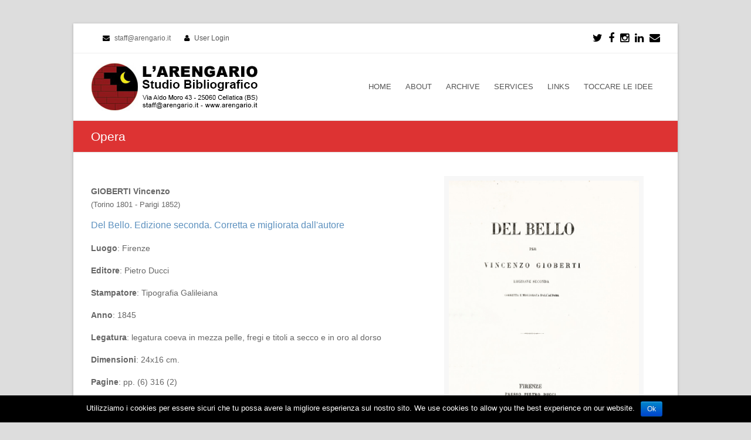

--- FILE ---
content_type: application/javascript
request_url: https://www.arengario.it/wp-content/themes/Total/js/total-min.js
body_size: 262562
content:
(function(e){e.fn.appear=function(t,n){var r=e.extend({data:undefined,one:true,accX:0,accY:0},n);return this.each(function(){var n=e(this);n.appeared=false;if(!t){n.trigger("appear",r.data);return}var i=e(window);var s=function(){if(!n.is(":visible")){n.appeared=false;return}var e=i.scrollLeft();var t=i.scrollTop();var s=n.offset();var o=s.left;var u=s.top;var a=r.accX;var f=r.accY;var l=n.height();var c=i.height();var h=n.width();var p=i.width();if(u+l+f>=t&&u<=t+c+f&&o+h+a>=e&&o<=e+p+a){if(!n.appeared)n.trigger("appear",r.data)}else{n.appeared=false}};var o=function(){n.appeared=true;if(r.one){i.unbind("scroll",s);var o=e.inArray(s,e.fn.appear.checks);if(o>=0)e.fn.appear.checks.splice(o,1)}t.apply(this,arguments)};if(r.one)n.one("appear",r.data,o);else n.bind("appear",r.data,o);i.scroll(s);e.fn.appear.checks.push(s);s()})};e.extend(e.fn.appear,{checks:[],timeout:null,checkAll:function(){var t=e.fn.appear.checks.length;if(t>0)while(t--)e.fn.appear.checks[t]()},run:function(){if(e.fn.appear.timeout)clearTimeout(e.fn.appear.timeout);e.fn.appear.timeout=setTimeout(e.fn.appear.checkAll,20)}});e.each(["append","prepend","after","before","attr","removeAttr","addClass","removeClass","toggleClass","remove","css","show","hide"],function(t,n){var r=e.fn[n];if(r){e.fn[n]=function(){var t=r.apply(this,arguments);e.fn.appear.run();return t}}})})(jQuery);(function(e){function t(e,t){return e.toFixed(t.decimals)}e.fn.countTo=function(t){t=t||{};return e(this).each(function(){function l(){a+=i;u++;c(a);if(typeof n.onUpdate=="function")n.onUpdate.call(s,a);if(u>=r){o.removeData("countTo");clearInterval(f.interval);a=n.to;if(typeof n.onComplete=="function")n.onComplete.call(s,a)}}function c(e){var t=n.formatter.call(s,e,n);o.html(t)}var n=e.extend({},e.fn.countTo.defaults,{from:e(this).data("from"),to:e(this).data("to"),speed:e(this).data("speed"),refreshInterval:e(this).data("refresh-interval"),decimals:e(this).data("decimals")},t);var r=Math.ceil(n.speed/n.refreshInterval),i=(n.to-n.from)/r;var s=this,o=e(this),u=0,a=n.from,f=o.data("countTo")||{};o.data("countTo",f);if(f.interval)clearInterval(f.interval);f.interval=setInterval(l,n.refreshInterval);c(a)})};e.fn.countTo.defaults={from:0,to:0,speed:1e3,refreshInterval:100,decimals:0,formatter:t,onUpdate:null,onComplete:null}})(jQuery);(function(e){e.fn.extend({customSelect:function(t){if(typeof document.body.style.maxHeight==="undefined"){return this}var n={customClass:"customSelect",mapClass:true,mapStyle:true},t=e.extend(n,t),r=t.customClass,i=function(t,n){var r=t.find(":selected"),i=n.children(":first"),o=r.html()||"&nbsp;";i.html(o);if(r.attr("disabled")){n.addClass(s("DisabledOption"))}else{n.removeClass(s("DisabledOption"))}setTimeout(function(){n.removeClass(s("Open"));e(document).off("mouseup.customSelect")},60)},s=function(e){return r+e};return this.each(function(){var n=e(this),o=e("<span />").addClass(s("Inner")),u=e("<span />");n.after(u.append(o));u.addClass(r);if(t.mapClass){u.addClass(n.attr("class"))}if(t.mapStyle){u.attr("style",n.attr("style"))}n.addClass("hasCustomSelect").on("render.customSelect",function(){i(n,u);n.css("width","");var e=parseInt(n.outerWidth(),10)-(parseInt(u.outerWidth(),10)-parseInt(u.width(),10));u.css({display:"inline-block"});var t=u.outerHeight();if(n.attr("disabled")){u.addClass(s("Disabled"))}else{u.removeClass(s("Disabled"))}o.css({width:e,display:"inline-block"});n.css({"-webkit-appearance":"menulist-button",width:u.outerWidth(),position:"absolute",opacity:0,height:t,fontSize:u.css("font-size")})}).on("change.customSelect",function(){u.addClass(s("Changed"));i(n,u)}).on("keyup.customSelect",function(e){if(!u.hasClass(s("Open"))){n.trigger("blur.customSelect");n.trigger("focus.customSelect")}else{if(e.which==13||e.which==27){i(n,u)}}}).on("mousedown.customSelect",function(){u.removeClass(s("Changed"))}).on("mouseup.customSelect",function(t){if(!u.hasClass(s("Open"))){if(e("."+s("Open")).not(u).length>0&&typeof InstallTrigger!=="undefined"){n.trigger("focus.customSelect")}else{u.addClass(s("Open"));t.stopPropagation();e(document).one("mouseup.customSelect",function(t){if(t.target!=n.get(0)&&e.inArray(t.target,n.find("*").get())<0){n.trigger("blur.customSelect")}else{i(n,u)}})}}}).on("focus.customSelect",function(){u.removeClass(s("Changed")).addClass(s("Focus"))}).on("blur.customSelect",function(){u.removeClass(s("Focus")+" "+s("Open"))}).on("mouseenter.customSelect",function(){u.addClass(s("Hover"))}).on("mouseleave.customSelect",function(){u.removeClass(s("Hover"))}).trigger("render.customSelect")})}})})(jQuery);(function(e){e.flexslider=function(t,n){var r=e(t),i=e.extend({},e.flexslider.defaults,n),s=i.namespace,o="ontouchstart"in window||window.DocumentTouch&&document instanceof DocumentTouch,u=o?"touchend":"click",a="vertical"===i.direction,f=i.reverse,l=0<i.itemWidth,c="fade"===i.animation,h=""!==i.asNavFor,p={};e.data(t,"flexslider",r);p={init:function(){r.animating=!1;r.currentSlide=i.startAt;r.animatingTo=r.currentSlide;r.atEnd=0===r.currentSlide||r.currentSlide===r.last;r.containerSelector=i.selector.substr(0,i.selector.search(" "));r.slides=e(i.selector,r);r.container=e(r.containerSelector,r);r.count=r.slides.length;r.syncExists=0<e(i.sync).length;"slide"===i.animation&&(i.animation="swing");r.prop=a?"top":"marginLeft";r.args={};r.manualPause=!1;r.transitions=!i.video&&!c&&i.useCSS&&function(){var e=document.createElement("div"),t=["perspectiveProperty","WebkitPerspective","MozPerspective","OPerspective","msPerspective"],n;for(n in t)if(e.style[t[n]]!==void 0){r.pfx=t[n].replace("Perspective","").toLowerCase();r.prop="-"+r.pfx+"-transform";return true}return false}();""!==i.controlsContainer&&(r.controlsContainer=0<e(i.controlsContainer).length&&e(i.controlsContainer));""!==i.manualControls&&(r.manualControls=0<e(i.manualControls).length&&e(i.manualControls));i.randomize&&(r.slides.sort(function(){return Math.round(Math.random())-.5}),r.container.empty().append(r.slides));r.doMath();h&&p.asNav.setup();r.setup("init");i.controlNav&&p.controlNav.setup();i.directionNav&&p.directionNav.setup();i.keyboard&&(1===e(r.containerSelector).length||i.multipleKeyboard)&&e(document).bind("keyup",function(e){e=e.keyCode;if(!r.animating&&(e===39||e===37)){e=e===39?r.getTarget("next"):e===37?r.getTarget("prev"):false;r.flexAnimate(e,i.pauseOnAction)}});i.mousewheel&&r.bind("mousewheel",function(e,t){e.preventDefault();var n=t<0?r.getTarget("next"):r.getTarget("prev");r.flexAnimate(n,i.pauseOnAction)});i.pausePlay&&p.pausePlay.setup();i.slideshow&&(i.pauseOnHover&&r.hover(function(){r.pause()},function(){r.manualPause||r.play()}),0<i.initDelay?setTimeout(r.play,i.initDelay):r.play());o&&i.touch&&p.touch();(!c||c&&i.smoothHeight)&&e(window).bind("resize focus",p.resize);setTimeout(function(){i.start(r)},200)},asNav:{setup:function(){r.asNav=!0;r.animatingTo=Math.floor(r.currentSlide/r.move);r.currentItem=r.currentSlide;r.slides.removeClass(s+"active-slide").eq(r.currentItem).addClass(s+"active-slide");r.slides.click(function(t){t.preventDefault();var t=e(this),n=t.index();!e(i.asNavFor).data("flexslider").animating&&!t.hasClass("active")&&(r.direction=r.currentItem<n?"next":"prev",r.flexAnimate(n,i.pauseOnAction,!1,!0,!0))})}},controlNav:{setup:function(){r.manualControls?p.controlNav.setupManual():p.controlNav.setupPaging()},setupPaging:function(){var t=1,n;r.controlNavScaffold=e('<ol class="'+s+"control-nav "+s+("thumbnails"===i.controlNav?"control-thumbs":"control-paging")+'"></ol>');if(1<r.pagingCount)for(var a=0;a<r.pagingCount;a++)n="thumbnails"===i.controlNav?'<img src="'+r.slides.eq(a).attr("data-thumb")+'"/>':"<a>"+t+"</a>",r.controlNavScaffold.append("<li>"+n+"</li>"),t++;r.controlsContainer?e(r.controlsContainer).append(r.controlNavScaffold):r.append(r.controlNavScaffold);p.controlNav.set();p.controlNav.active();r.controlNavScaffold.delegate("a, img",u,function(t){t.preventDefault();var t=e(this),n=r.controlNav.index(t);t.hasClass(s+"active")||(r.direction=n>r.currentSlide?"next":"prev",r.flexAnimate(n,i.pauseOnAction))});o&&r.controlNavScaffold.delegate("a","click touchstart",function(e){e.preventDefault()})},setupManual:function(){r.controlNav=r.manualControls;p.controlNav.active();r.controlNav.live(u,function(t){t.preventDefault();var t=e(this),n=r.controlNav.index(t);t.hasClass(s+"active")||(n>r.currentSlide?r.direction="next":r.direction="prev",r.flexAnimate(n,i.pauseOnAction))});o&&r.controlNav.live("click touchstart",function(e){e.preventDefault()})},set:function(){r.controlNav=e("."+s+"control-nav li "+("thumbnails"===i.controlNav?"img":"a"),r.controlsContainer?r.controlsContainer:r)},active:function(){r.controlNav.removeClass(s+"active").eq(r.animatingTo).addClass(s+"active")},update:function(t,n){1<r.pagingCount&&"add"===t?r.controlNavScaffold.append(e("<li><a>"+r.count+"</a></li>")):1===r.pagingCount?r.controlNavScaffold.find("li").remove():r.controlNav.eq(n).closest("li").remove();p.controlNav.set();1<r.pagingCount&&r.pagingCount!==r.controlNav.length?r.update(n,t):p.controlNav.active()}},directionNav:{setup:function(){var t=e('<ul class="'+s+'direction-nav"><li><a class="'+s+'prev" href="#">'+i.prevText+'</a></li><li><a class="'+s+'next" href="#">'+i.nextText+"</a></li></ul>");r.controlsContainer?(e(r.controlsContainer).append(t),r.directionNav=e("."+s+"direction-nav li a",r.controlsContainer)):(r.append(t),r.directionNav=e("."+s+"direction-nav li a",r));p.directionNav.update();r.directionNav.bind(u,function(t){t.preventDefault();t=e(this).hasClass(s+"next")?r.getTarget("next"):r.getTarget("prev");r.flexAnimate(t,i.pauseOnAction)});o&&r.directionNav.bind("click touchstart",function(e){e.preventDefault()})},update:function(){var e=s+"disabled";i.animationLoop||(1===r.pagingCount?r.directionNav.addClass(e):0===r.animatingTo?r.directionNav.removeClass(e).filter("."+s+"prev").addClass(e):r.animatingTo===r.last?r.directionNav.removeClass(e).filter("."+s+"next").addClass(e):r.directionNav.removeClass(e))}},pausePlay:{setup:function(){var t=e('<div class="'+s+'pauseplay"><a></a></div>');r.controlsContainer?(r.controlsContainer.append(t),r.pausePlay=e("."+s+"pauseplay a",r.controlsContainer)):(r.append(t),r.pausePlay=e("."+s+"pauseplay a",r));p.pausePlay.update(i.slideshow?s+"pause":s+"play");r.pausePlay.bind(u,function(t){t.preventDefault();if(e(this).hasClass(s+"pause")){r.pause();r.manualPause=true}else{r.play();r.manualPause=false}});o&&r.pausePlay.bind("click touchstart",function(e){e.preventDefault()})},update:function(e){"play"===e?r.pausePlay.removeClass(s+"pause").addClass(s+"play").text(i.playText):r.pausePlay.removeClass(s+"play").addClass(s+"pause").text(i.pauseText)}},touch:function(){function e(e){p=a?s-e.touches[0].pageY:s-e.touches[0].pageX;v=a?Math.abs(p)<Math.abs(e.touches[0].pageX-o):Math.abs(p)<Math.abs(e.touches[0].pageY-o);if(!v||500<Number(new Date)-d)e.preventDefault(),!c&&r.transitions&&(i.animationLoop||(p/=0===r.currentSlide&&0>p||r.currentSlide===r.last&&0<p?Math.abs(p)/h+2:1),r.setProps(u+p,"setTouch"))}function n(){if(r.animatingTo===r.currentSlide&&!v&&null!==p){var a=f?-p:p,l=0<a?r.getTarget("next"):r.getTarget("prev");r.canAdvance(l)&&(550>Number(new Date)-d&&20<Math.abs(a)||Math.abs(a)>h/2)?r.flexAnimate(l,i.pauseOnAction):r.flexAnimate(r.currentSlide,i.pauseOnAction,!0)}t.removeEventListener("touchmove",e,!1);t.removeEventListener("touchend",n,!1);u=p=o=s=null}var s,o,u,h,p,d,v=!1;t.addEventListener("touchstart",function(c){r.animating?c.preventDefault():1===c.touches.length&&(r.pause(),h=a?r.h:r.w,d=Number(new Date),u=l&&f&&r.animatingTo===r.last?0:l&&f?r.limit-(r.itemW+i.itemMargin)*r.move*r.animatingTo:l&&r.currentSlide===r.last?r.limit:l?(r.itemW+i.itemMargin)*r.move*r.currentSlide:f?(r.last-r.currentSlide+r.cloneOffset)*h:(r.currentSlide+r.cloneOffset)*h,s=a?c.touches[0].pageY:c.touches[0].pageX,o=a?c.touches[0].pageX:c.touches[0].pageY,t.addEventListener("touchmove",e,!1),t.addEventListener("touchend",n,!1))},!1)},resize:function(){!r.animating&&r.is(":visible")&&(l||r.doMath(),c?p.smoothHeight():l?(r.slides.width(r.computedW),r.update(r.pagingCount),r.setProps()):a?(r.viewport.height(r.h),r.setProps(r.h,"setTotal")):(i.smoothHeight&&p.smoothHeight(),r.newSlides.width(r.computedW),r.setProps(r.computedW,"setTotal")))},smoothHeight:function(e){if(!a||c){var t=c?r:r.viewport;e?t.animate({height:r.slides.eq(r.animatingTo).height()},e):t.height(r.slides.eq(r.animatingTo).height())}},sync:function(t){var n=e(i.sync).data("flexslider"),s=r.animatingTo;switch(t){case"animate":n.flexAnimate(s,i.pauseOnAction,!1,!0);break;case"play":!n.playing&&!n.asNav&&n.play();break;case"pause":n.pause()}}};r.flexAnimate=function(t,n,o,u,v){if(!r.animating&&(r.canAdvance(t)||o)&&r.is(":visible")){if(h&&u)if(o=e(i.asNavFor).data("flexslider"),r.atEnd=0===t||t===r.count-1,o.flexAnimate(t,!0,!1,!0,v),r.direction=r.currentItem<t?"next":"prev",o.direction=r.direction,Math.ceil((t+1)/r.visible)-1!==r.currentSlide&&0!==t)r.currentItem=t,r.slides.removeClass(s+"active-slide").eq(t).addClass(s+"active-slide"),t=Math.floor(t/r.visible);else return r.currentItem=t,r.slides.removeClass(s+"active-slide").eq(t).addClass(s+"active-slide"),!1;r.animating=!0;r.animatingTo=t;i.before(r);n&&r.pause();r.syncExists&&!v&&p.sync("animate");i.controlNav&&p.controlNav.active();l||r.slides.removeClass(s+"active-slide").eq(t).addClass(s+"active-slide");r.atEnd=0===t||t===r.last;i.directionNav&&p.directionNav.update();t===r.last&&(i.end(r),i.animationLoop||r.pause());if(c)r.slides.eq(r.currentSlide).fadeOut(i.animationSpeed,i.easing),r.slides.eq(t).fadeIn(i.animationSpeed,i.easing,r.wrapup);else{var g=a?r.slides.filter(":first").height():r.computedW;l?(t=i.itemWidth>r.w?2*i.itemMargin:i.itemMargin,t=(r.itemW+t)*r.move*r.animatingTo,t=t>r.limit&&1!==r.visible?r.limit:t):t=0===r.currentSlide&&t===r.count-1&&i.animationLoop&&"next"!==r.direction?f?(r.count+r.cloneOffset)*g:0:r.currentSlide===r.last&&0===t&&i.animationLoop&&"prev"!==r.direction?f?0:(r.count+1)*g:f?(r.count-1-t+r.cloneOffset)*g:(t+r.cloneOffset)*g;r.setProps(t,"",i.animationSpeed);if(r.transitions){if(!i.animationLoop||!r.atEnd)r.animating=!1,r.currentSlide=r.animatingTo;r.container.unbind("webkitTransitionEnd transitionend");r.container.bind("webkitTransitionEnd transitionend",function(){r.wrapup(g)})}else r.container.animate(r.args,i.animationSpeed,i.easing,function(){r.wrapup(g)})}i.smoothHeight&&p.smoothHeight(i.animationSpeed)}};r.wrapup=function(e){!c&&!l&&(0===r.currentSlide&&r.animatingTo===r.last&&i.animationLoop?r.setProps(e,"jumpEnd"):r.currentSlide===r.last&&0===r.animatingTo&&i.animationLoop&&r.setProps(e,"jumpStart"));r.animating=!1;r.currentSlide=r.animatingTo;i.after(r)};r.animateSlides=function(){r.animating||r.flexAnimate(r.getTarget("next"))};r.pause=function(){clearInterval(r.animatedSlides);r.playing=!1;i.pausePlay&&p.pausePlay.update("play");r.syncExists&&p.sync("pause")};r.play=function(){r.animatedSlides=setInterval(r.animateSlides,i.slideshowSpeed);r.playing=!0;i.pausePlay&&p.pausePlay.update("pause");r.syncExists&&p.sync("play")};r.canAdvance=function(e){var t=h?r.pagingCount-1:r.last;return h&&0===r.currentItem&&e===r.pagingCount-1&&"next"!==r.direction?!1:e===r.currentSlide&&!h?!1:i.animationLoop?!0:r.atEnd&&0===r.currentSlide&&e===t&&"next"!==r.direction?!1:r.atEnd&&r.currentSlide===t&&0===e&&"next"===r.direction?!1:!0};r.getTarget=function(e){r.direction=e;return"next"===e?r.currentSlide===r.last?0:r.currentSlide+1:0===r.currentSlide?r.last:r.currentSlide-1};r.setProps=function(e,t,n){var s=function(){var n=e?e:(r.itemW+i.itemMargin)*r.move*r.animatingTo;return-1*function(){if(l)return"setTouch"===t?e:f&&r.animatingTo===r.last?0:f?r.limit-(r.itemW+i.itemMargin)*r.move*r.animatingTo:r.animatingTo===r.last?r.limit:n;switch(t){case"setTotal":return f?(r.count-1-r.currentSlide+r.cloneOffset)*e:(r.currentSlide+r.cloneOffset)*e;case"setTouch":return e;case"jumpEnd":return f?e:r.count*e;case"jumpStart":return f?r.count*e:e;default:return e}}()+"px"}();r.transitions&&(s=a?"translate3d(0,"+s+",0)":"translate3d("+s+",0,0)",n=void 0!==n?n/1e3+"s":"0s",r.container.css("-"+r.pfx+"-transition-duration",n));r.args[r.prop]=s;(r.transitions||void 0===n)&&r.container.css(r.args)};r.setup=function(t){if(c)r.slides.css({width:"100%","float":"left",marginRight:"-100%",position:"relative"}),"init"===t&&r.slides.eq(r.currentSlide).fadeIn(i.animationSpeed,i.easing),i.smoothHeight&&p.smoothHeight();else{var n,o;"init"===t&&(r.viewport=e('<div class="flex-viewport"></div>').css({overflow:"hidden",position:"relative"}).appendTo(r).append(r.container),r.cloneCount=0,r.cloneOffset=0,f&&(o=e.makeArray(r.slides).reverse(),r.slides=e(o),r.container.empty().append(r.slides)));i.animationLoop&&!l&&(r.cloneCount=2,r.cloneOffset=1,"init"!==t&&r.container.find(".clone").remove(),r.container.append(r.slides.first().clone().addClass("clone")).prepend(r.slides.last().clone().addClass("clone")));r.newSlides=e(i.selector,r);n=f?r.count-1-r.currentSlide+r.cloneOffset:r.currentSlide+r.cloneOffset;a&&!l?(r.container.height(200*(r.count+r.cloneCount)+"%").css("position","absolute").width("100%"),setTimeout(function(){r.newSlides.css({display:"block"});r.doMath();r.viewport.height(r.h);r.setProps(n*r.h,"init")},"init"===t?100:0)):(r.container.width(200*(r.count+r.cloneCount)+"%"),r.setProps(n*r.computedW,"init"),setTimeout(function(){r.doMath();r.newSlides.css({width:r.computedW,"float":"left",display:"block"});i.smoothHeight&&p.smoothHeight()},"init"===t?100:0))}l||r.slides.removeClass(s+"active-slide").eq(r.currentSlide).addClass(s+"active-slide")};r.doMath=function(){var e=r.slides.first(),t=i.itemMargin,n=i.minItems,s=i.maxItems;r.w=r.width();r.h=e.height();r.boxPadding=e.outerWidth()-e.width();l?(r.itemT=i.itemWidth+t,r.minW=n?n*r.itemT:r.w,r.maxW=s?s*r.itemT:r.w,r.itemW=r.minW>r.w?(r.w-t*n)/n:r.maxW<r.w?(r.w-t*s)/s:i.itemWidth>r.w?r.w:i.itemWidth,r.visible=Math.floor(r.w/(r.itemW+t)),r.move=0<i.move&&i.move<r.visible?i.move:r.visible,r.pagingCount=Math.ceil((r.count-r.visible)/r.move+1),r.last=r.pagingCount-1,r.limit=1===r.pagingCount?0:i.itemWidth>r.w?(r.itemW+2*t)*r.count-r.w-t:(r.itemW+t)*r.count-r.w):(r.itemW=r.w,r.pagingCount=r.count,r.last=r.count-1);r.computedW=r.itemW-r.boxPadding};r.update=function(e,t){r.doMath();l||(e<r.currentSlide?r.currentSlide+=1:e<=r.currentSlide&&0!==e&&(r.currentSlide-=1),r.animatingTo=r.currentSlide);if(i.controlNav&&!r.manualControls)if("add"===t&&!l||r.pagingCount>r.controlNav.length)p.controlNav.update("add");else if("remove"===t&&!l||r.pagingCount<r.controlNav.length)l&&r.currentSlide>r.last&&(r.currentSlide-=1,r.animatingTo-=1),p.controlNav.update("remove",r.last);i.directionNav&&p.directionNav.update()};r.addSlide=function(t,n){var s=e(t);r.count+=1;r.last=r.count-1;a&&f?void 0!==n?r.slides.eq(r.count-n).after(s):r.container.prepend(s):void 0!==n?r.slides.eq(n).before(s):r.container.append(s);r.update(n,"add");r.slides=e(i.selector+":not(.clone)",r);r.setup();i.added(r)};r.removeSlide=function(t){var n=isNaN(t)?r.slides.index(e(t)):t;r.count-=1;r.last=r.count-1;isNaN(t)?e(t,r.slides).remove():a&&f?r.slides.eq(r.last).remove():r.slides.eq(t).remove();r.doMath();r.update(n,"remove");r.slides=e(i.selector+":not(.clone)",r);r.setup();i.removed(r)};p.init()};e.flexslider.defaults={namespace:"flex-",selector:".slides > li",animation:"fade",easing:"swing",direction:"horizontal",reverse:!1,animationLoop:!0,smoothHeight:!1,startAt:0,slideshow:!0,slideshowSpeed:7e3,animationSpeed:600,initDelay:0,randomize:!1,pauseOnAction:!0,pauseOnHover:!1,useCSS:!0,touch:!0,video:!1,controlNav:!0,directionNav:!0,prevText:"Previous",nextText:"Next",keyboard:!0,multipleKeyboard:!1,mousewheel:!1,pausePlay:!1,pauseText:"Pause",playText:"Play",controlsContainer:"",manualControls:"",sync:"",asNavFor:"",itemWidth:0,itemMargin:0,minItems:0,maxItems:0,move:0,start:function(){},before:function(){},after:function(){},end:function(){},added:function(){},removed:function(){}};e.fn.flexslider=function(t){t=t||{};if("object"===typeof t)return this.each(function(){var n=e(this),r=n.find(t.selector?t.selector:".slides > li");1===r.length?(r.fadeIn(400),t.start&&t.start(n)):void 0===n.data("flexslider")&&new e.flexslider(this,t)});var n=e(this).data("flexslider");switch(t){case"play":n.play();break;case"pause":n.pause();break;case"next":n.flexAnimate(n.getTarget("next"),!0);break;case"prev":case"previous":n.flexAnimate(n.getTarget("prev"),!0);break;default:"number"===typeof t&&n.flexAnimate(t,!0)}}})(jQuery);(function(e){e.fn.hoverIntent=function(t,n,r){var i={interval:100,sensitivity:7,timeout:0};if(typeof t==="object")i=e.extend(i,t);else if(e.isFunction(n))i=e.extend(i,{over:t,out:n,selector:r});else i=e.extend(i,{over:t,out:t,selector:n});var s,o,u,a;var f=function(e){s=e.pageX;o=e.pageY};var l=function(t,n){n.hoverIntent_t=clearTimeout(n.hoverIntent_t);if(Math.abs(u-s)+Math.abs(a-o)<i.sensitivity){e(n).off("mousemove.hoverIntent",f);n.hoverIntent_s=1;return i.over.apply(n,[t])}else{u=s;a=o;n.hoverIntent_t=setTimeout(function(){l(t,n)},i.interval)}};var c=function(e,t){t.hoverIntent_t=clearTimeout(t.hoverIntent_t);t.hoverIntent_s=0;return i.out.apply(t,[e])};var h=function(t){var n=jQuery.extend({},t);var r=this;if(r.hoverIntent_t)r.hoverIntent_t=clearTimeout(r.hoverIntent_t);if(t.type=="mouseenter"){u=n.pageX;a=n.pageY;e(r).on("mousemove.hoverIntent",f);if(r.hoverIntent_s!=1)r.hoverIntent_t=setTimeout(function(){l(n,r)},i.interval)}else{e(r).off("mousemove.hoverIntent",f);if(r.hoverIntent_s==1)r.hoverIntent_t=setTimeout(function(){c(n,r)},i.timeout)}};return this.on({"mouseenter.hoverIntent":h,"mouseleave.hoverIntent":h},i.selector)}})(jQuery);(function(e,t){function n(){var e=v.elements;return"string"==typeof e?e.split(" "):e}function r(e){var t=p[e[c]];t||(t={},h++,e[c]=h,p[h]=t);return t}function i(e,n,i){n||(n=t);if(d)return n.createElement(e);i||(i=r(n));n=i.cache[e]?i.cache[e].cloneNode():f.test(e)?(i.cache[e]=i.createElem(e)).cloneNode():i.createElem(e);return n.canHaveChildren&&!a.test(e)?i.frag.appendChild(n):n}function s(e,t){if(!t.cache)t.cache={},t.createElem=e.createElement,t.createFrag=e.createDocumentFragment,t.frag=t.createFrag();e.createElement=function(n){return!v.shivMethods?t.createElem(n):i(n,e,t)};e.createDocumentFragment=Function("h,f","return function(){var n=f.cloneNode(),c=n.createElement;h.shivMethods&&("+n().join().replace(/\w+/g,function(e){t.createElem(e);t.frag.createElement(e);return'c("'+e+'")'})+");return n}")(v,t.frag)}function o(e){e||(e=t);var n=r(e);if(v.shivCSS&&!l&&!n.hasCSS){var i,o=e;i=o.createElement("p");o=o.getElementsByTagName("head")[0]||o.documentElement;i.innerHTML="x<style>article,aside,figcaption,figure,footer,header,hgroup,nav,section{display:block}mark{background:#FF0;color:#000}</style>";i=o.insertBefore(i.lastChild,o.firstChild);n.hasCSS=!!i}d||s(e,n);return e}var u=e.html5||{},a=/^<|^(?:button|map|select|textarea|object|iframe|option|optgroup)$/i,f=/^<|^(?:a|b|button|code|div|fieldset|form|h1|h2|h3|h4|h5|h6|i|iframe|img|input|label|li|link|ol|option|p|param|q|script|select|span|strong|style|table|tbody|td|textarea|tfoot|th|thead|tr|ul)$/i,l,c="_html5shiv",h=0,p={},d;(function(){try{var e=t.createElement("a");e.innerHTML="<xyz></xyz>";l="hidden"in e;var n;if(!(n=1==e.childNodes.length)){t.createElement("a");var r=t.createDocumentFragment();n="undefined"==typeof r.cloneNode||"undefined"==typeof r.createDocumentFragment||"undefined"==typeof r.createElement}d=n}catch(i){d=l=!0}})();var v={elements:u.elements||"abbr article aside audio bdi canvas data datalist details figcaption figure footer header hgroup mark meter nav output progress section summary time video",shivCSS:!1!==u.shivCSS,supportsUnknownElements:d,shivMethods:!1!==u.shivMethods,type:"default",shivDocument:o,createElement:i,createDocumentFragment:function(e,i){e||(e=t);if(d)return e.createDocumentFragment();for(var i=i||r(e),s=i.frag.cloneNode(),o=0,u=n(),a=u.length;o<a;o++)s.createElement(u[o]);return s}};e.html5=v;o(t)})(this,document);(function(g,n,O){function F(e,t){return parseInt(e.css(t),10)||0}function I(){var e=n,t="inner";"innerWidth"in n||(t="client",e=document.documentElement||document.body);return{width:e[t+"Width"],height:e[t+"Height"]}}function Z(){var e=K();n.location.hash="";n.scrollTo(e.x,e.y)}function $(e,t){e="http://ilightbox.net/getSource/jsonp.php?url="+encodeURIComponent(e).replace(/!/g,"%21").replace(/'/g,"%27").replace(/\(/g,"%28").replace(/\)/g,"%29").replace(/\*/g,"%2A");g.ajax({url:e,dataType:"jsonp"});iLCallback=function(e){t.call(this,e)}}function P(e){var t=[];g("*",e).each(function(){var e="";"none"!=g(this).css("background-image")?e=g(this).css("background-image"):"undefined"!=typeof g(this).attr("src")&&"img"==this.nodeName.toLowerCase()&&(e=g(this).attr("src"));if(-1==e.indexOf("gradient"))for(var e=e.replace(/url\(\"/g,""),e=e.replace(/url\(/g,""),e=e.replace(/\"\)/g,""),e=e.replace(/\)/g,""),e=e.split(","),n=0;n<e.length;n++)if(0<e[n].length&&-1==g.inArray(e[n],t)){var r="";D.msie&&9>D.version&&(r="?"+Math.floor(3e3*Math.random()));t.push(e[n]+r)}});return t}function T(e){e=e.split(".").pop().toLowerCase();var t=-1!==e.indexOf("?")?e.split("?").pop():"";return e.replace(t,"")}function U(e){e=T(e);return-1!==Q.image.indexOf(e)?"image":-1!==Q.flash.indexOf(e)?"flash":-1!==Q.video.indexOf(e)?"video":"iframe"}function V(e,t){return parseInt(t/100*e)}function R(e){return(e=String(e).replace(/^\s+|\s+$/g,"").match(/^([^:\/?#]+:)?(\/\/(?:[^:@]*(?::[^:@]*)?@)?(([^:\/?#]*)(?::(\d*))?))?([^?#]*)(\?[^#]*)?(#[\s\S]*)?/))?{href:e[0]||"",protocol:e[1]||"",authority:e[2]||"",host:e[3]||"",hostname:e[4]||"",port:e[5]||"",pathname:e[6]||"",search:e[7]||"",hash:e[8]||""}:null}function L(e,t){function n(e){var t=[];e.replace(/^(\.\.?(\/|$))+/,"").replace(/\/(\.(\/|$))+/g,"/").replace(/\/\.\.$/,"/../").replace(/\/?[^\/]*/g,function(e){"/.."===e?t.pop():t.push(e)});return t.join("").replace(/^\//,"/"===e.charAt(0)?"/":"")}t=R(t||"");e=R(e||"");return t&&e?(t.protocol||e.protocol)+(t.protocol||t.authority?t.authority:e.authority)+n(t.protocol||t.authority||"/"===t.pathname.charAt(0)?t.pathname:t.pathname?(e.authority&&!e.pathname?"/":"")+e.pathname.slice(0,e.pathname.lastIndexOf("/")+1)+t.pathname:e.pathname)+(t.protocol||t.authority||t.pathname?t.search:t.search||e.search)+t.hash:null}function aa(e,t,n){this.php_js=this.php_js||{};this.php_js.ENV=this.php_js.ENV||{};var r=0,i=0,s=0,o={dev:-6,alpha:-5,a:-5,beta:-4,b:-4,RC:-3,rc:-3,"#":-2,p:1,pl:1},r=function(e){e=(""+e).replace(/[_\-+]/g,".");e=e.replace(/([^.\d]+)/g,".$1.").replace(/\.{2,}/g,".");return e.length?e.split("."):[-8]},u=function(e){return e?isNaN(e)?o[e]||-7:parseInt(e,10):0};e=r(e);t=r(t);i=Math.max(e.length,t.length);for(r=0;r<i;r++)if(e[r]!=t[r])if(e[r]=u(e[r]),t[r]=u(t[r]),e[r]<t[r]){s=-1;break}else if(e[r]>t[r]){s=1;break}if(!n)return s;switch(n){case">":case"gt":return 0<s;case">=":case"ge":return 0<=s;case"<=":case"le":return 0>=s;case"==":case"=":case"eq":return 0===s;case"<>":case"!=":case"ne":return 0!==s;case"":case"<":case"lt":return 0>s;default:return null}}function K(){var e=0,t=0;"number"==typeof n.pageYOffset?(t=n.pageYOffset,e=n.pageXOffset):document.body&&(document.body.scrollLeft||document.body.scrollTop)?(t=document.body.scrollTop,e=document.body.scrollLeft):document.documentElement&&(document.documentElement.scrollLeft||document.documentElement.scrollTop)&&(t=document.documentElement.scrollTop,e=document.documentElement.scrollLeft);return{x:e,y:t}}function W(e,t,n){var r;r=q[e+t];null==r&&(r=q[t]);return null!=r?(0==t.indexOf(e)&&null==n&&(n=t.substring(e.length)),null==n&&(n=t),n+'="'+r+'" '):""}function B(e,t){if(0==e.indexOf("emb#"))return"";0==e.indexOf("obj#")&&null==t&&(t=e.substring(4));return W("obj#",e,t)}function G(e,t){if(0==e.indexOf("obj#"))return"";0==e.indexOf("emb#")&&null==t&&(t=e.substring(4));return W("emb#",e,t)}function X(e,t){var n,r="",i=t?" />":">";-1==e.indexOf("emb#")&&(n=q["obj#"+e],null==n&&(n=q[e]),0==e.indexOf("obj#")&&(e=e.substring(4)),null!=n&&(r='  <param name="'+e+'" value="'+n+'"'+i+"\n"));return r}function ba(){for(var e=0;e<arguments.length;e++){var t=arguments[e];delete q[t];delete q["emb#"+t];delete q["obj#"+t]}}function ca(){var e;e="QT_GenerateOBJECTText";var t=arguments;if(4>t.length||0!=t.length%2)t=da,t=t.replace("%%",e),alert(t),e="";else{q=[];q.src=t[0];q.width=t[1];q.height=t[2];q.classid="clsid:02BF25D5-8C17-4B23-BC80-D3488ABDDC6B";q.pluginspage="http://www.apple.com/quicktime/download/";e=t[3];if(null==e||""==e)e="6,0,2,0";q.codebase="http://www.apple.com/qtactivex/qtplugin.cab#version="+e;for(var n,r=4;r<t.length;r+=2)n=t[r].toLowerCase(),e=t[r+1],"name"==n||"id"==n?q.name=e:q[n]=e;t="<object "+B("classid")+B("width")+B("height")+B("codebase")+B("name","id")+B("tabindex")+B("hspace")+B("vspace")+B("border")+B("align")+B("class")+B("title")+B("accesskey")+B("noexternaldata")+">\n"+X("src",!1);r="  <embed "+G("src")+G("width")+G("height")+G("pluginspage")+G("name")+G("align")+G("tabindex");ba("src","width","height","pluginspage","classid","codebase","name","tabindex","hspace","vspace","border","align","noexternaldata","class","title","accesskey");for(n in q)e=q[n],null!=e&&(r+=G(n),t+=X(n,!1));e=t+r+"> </embed>\n</object>"}return e}var Q={flash:["swf"],image:"bmp gif jpeg jpg png tiff tif jfif jpe".split(" "),iframe:"asp aspx cgi cfm htm html jsp php pl php3 php4 php5 phtml rb rhtml shtml txt".split(" "),video:"avi mov mpg mpeg movie mp4 webm ogv ogg 3gp m4v".split(" ")},M=g(n),E=g(document),D,C,H,z="",A=!!("ontouchstart"in n)&&/Android|webOS|iPhone|iPad|iPod|BlackBerry|IEMobile|Opera Mini/i.test(navigator.userAgent),J=A?"itap.iLightBox":"click.iLightBox",ea=A?"touchstart.iLightBox":"mousedown.iLightBox",fa=A?"touchend.iLightBox":"mouseup.iLightBox",S=A?"touchmove.iLightBox":"mousemove.iLightBox",Y=function(e,t,n,r){var i=this;i.options=t;i.selector=e.selector||e;i.context=e.context;i.instant=r;1>n.length?i.attachItems():i.items=n;i.vars={total:i.items.length,start:0,current:null,next:null,prev:null,BODY:g("body"),loadRequests:0,overlay:g('<div class="ilightbox-overlay"></div>'),loader:g('<div class="ilightbox-loader"><div></div></div>'),toolbar:g('<div class="ilightbox-toolbar"></div>'),innerToolbar:g('<div class="ilightbox-inner-toolbar"></div>'),title:g('<div class="ilightbox-title"></div>'),closeButton:g('<a class="ilightbox-close" title="'+i.options.text.close+'"></a>'),fullScreenButton:g('<a class="ilightbox-fullscreen" title="'+i.options.text.enterFullscreen+'"></a>'),innerPlayButton:g('<a class="ilightbox-play" title="'+i.options.text.slideShow+'"></a>'),innerNextButton:g('<a class="ilightbox-next-button" title="'+i.options.text.next+'"></a>'),innerPrevButton:g('<a class="ilightbox-prev-button" title="'+i.options.text.previous+'"></a>'),holder:g('<div class="ilightbox-holder'+(A?" supportTouch":"")+'" ondragstart="return false;"><div class="ilightbox-container"></div></div>'),nextPhoto:g('<div class="ilightbox-holder'+(A?" supportTouch":"")+' ilightbox-next" ondragstart="return false;"><div class="ilightbox-container"></div></div>'),prevPhoto:g('<div class="ilightbox-holder'+(A?" supportTouch":"")+' ilightbox-prev" ondragstart="return false;"><div class="ilightbox-container"></div></div>'),nextButton:g('<a class="ilightbox-button ilightbox-next-button" ondragstart="return false;" title="'+i.options.text.next+'"><span></span></a>'),prevButton:g('<a class="ilightbox-button ilightbox-prev-button" ondragstart="return false;" title="'+i.options.text.previous+'"><span></span></a>'),thumbnails:g('<div class="ilightbox-thumbnails" ondragstart="return false;"><div class="ilightbox-thumbnails-container"><a class="ilightbox-thumbnails-dragger"></a><div class="ilightbox-thumbnails-grid"></div></div></div>'),thumbs:!1,nextLock:!1,prevLock:!1,hashLock:!1,isMobile:!1,mobileMaxWidth:980,isInFullScreen:!1,isSwipe:!1,mouseID:0,cycleID:0,isPaused:0};i.vars.hideableElements=i.vars.nextButton.add(i.vars.prevButton);i.normalizeItems();i.availPlugins();i.options.startFrom=0<i.options.startFrom&&i.options.startFrom>=i.vars.total?i.vars.total-1:i.options.startFrom;i.options.startFrom=i.options.randomStart?Math.floor(Math.random()*i.vars.total):i.options.startFrom;i.vars.start=i.options.startFrom;r?i.instantCall():i.patchItemsEvents();i.options.linkId&&(i.hashChangeHandler(),M.iLightBoxHashChange(function(){i.hashChangeHandler()}));A&&(e=/(click|mouseenter|mouseleave|mouseover|mouseout)/ig,i.options.caption.show=i.options.caption.show.replace(e,"itap"),i.options.caption.hide=i.options.caption.hide.replace(e,"itap"),i.options.social.show=i.options.social.show.replace(e,"itap"),i.options.social.hide=i.options.social.hide.replace(e,"itap"));i.options.controls.arrows&&g.extend(i.options.styles,{nextOffsetX:0,prevOffsetX:0,nextOpacity:0,prevOpacity:0})};Y.prototype={showLoader:function(){this.vars.loadRequests+=1;"horizontal"==this.options.path.toLowerCase()?this.vars.loader.stop().animate({top:"-30px"},this.options.show.speed,"easeOutCirc"):this.vars.loader.stop().animate({left:"-30px"},this.options.show.speed,"easeOutCirc")},hideLoader:function(){this.vars.loadRequests-=1;this.vars.loadRequests=0>this.vars.loadRequests?0:this.vars.loadRequests;"horizontal"==this.options.path.toLowerCase()?0>=this.vars.loadRequests&&this.vars.loader.stop().animate({top:"-192px"},this.options.show.speed,"easeInCirc"):0>=this.vars.loadRequests&&this.vars.loader.stop().animate({left:"-192px"},this.options.show.speed,"easeInCirc")},createUI:function(){var e=this;e.ui={currentElement:e.vars.holder,nextElement:e.vars.nextPhoto,prevElement:e.vars.prevPhoto,currentItem:e.vars.current,nextItem:e.vars.next,prevItem:e.vars.prev,hide:function(){e.closeAction()},refresh:function(){0<arguments.length?e.repositionPhoto(!0):e.repositionPhoto()},fullscreen:function(){e.fullScreenAction()}}},attachItems:function(){var a=this,b=[],c=[];g(a.selector,a.context).each(function(){var d=g(this),e=d.attr(a.options.attr)||null,f=d.data("options")&&eval("({"+d.data("options")+"})")||{},l=d.data("caption"),k=d.data("title"),h=d.data("type")||U(e);c.push({URL:e,caption:l,title:k,type:h,options:f});a.instant||b.push(d)});a.items=c;a.itemsObject=b},normalizeItems:function(){var e=this,t=[];g.each(e.items,function(n,r){"string"==typeof r&&(r={url:r});var i=r.url||r.URL||null,s=r.options||{},o=r.caption||null,u=r.title||null,f=r.type?r.type.toLowerCase():U(i),l="object"!=typeof i?T(i):"";s.thumbnail=s.thumbnail||("image"==f?i:null);s.videoType=s.videoType||null;s.skin=s.skin||e.options.skin;s.width=s.width||null;s.height=s.height||null;s.mousewheel="undefined"!=typeof s.mousewheel?s.mousewheel:!0;s.swipe="undefined"!=typeof s.swipe?s.swipe:!0;s.social="undefined"!=typeof s.social?s.social:e.options.social.buttons&&g.extend({},{},e.options.social.buttons);"video"==f&&(s.html5video="undefined"!=typeof s.html5video?s.html5video:{},s.html5video.webm=s.html5video.webm||s.html5video.WEBM||null,s.html5video.controls="undefined"!=typeof s.html5video.controls?s.html5video.controls:"controls",s.html5video.preload=s.html5video.preload||"metadata",s.html5video.autoplay="undefined"!=typeof s.html5video.autoplay?s.html5video.autoplay:!1);s.width&&s.height||("video"==f?(s.width=1280,s.height=720):"iframe"==f?(s.width="100%",s.height="90%"):"flash"==f&&(s.width=1280,s.height=720));delete r.url;r.index=n;r.URL=i;r.caption=o;r.title=u;r.type=f;r.options=s;r.ext=l;t.push(r)});e.items=t},instantCall:function(){var e=this.vars.start;this.vars.current=e;this.vars.next=this.items[e+1]?e+1:null;this.vars.prev=this.items[e-1]?e-1:null;this.addContents();this.patchEvents()},addContents:function(){var e=this,t=e.vars,r=e.options,i=I(),s=r.path.toLowerCase(),o=0<t.total&&e.items.filter(function(e,t,n){return-1===["image","flash","video"].indexOf(e.type)&&"undefined"===typeof e.recognized&&(r.smartRecognition||e.options.smartRecognition)}),u=0<o.length;r.mobileOptimizer&&!r.innerToolbar&&(t.isMobile=i.width<=t.mobileMaxWidth);t.overlay.addClass(r.skin).hide().css("opacity",r.overlay.opacity);r.linkId&&t.overlay[0].setAttribute("linkid",r.linkId);r.controls.toolbar&&(t.toolbar.addClass(r.skin).append(t.closeButton),r.controls.fullscreen&&t.toolbar.append(t.fullScreenButton),r.controls.slideshow&&t.toolbar.append(t.innerPlayButton),1<t.total&&t.toolbar.append(t.innerPrevButton).append(t.innerNextButton));t.BODY.addClass("ilightbox-noscroll").append(t.overlay).append(t.loader).append(t.holder).append(t.nextPhoto).append(t.prevPhoto);r.innerToolbar||t.BODY.append(t.toolbar);r.controls.arrows&&t.BODY.append(t.nextButton).append(t.prevButton);r.controls.thumbnail&&1<t.total&&(t.BODY.append(t.thumbnails),t.thumbnails.addClass(r.skin).addClass("ilightbox-"+s),g("div.ilightbox-thumbnails-grid",t.thumbnails).empty(),t.thumbs=!0);i="horizontal"==r.path.toLowerCase()?{left:parseInt(i.width/2-t.loader.outerWidth()/2)}:{top:parseInt(i.height/2-t.loader.outerHeight()/2)};t.loader.addClass(r.skin).css(i);t.nextButton.add(t.prevButton).addClass(r.skin);"horizontal"==s&&t.loader.add(t.nextButton).add(t.prevButton).addClass("horizontal");t.BODY[t.isMobile?"addClass":"removeClass"]("isMobile");r.infinite||(t.prevButton.add(t.prevButton).add(t.innerPrevButton).add(t.innerNextButton).removeClass("disabled"),0==t.current&&t.prevButton.add(t.innerPrevButton).addClass("disabled"),t.current>=t.total-1&&t.nextButton.add(t.innerNextButton).addClass("disabled"));r.show.effect?(t.overlay.stop().fadeIn(r.show.speed),t.toolbar.stop().fadeIn(r.show.speed)):(t.overlay.show(),t.toolbar.show());var a=o.length;u?(e.showLoader(),g.each(o,function(n,i){e.ogpRecognition(this,function(n){var i=-1;e.items.filter(function(e,t,r){e.URL==n.url&&(i=t);return e.URL==n.url});var s=e.items[i];n&&g.extend(!0,s,{URL:n.source,type:n.type,recognized:!0,options:{html5video:n.html5video,width:"image"==n.type?0:n.width||s.width,height:"image"==n.type?0:n.height||s.height,thumbnail:s.options.thumbnail||n.thumbnail}});a--;0==a&&(e.hideLoader(),t.dontGenerateThumbs=!1,e.generateThumbnails(),r.show.effect?setTimeout(function(){e.generateBoxes()},r.show.speed):e.generateBoxes())})})):r.show.effect?setTimeout(function(){e.generateBoxes()},r.show.speed):e.generateBoxes();e.createUI();n.iLightBox={close:function(){e.closeAction()},fullscreen:function(){e.fullScreenAction()},moveNext:function(){e.moveTo("next")},movePrev:function(){e.moveTo("prev")},goTo:function(t){e.goTo(t)},refresh:function(){e.refresh()},reposition:function(){0<arguments.length?e.repositionPhoto(!0):e.repositionPhoto()},setOption:function(t){e.setOption(t)},destroy:function(){e.closeAction();e.dispatchItemsEvents()}};r.linkId&&(t.hashLock=!0,n.location.hash=r.linkId+"/"+t.current,setTimeout(function(){t.hashLock=!1},55));r.slideshow.startPaused||(e.resume(),t.innerPlayButton.removeClass("ilightbox-play").addClass("ilightbox-pause"));"function"==typeof e.options.callback.onOpen&&e.options.callback.onOpen.call(e)},loadContent:function(e,t,n){var r,i;this.createUI();e.speed=n||this.options.effects.loadedFadeSpeed;"current"==t&&(this.vars.lockWheel=e.options.mousewheel?!1:!0,this.vars.lockSwipe=e.options.swipe?!1:!0);switch(t){case"current":r=this.vars.holder;i=this.vars.current;break;case"next":r=this.vars.nextPhoto;i=this.vars.next;break;case"prev":r=this.vars.prevPhoto,i=this.vars.prev}r.removeAttr("style class").addClass("ilightbox-holder"+(A?" supportTouch":"")).addClass(e.options.skin);g("div.ilightbox-inner-toolbar",r).remove();if(e.title||this.options.innerToolbar){n=this.vars.innerToolbar.clone();if(e.title&&this.options.show.title){var s=this.vars.title.clone();s.empty().html(e.title);n.append(s)}this.options.innerToolbar&&n.append(1<this.vars.total?this.vars.toolbar.clone():this.vars.toolbar);r.prepend(n)}this.loadSwitcher(e,r,i,t)},loadSwitcher:function(e,t,n,r){var i=this,s=i.options,o={element:t,position:n};switch(e.type){case"image":"function"==typeof s.callback.onBeforeLoad&&s.callback.onBeforeLoad.call(i,i.ui,n);"function"==typeof e.options.onBeforeLoad&&e.options.onBeforeLoad.call(i,o);i.loadImage(e.URL,function(u){"function"==typeof s.callback.onAfterLoad&&s.callback.onAfterLoad.call(i,i.ui,n);"function"==typeof e.options.onAfterLoad&&e.options.onAfterLoad.call(i,o);t.data({naturalWidth:u?u.width:400,naturalHeight:u?u.height:200});g("div.ilightbox-container",t).empty().append(u?'<img src="'+e.URL+'" class="ilightbox-image" />':'<span class="ilightbox-alert">'+s.errors.loadImage+"</span>");"function"==typeof s.callback.onRender&&s.callback.onRender.call(i,i.ui,n);"function"==typeof e.options.onRender&&e.options.onRender.call(i,o);i.configureHolder(e,r,t)});break;case"video":t.data({naturalWidth:e.options.width,naturalHeight:e.options.height});i.addContent(t,e);"function"==typeof s.callback.onRender&&s.callback.onRender.call(i,i.ui,n);"function"==typeof e.options.onRender&&e.options.onRender.call(i,o);i.configureHolder(e,r,t);break;case"iframe":i.showLoader();t.data({naturalWidth:e.options.width,naturalHeight:e.options.height});var u=i.addContent(t,e);"function"==typeof s.callback.onRender&&s.callback.onRender.call(i,i.ui,n);"function"==typeof e.options.onRender&&e.options.onRender.call(i,o);"function"==typeof s.callback.onBeforeLoad&&s.callback.onBeforeLoad.call(i,i.ui,n);"function"==typeof e.options.onBeforeLoad&&e.options.onBeforeLoad.call(i,o);u.bind("load",function(){"function"==typeof s.callback.onAfterLoad&&s.callback.onAfterLoad.call(i,i.ui,n);"function"==typeof e.options.onAfterLoad&&e.options.onAfterLoad.call(i,o);i.hideLoader();i.configureHolder(e,r,t);u.unbind("load")});break;case"inline":var u=g(e.URL),a=i.addContent(t,e),f=P(t);t.data({naturalWidth:i.items[n].options.width||u.outerWidth(),naturalHeight:i.items[n].options.height||u.outerHeight()});a.children().eq(0).show();"function"==typeof s.callback.onRender&&s.callback.onRender.call(i,i.ui,n);"function"==typeof e.options.onRender&&e.options.onRender.call(i,o);"function"==typeof s.callback.onBeforeLoad&&s.callback.onBeforeLoad.call(i,i.ui,n);"function"==typeof e.options.onBeforeLoad&&e.options.onBeforeLoad.call(i,o);i.loadImage(f,function(){"function"==typeof s.callback.onAfterLoad&&s.callback.onAfterLoad.call(i,i.ui,n);"function"==typeof e.options.onAfterLoad&&e.options.onAfterLoad.call(i,o);i.configureHolder(e,r,t)});break;case"flash":u=i.addContent(t,e);t.data({naturalWidth:i.items[n].options.width||u.outerWidth(),naturalHeight:i.items[n].options.height||u.outerHeight()});"function"==typeof s.callback.onRender&&s.callback.onRender.call(i,i.ui,n);"function"==typeof e.options.onRender&&e.options.onRender.call(i,o);i.configureHolder(e,r,t);break;case"ajax":var l=e.options.ajax||{};"function"==typeof s.callback.onBeforeLoad&&s.callback.onBeforeLoad.call(i,i.ui,n);"function"==typeof e.options.onBeforeLoad&&e.options.onBeforeLoad.call(i,o);i.showLoader();g.ajax({url:e.URL||s.ajaxSetup.url,data:l.data||null,dataType:l.dataType||"html",type:l.type||s.ajaxSetup.type,cache:l.cache||s.ajaxSetup.cache,crossDomain:l.crossDomain||s.ajaxSetup.crossDomain,global:l.global||s.ajaxSetup.global,ifModified:l.ifModified||s.ajaxSetup.ifModified,username:l.username||s.ajaxSetup.username,password:l.password||s.ajaxSetup.password,beforeSend:l.beforeSend||s.ajaxSetup.beforeSend,complete:l.complete||s.ajaxSetup.complete,success:function(u,a,f){i.hideLoader();var c=g(u),h=g("div.ilightbox-container",t),v=i.items[n].options.width||parseInt(c[0].getAttribute("width")),m=i.items[n].options.height||parseInt(c[0].getAttribute("height")),y=c[0].getAttribute("width")&&c[0].getAttribute("height")?{overflow:"hidden"}:{};h.empty().append(g('<div class="ilightbox-wrapper"></div>').css(y).html(c));t.show().data({naturalWidth:v||h.outerWidth(),naturalHeight:m||h.outerHeight()}).hide();"function"==typeof s.callback.onRender&&s.callback.onRender.call(i,i.ui,n);"function"==typeof e.options.onRender&&e.options.onRender.call(i,o);c=P(t);i.loadImage(c,function(){"function"==typeof s.callback.onAfterLoad&&s.callback.onAfterLoad.call(i,i.ui,n);"function"==typeof e.options.onAfterLoad&&e.options.onAfterLoad.call(i,o);i.configureHolder(e,r,t)});s.ajaxSetup.success(u,a,f);"function"==typeof l.success&&l.success(u,a,f)},error:function(u,a,f){"function"==typeof s.callback.onAfterLoad&&s.callback.onAfterLoad.call(i,i.ui,n);"function"==typeof e.options.onAfterLoad&&e.options.onAfterLoad.call(i,o);i.hideLoader();g("div.ilightbox-container",t).empty().append('<span class="ilightbox-alert">'+s.errors.loadContents+"</span>");i.configureHolder(e,r,t);s.ajaxSetup.error(u,a,f);"function"==typeof l.error&&l.error(u,a,f)}});break;case"html":a=e.URL;container=g("div.ilightbox-container",t);a[0].nodeName?u=a.clone():(a=g(a),u=a.selector?g("<div>"+a+"</div>"):a);var c=i.items[n].options.width||parseInt(u.attr("width")),h=i.items[n].options.height||parseInt(u.attr("height"));i.addContent(t,e);u.appendTo(document.documentElement).hide();"function"==typeof s.callback.onRender&&s.callback.onRender.call(i,i.ui,n);"function"==typeof e.options.onRender&&e.options.onRender.call(i,o);f=P(t);"function"==typeof s.callback.onBeforeLoad&&s.callback.onBeforeLoad.call(i,i.ui,n);"function"==typeof e.options.onBeforeLoad&&e.options.onBeforeLoad.call(i,o);i.loadImage(f,function(){"function"==typeof s.callback.onAfterLoad&&s.callback.onAfterLoad.call(i,i.ui,n);"function"==typeof e.options.onAfterLoad&&e.options.onAfterLoad.call(i,o);t.show().data({naturalWidth:c||container.outerWidth(),naturalHeight:h||container.outerHeight()}).hide();u.remove();i.configureHolder(e,r,t)})}},configureHolder:function(e,t,n){var r=this,i=r.vars,s=r.options;"current"!=t&&("next"==t?n.addClass("ilightbox-next"):n.addClass("ilightbox-prev"));if("current"==t)var o=i.current;else if("next"==t)var u=s.styles.nextOpacity,o=i.next;else u=s.styles.prevOpacity,o=i.prev;var a={element:n,position:o};r.items[o].options.width=r.items[o].options.width||0;r.items[o].options.height=r.items[o].options.height||0;"current"==t?s.show.effect?n.css(C,H).fadeIn(e.speed,function(){n.css(C,"");if(e.caption){r.setCaption(e,n);var t=g("div.ilightbox-caption",n),i=parseInt(t.outerHeight()/n.outerHeight()*100);s.caption.start&50>=i&&t.fadeIn(s.effects.fadeSpeed)}if(t=e.options.social)r.setSocial(t,e.URL,n),s.social.start&&g("div.ilightbox-social",n).fadeIn(s.effects.fadeSpeed);r.generateThumbnails();"function"==typeof s.callback.onShow&&s.callback.onShow.call(r,r.ui,o);"function"==typeof e.options.onShow&&e.options.onShow.call(r,a)}):(n.show(),r.generateThumbnails(),"function"==typeof s.callback.onShow&&s.callback.onShow.call(r,r.ui,o),"function"==typeof e.options.onShow&&e.options.onShow.call(r,a)):s.show.effect?n.fadeTo(e.speed,u,function(){"next"==t?i.nextLock=!1:i.prevLock=!1;r.generateThumbnails();"function"==typeof s.callback.onShow&&s.callback.onShow.call(r,r.ui,o);"function"==typeof e.options.onShow&&e.options.onShow.call(r,a)}):(n.css({opacity:u}).show(),"next"==t?i.nextLock=!1:i.prevLock=!1,r.generateThumbnails(),"function"==typeof s.callback.onShow&&s.callback.onShow.call(r,r.ui,o),"function"==typeof e.options.onShow&&e.options.onShow.call(r,a));setTimeout(function(){r.repositionPhoto()},0)},generateBoxes:function(){var e=this.vars,t=this.options;t.infinite&&3<=e.total?(e.current==e.total-1&&(e.next=0),0==e.current&&(e.prev=e.total-1)):t.infinite=!1;this.loadContent(this.items[e.current],"current",t.show.speed);this.items[e.next]&&this.loadContent(this.items[e.next],"next",t.show.speed);this.items[e.prev]&&this.loadContent(this.items[e.prev],"prev",t.show.speed)},generateThumbnails:function(){var e=this,t=e.vars,n=e.options,r=null;if(t.thumbs&&!e.vars.dontGenerateThumbs){var i=t.thumbnails,s=g("div.ilightbox-thumbnails-container",i),o=g("div.ilightbox-thumbnails-grid",s),u=0;o.removeAttr("style").empty();g.each(e.items,function(h,p){var v=t.current==h?"ilightbox-active":"",m=t.current==h?n.thumbnails.activeOpacity:n.thumbnails.normalOpacity,y=p.options.thumbnail,w=g('<div class="ilightbox-thumbnail"></div>'),E=g('<div class="ilightbox-thumbnail-icon"></div>');w.css({opacity:0}).addClass(v);"video"!=p.type&&"flash"!=p.type||"undefined"!=typeof p.options.icon?p.options.icon&&(E.addClass("ilightbox-thumbnail-"+p.options.icon),w.append(E)):(E.addClass("ilightbox-thumbnail-video"),w.append(E));y&&e.loadImage(y,function(t){u++;t?w.data({naturalWidth:t.width,naturalHeight:t.height}).append('<img src="'+y+'" border="0" />'):w.data({naturalWidth:n.thumbnails.maxWidth,naturalHeight:n.thumbnails.maxHeight});clearTimeout(r);r=setTimeout(function(){e.positionThumbnails(i,s,o)},20);setTimeout(function(){w.fadeTo(n.effects.loadedFadeSpeed,m)},20*u)});o.append(w)});e.vars.dontGenerateThumbs=!0}},positionThumbnails:function(e,t,n){var r=this,i=r.vars,s=r.options,o=I(),u=s.path.toLowerCase();e||(e=i.thumbnails);t||(t=g("div.ilightbox-thumbnails-container",e));n||(n=g("div.ilightbox-thumbnails-grid",t));var a=g(".ilightbox-thumbnail",n),i="horizontal"==u?o.width-s.styles.pageOffsetX:a.eq(0).outerWidth()-s.styles.pageOffsetX,o="horizontal"==u?a.eq(0).outerHeight()-s.styles.pageOffsetY:o.height-s.styles.pageOffsetY,f="horizontal"==u?0:i,l="horizontal"==u?o:0,c=g(".ilightbox-active",n),h={};3>arguments.length&&(a.css({opacity:s.thumbnails.normalOpacity}),c.css({opacity:s.thumbnails.activeOpacity}));a.each(function(e){e=g(this);var t=e.data(),n="horizontal"==u?0:s.thumbnails.maxWidth;height="horizontal"==u?s.thumbnails.maxHeight:0;dims=r.getNewDimenstions(n,height,t.naturalWidth,t.naturalHeight,!0);e.css({width:dims.width,height:dims.height});"horizontal"==u&&e.css({"float":"left"});"horizontal"==u?f+=e.outerWidth():l+=e.outerHeight()});h={width:f,height:l};n.css(h);var h={},a=n.offset(),p=c.length?c.offset():{top:parseInt(o/2),left:parseInt(i/2)};a.top-=E.scrollTop();a.left-=E.scrollLeft();p.top=p.top-a.top-E.scrollTop();p.left=p.left-a.left-E.scrollLeft();"horizontal"==u?(h.top=0,h.left=parseInt(i/2-p.left-c.outerWidth()/2)):(h.top=parseInt(o/2-p.top-c.outerHeight()/2),h.left=0);3>arguments.length?n.stop().animate(h,s.effects.repositionSpeed,"easeOutCirc"):n.css(h)},loadImage:function(e,t){g.isArray(e)||(e=[e]);var n=this,r=e.length;0<r?(n.showLoader(),g.each(e,function(i,s){var o=new Image;o.onload=function(){r-=1;0==r&&(n.hideLoader(),t(o))};o.onerror=o.onabort=function(){r-=1;0==r&&(n.hideLoader(),t(!1))};o.src=e[i]})):t(!1)},patchItemsEvents:function(){var e=this,t=e.vars,n=A?"itap.iL":"click.iL",r=A?"click.iL":"itap.iL";if(e.context&&e.selector){var i=g(e.selector,e.context);g(e.context).on(n,e.selector,function(){var n=g(this),n=i.index(n);t.current=n;t.next=e.items[n+1]?n+1:null;t.prev=e.items[n-1]?n-1:null;e.addContents();e.patchEvents();return!1}).on(r,e.selector,function(){return!1})}else g.each(e.itemsObject,function(i,s){s.on(n,function(){t.current=i;t.next=e.items[i+1]?i+1:null;t.prev=e.items[i-1]?i-1:null;e.addContents();e.patchEvents();return!1}).on(r,function(){return!1})})},dispatchItemsEvents:function(){this.context&&this.selector?g(this.context).off(".iL",this.selector):g.each(this.itemsObject,function(e,t){t.off(".iL")})},refresh:function(){this.dispatchItemsEvents();this.attachItems();this.normalizeItems();this.patchItemsEvents()},patchEvents:function(){function e(e){r.isMobile||(r.mouseID||r.hideableElements.show(),r.mouseID=clearTimeout(r.mouseID),-1===f.indexOf(e.target)&&(r.mouseID=setTimeout(function(){r.hideableElements.hide();r.mouseID=clearTimeout(r.mouseID)},3e3)))}var t=this,r=t.vars,i=t.options,s=i.path.toLowerCase(),o=g(".ilightbox-holder"),u=z.fullScreenEventName+".iLightBox",a=verticalDistanceThreshold=100,f=[r.nextButton[0],r.prevButton[0],r.nextButton[0].firstChild,r.prevButton[0].firstChild];M.bind("resize.iLightBox",function(){var e=I();i.mobileOptimizer&&!i.innerToolbar&&(r.isMobile=e.width<=r.mobileMaxWidth);r.BODY[r.isMobile?"addClass":"removeClass"]("isMobile");t.repositionPhoto(null);A&&(clearTimeout(r.setTime),r.setTime=setTimeout(function(){var e=K().y;n.scrollTo(0,e-30);n.scrollTo(0,e+30);n.scrollTo(0,e)},2e3));r.thumbs&&t.positionThumbnails()}).bind("keydown.iLightBox",function(e){if(i.controls.keyboard)switch(e.keyCode){case 13:e.shiftKey&&i.keyboard.shift_enter&&t.fullScreenAction();break;case 27:i.keyboard.esc&&t.closeAction();break;case 37:i.keyboard.left&&!r.lockKey&&t.moveTo("prev");break;case 38:i.keyboard.up&&!r.lockKey&&t.moveTo("prev");break;case 39:i.keyboard.right&&!r.lockKey&&t.moveTo("next");break;case 40:i.keyboard.down&&!r.lockKey&&t.moveTo("next")}});z.supportsFullScreen&&M.bind(u,function(){t.doFullscreen()});var u=[i.caption.show+".iLightBox",i.caption.hide+".iLightBox",i.social.show+".iLightBox",i.social.hide+".iLightBox"].filter(function(e,t,n){return n.lastIndexOf(e)===t}),l="";g.each(u,function(e,t){0!=e&&(l+=" ");l+=t});E.on(J,".ilightbox-overlay",function(){i.overlay.blur&&t.closeAction()}).on(J,".ilightbox-next, .ilightbox-next-button",function(){t.moveTo("next")}).on(J,".ilightbox-prev, .ilightbox-prev-button",function(){t.moveTo("prev")}).on(J,".ilightbox-thumbnail",function(){var e=g(this),e=g(".ilightbox-thumbnail",r.thumbnails).index(e);e!=r.current&&t.goTo(e)}).on(l,".ilightbox-holder:not(.ilightbox-next, .ilightbox-prev)",function(e){var t=g("div.ilightbox-caption",r.holder),n=g("div.ilightbox-social",r.holder),s=i.effects.fadeSpeed;r.nextLock||r.prevLock?(e.type!=i.caption.show||t.is(":visible")?e.type==i.caption.hide&&t.is(":visible")&&t.fadeOut(s):t.fadeIn(s),e.type!=i.social.show||n.is(":visible")?e.type==i.social.hide&&n.is(":visible")&&n.fadeOut(s):n.fadeIn(s)):(e.type!=i.caption.show||t.is(":visible")?e.type==i.caption.hide&&t.is(":visible")&&t.stop().fadeOut(s):t.stop().fadeIn(s),e.type!=i.social.show||n.is(":visible")?e.type==i.social.hide&&n.is(":visible")&&n.stop().fadeOut(s):n.stop().fadeIn(s))}).on("mouseenter.iLightBox mouseleave.iLightBox",".ilightbox-wrapper",function(e){r.lockWheel="mouseenter"==e.type?!0:!1}).on(J,".ilightbox-toolbar a.ilightbox-close, .ilightbox-toolbar a.ilightbox-fullscreen, .ilightbox-toolbar a.ilightbox-play, .ilightbox-toolbar a.ilightbox-pause",function(){var e=g(this);e.hasClass("ilightbox-fullscreen")?t.fullScreenAction():e.hasClass("ilightbox-play")?(t.resume(),e.addClass("ilightbox-pause").removeClass("ilightbox-play")):e.hasClass("ilightbox-pause")?(t.pause(),e.addClass("ilightbox-play").removeClass("ilightbox-pause")):t.closeAction()}).on(S,".ilightbox-overlay, .ilightbox-thumbnails-container",function(e){e.preventDefault()});if(i.controls.arrows&&!A)E.on("mousemove.iLightBox",e);if(i.controls.slideshow&&i.slideshow.pauseOnHover)E.on("mouseenter.iLightBox mouseleave.iLightBox",".ilightbox-holder:not(.ilightbox-next, .ilightbox-prev)",function(e){"mouseenter"==e.type&&r.cycleID?t.pause():"mouseleave"==e.type&&r.isPaused&&t.resume()});u=g(".ilightbox-overlay, .ilightbox-holder, .ilightbox-thumbnails");if(i.controls.mousewheel)u.on("mousewheel.iLightBox",function(e,n){r.lockWheel||(e.preventDefault(),0>n?t.moveTo("next"):0<n&&t.moveTo("prev"))});if(i.controls.swipe)o.on(ea,function(e){function n(e){var t=g(this);e=v[e];var n=[m.coords[0]-y.coords[0],m.coords[1]-y.coords[1]];t[0].style["horizontal"==s?"left":"top"]=("horizontal"==s?e.left-n[0]:e.top-n[1])+"px"}function u(e){if(m){var t=e.originalEvent.touches?e.originalEvent.touches[0]:e;y={time:(new Date).getTime(),coords:[t.pageX-h,t.pageY-l]};o.each(n);e.preventDefault()}}function f(){o.each(function(){var e=g(this),t=e.data("offset")||{top:e.offset().top-l,left:e.offset().left-h},n=t.top,t=t.left;e.css(C,H).stop().animate({top:n,left:t},500,"easeOutCirc",function(){e.css(C,"")})})}if(!(r.nextLock||r.prevLock||1==r.total||r.lockSwipe)){r.BODY.addClass("ilightbox-closedhand");e=e.originalEvent.touches?e.originalEvent.touches[0]:e;var l=E.scrollTop(),h=E.scrollLeft(),p=[o.eq(0).offset(),o.eq(1).offset(),o.eq(2).offset()],v=[{top:p[0].top-l,left:p[0].left-h},{top:p[1].top-l,left:p[1].left-h},{top:p[2].top-l,left:p[2].left-h}],m={time:(new Date).getTime(),coords:[e.pageX-h,e.pageY-l]},y;o.bind(S,u);E.one(fa,function(e){o.unbind(S,u);r.BODY.removeClass("ilightbox-closedhand");m&&y&&("horizontal"==s&&1e3>y.time-m.time&&Math.abs(m.coords[0]-y.coords[0])>a&&Math.abs(m.coords[1]-y.coords[1])<verticalDistanceThreshold?m.coords[0]>y.coords[0]?r.current!=r.total-1||i.infinite?(r.isSwipe=!0,t.moveTo("next")):f():0!=r.current||i.infinite?(r.isSwipe=!0,t.moveTo("prev")):f():"vertical"==s&&1e3>y.time-m.time&&Math.abs(m.coords[1]-y.coords[1])>a&&Math.abs(m.coords[0]-y.coords[0])<verticalDistanceThreshold?m.coords[1]>y.coords[1]?r.current!=r.total-1||i.infinite?(r.isSwipe=!0,t.moveTo("next")):f():0!=r.current||i.infinite?(r.isSwipe=!0,t.moveTo("prev")):f():f());m=y=O})}})},goTo:function(e){var t=this,r=t.vars,i=t.options,s=e-r.current;i.infinite&&(e==r.total-1&&0==r.current&&(s=-1),r.current==r.total-1&&0==e&&(s=1));if(1==s)t.moveTo("next");else if(-1==s)t.moveTo("prev");else{if(r.nextLock||r.prevLock)return!1;"function"==typeof i.callback.onBeforeChange&&i.callback.onBeforeChange.call(t,t.ui);i.linkId&&(r.hashLock=!0,n.location.hash=i.linkId+"/"+e);t.items[e]&&(t.items[e].options.mousewheel?t.vars.lockWheel=!1:r.lockWheel=!0,r.lockSwipe=t.items[e].options.swipe?!1:!0);g.each([r.holder,r.nextPhoto,r.prevPhoto],function(e,t){t.css(C,H).fadeOut(i.effects.loadedFadeSpeed)});r.current=e;r.next=e+1;r.prev=e-1;t.createUI();setTimeout(function(){t.generateBoxes()},i.effects.loadedFadeSpeed+50);g(".ilightbox-thumbnail",r.thumbnails).removeClass("ilightbox-active").eq(e).addClass("ilightbox-active");t.positionThumbnails();i.linkId&&setTimeout(function(){r.hashLock=!1},55);i.infinite||(r.nextButton.add(r.prevButton).add(r.innerPrevButton).add(r.innerNextButton).removeClass("disabled"),0==r.current&&r.prevButton.add(r.innerPrevButton).addClass("disabled"),r.current>=r.total-1&&r.nextButton.add(r.innerNextButton).addClass("disabled"));t.resetCycle();"function"==typeof i.callback.onAfterChange&&i.callback.onAfterChange.call(t,t.ui)}},moveTo:function(e){var t=this,r=t.vars,i=t.options,s=i.path.toLowerCase(),o=I(),u=i.effects.switchSpeed;if(r.nextLock||r.prevLock)return!1;var a="next"==e?r.next:r.prev;i.linkId&&(r.hashLock=!0,n.location.hash=i.linkId+"/"+a);if("next"==e){if(!t.items[a])return!1;var f=r.nextPhoto,l=r.holder,c=r.prevPhoto,h="ilightbox-prev",p="ilightbox-next"}else if("prev"==e){if(!t.items[a])return!1;f=r.prevPhoto;l=r.holder;c=r.nextPhoto;h="ilightbox-next";p="ilightbox-prev"}"function"==typeof i.callback.onBeforeChange&&i.callback.onBeforeChange.call(t,t.ui);"next"==e?r.nextLock=!0:r.prevLock=!0;var d=g("div.ilightbox-caption",l),v=g("div.ilightbox-social",l);d.length&&d.stop().fadeOut(u,function(){g(this).remove()});v.length&&v.stop().fadeOut(u,function(){g(this).remove()});t.items[a].caption&&(t.setCaption(t.items[a],f),d=g("div.ilightbox-caption",f),v=parseInt(d.outerHeight()/f.outerHeight()*100),i.caption.start&&50>=v&&d.fadeIn(u));if(d=t.items[a].options.social)t.setSocial(d,t.items[a].URL,f),i.social.start&&g("div.ilightbox-social",f).fadeIn(i.effects.fadeSpeed);g.each([f,l,c],function(e,t){t.removeClass("ilightbox-next ilightbox-prev")});var m=f.data("offset"),d=o.width-i.styles.pageOffsetX,o=o.height-i.styles.pageOffsetY,v=m.newDims.width,y=m.newDims.height,b=m.thumbsOffset,m=m.diff,w=parseInt(o/2-y/2-m.H-b.H/2),m=parseInt(d/2-v/2-m.W-b.W/2);f.css(C,H).animate({top:w,left:m,opacity:1},u,r.isSwipe?"easeOutCirc":"easeInOutCirc",function(){f.css(C,"")});g("div.ilightbox-container",f).animate({width:v,height:y},u,r.isSwipe?"easeOutCirc":"easeInOutCirc");var y=l.data("offset"),E=y.object,m=y.diff,v=y.newDims.width,y=y.newDims.height,v=parseInt(v*i.styles["next"==e?"prevScale":"nextScale"]),y=parseInt(y*i.styles["next"==e?"prevScale":"nextScale"]),w="horizontal"==s?parseInt(o/2-E.offsetY-y/2-m.H-b.H/2):parseInt(o-E.offsetX-m.H-b.H/2);"prev"==e?m="horizontal"==s?parseInt(d-E.offsetX-m.W-b.W/2):parseInt(d/2-v/2-m.W-E.offsetY-b.W/2):(w="horizontal"==s?w:parseInt(E.offsetX-m.H-y-b.H/2),m="horizontal"==s?parseInt(E.offsetX-m.W-v-b.W/2):parseInt(d/2-E.offsetY-v/2-m.W-b.W/2));g("div.ilightbox-container",l).animate({width:v,height:y},u,r.isSwipe?"easeOutCirc":"easeInOutCirc");l.addClass(h).css(C,H).animate({top:w,left:m,opacity:i.styles.prevOpacity},u,r.isSwipe?"easeOutCirc":"easeInOutCirc",function(){l.css(C,"");g(".ilightbox-thumbnail",r.thumbnails).removeClass("ilightbox-active").eq(a).addClass("ilightbox-active");t.positionThumbnails();t.items[a]&&(r.lockWheel=t.items[a].options.mousewheel?!1:!0,r.lockSwipe=t.items[a].options.swipe?!1:!0);r.isSwipe=!1;"next"==e?(r.nextPhoto=c,r.prevPhoto=l,r.holder=f,r.nextPhoto.hide(),r.next+=1,r.prev=r.current,r.current+=1,i.infinite&&(r.current>r.total-1&&(r.current=0),r.current==r.total-1&&(r.next=0),0==r.current&&(r.prev=r.total-1)),t.createUI(),t.items[r.next]?t.loadContent(t.items[r.next],"next"):r.nextLock=!1):(r.prevPhoto=c,r.nextPhoto=l,r.holder=f,r.prevPhoto.hide(),r.next=r.current,r.current=r.prev,r.prev=r.current-1,i.infinite&&(r.current==r.total-1&&(r.next=0),0==r.current&&(r.prev=r.total-1)),t.createUI(),t.items[r.prev]?t.loadContent(t.items[r.prev],"prev"):r.prevLock=!1);i.linkId&&setTimeout(function(){r.hashLock=!1},55);i.infinite||(r.nextButton.add(r.prevButton).add(r.innerPrevButton).add(r.innerNextButton).removeClass("disabled"),0==r.current&&r.prevButton.add(r.innerPrevButton).addClass("disabled"),r.current>=r.total-1&&r.nextButton.add(r.innerNextButton).addClass("disabled"));t.repositionPhoto();t.resetCycle();"function"==typeof i.callback.onAfterChange&&i.callback.onAfterChange.call(t,t.ui)});w="horizontal"==s?F(c,"top"):"next"==e?parseInt(-(o/2)-c.outerHeight()):parseInt(2*w);m="horizontal"==s?"next"==e?parseInt(-(d/2)-c.outerWidth()):parseInt(2*m):F(c,"left");c.css(C,H).animate({top:w,left:m,opacity:i.styles.nextOpacity},u,r.isSwipe?"easeOutCirc":"easeInOutCirc",function(){c.css(C,"")}).addClass(p)},setCaption:function(e,t){var n=g('<div class="ilightbox-caption"></div>');e.caption&&(n.html(e.caption),g("div.ilightbox-container",t).append(n))},normalizeSocial:function(e,t){var r=this.options,i=n.location.href;g.each(e,function(s,o){var u,f;switch(s.toLowerCase()){case"facebook":u="http://www.facebook.com/share.php?v=4&src=bm&u={URL}";f="Share on Facebook";break;case"twitter":u="http://twitter.com/home?status={URL}";f="Share on Twitter";break;case"googleplus":u="https://plus.google.com/share?url={URL}";f="Share on Google+";break;case"delicious":u="http://delicious.com/post?url={URL}";f="Share on Delicious";break;case"digg":u="http://digg.com/submit?phase=2&url={URL}";f="Share on Digg";break;case"reddit":u="http://reddit.com/submit?url={URL}",f="Share on reddit"}e[s]={URL:o.URL&&L(i,o.URL)||r.linkId&&n.location.href||"string"!==typeof t&&i||t&&L(i,t)||i,source:o.source||u||o.URL&&L(i,o.URL)||t&&L(i,t),text:o.text||f||"Share on "+s,width:"undefined"==typeof o.width||isNaN(o.width)?640:parseInt(o.width),height:o.height||360}});return e},setSocial:function(e,t,n){var r=g('<div class="ilightbox-social"></div>'),i="<ul>";e=this.normalizeSocial(e,t);g.each(e,function(e,t){e.toLowerCase();var n=t.source.replace(/\{URL\}/g,encodeURIComponent(t.URL).replace(/!/g,"%21").replace(/'/g,"%27").replace(/\(/g,"%28").replace(/\)/g,"%29").replace(/\*/g,"%2A").replace(/%20/g,"+"));i+='<li class="'+e+'"><a href="'+n+'" onclick="javascript:window.open(this.href'+(0>=t.width||0>=t.height?"":", '', 'menubar=no,toolbar=no,resizable=yes,scrollbars=yes,height="+t.height+",width="+t.width+",left=40,top=40'")+');return false;" title="'+t.text+'" target="_blank"></a></li>'});i+="</ul>";r.html(i);g("div.ilightbox-container",n).append(r)},fullScreenAction:function(){z.supportsFullScreen?z.isFullScreen()?z.cancelFullScreen(document.documentElement):z.requestFullScreen(document.documentElement):this.doFullscreen()},doFullscreen:function(){var e=this.vars,t=I(),n=this.options;if(n.fullAlone){var r=e.holder,i=this.items[e.current],s=t.width,o=t.height,u=[r,e.nextPhoto,e.prevPhoto,e.nextButton,e.prevButton,e.overlay,e.toolbar,e.thumbnails,e.loader],t=[e.nextPhoto,e.prevPhoto,e.nextButton,e.prevButton,e.loader,e.thumbnails];if(e.isInFullScreen)e.isInFullScreen=e.lockKey=e.lockWheel=e.lockSwipe=!1,e.overlay.css({opacity:this.options.overlay.opacity}),g.each(t,function(e,t){t.show()}),e.fullScreenButton.attr("title",n.text.enterFullscreen),r.data({naturalWidth:r.data("naturalWidthOld"),naturalHeight:r.data("naturalHeightOld"),naturalWidthOld:null,naturalHeightOld:null}),g.each(u,function(e,t){t.removeClass("ilightbox-fullscreen")}),"function"==typeof n.callback.onExitFullScreen&&n.callback.onExitFullScreen.call(this,this.ui);else{e.isInFullScreen=e.lockKey=e.lockWheel=e.lockSwipe=!0;e.overlay.css({opacity:1});g.each(t,function(e,t){t.hide()});e.fullScreenButton.attr("title",n.text.exitFullscreen);if(-1!=n.fullStretchTypes.indexOf(i.type))r.data({naturalWidthOld:r.data("naturalWidth"),naturalHeightOld:r.data("naturalHeight"),naturalWidth:s,naturalHeight:o});else{var t=i.options.fullViewPort||n.fullViewPort||"",e=s,i=o,s=r.data("naturalWidth"),a=r.data("naturalHeight");"fill"==t.toLowerCase()?(i=e/s*a,i<o&&(e=o/a*s,i=o)):"fit"==t.toLowerCase()?(o=this.getNewDimenstions(e,i,s,a,!0),e=o.width,i=o.height):"stretch"!=t.toLowerCase()&&(o=this.getNewDimenstions(e,i,s,a,s>e||a>i?!0:!1),e=o.width,i=o.height);r.data({naturalWidthOld:r.data("naturalWidth"),naturalHeightOld:r.data("naturalHeight"),naturalWidth:e,naturalHeight:i})}g.each(u,function(e,t){t.addClass("ilightbox-fullscreen")});"function"==typeof n.callback.onEnterFullScreen&&n.callback.onEnterFullScreen.call(this,this.ui)}}else e.isInFullScreen=e.isInFullScreen?!1:!0;this.repositionPhoto(!0)},closeAction:function(){var e=this.vars,t=this.options;M.unbind(".iLightBox");E.off(".iLightBox");e.isInFullScreen&&z.cancelFullScreen(document.documentElement);g(".ilightbox-overlay, .ilightbox-holder, .ilightbox-thumbnails").off(".iLightBox");t.hide.effect?e.overlay.stop().fadeOut(t.hide.speed,function(){e.overlay.remove();e.BODY.removeClass("ilightbox-noscroll").off(".iLightBox")}):(e.overlay.remove(),e.BODY.removeClass("ilightbox-noscroll").off(".iLightBox"));g.each([e.toolbar,e.holder,e.nextPhoto,e.prevPhoto,e.nextButton,e.prevButton,e.loader,e.thumbnails],function(e,t){t.removeAttr("style").remove()});e.dontGenerateThumbs=e.isInFullScreen=!1;n.iLightBox=null;t.linkId&&(e.hashLock=!0,Z(),setTimeout(function(){e.hashLock=!1},55));"function"==typeof t.callback.onHide&&t.callback.onHide.call(this,this.ui)},repositionPhoto:function(){var e=this.vars,t=this.options,n=t.path.toLowerCase(),r=I(),i=r.width,s=r.height,r=e.isInFullScreen&&t.fullAlone||e.isMobile?0:"horizontal"==n?0:e.thumbnails.outerWidth(),o=e.isMobile?e.toolbar.outerHeight():e.isInFullScreen&&t.fullAlone?0:"horizontal"==n?e.thumbnails.outerHeight():0,i=e.isInFullScreen&&t.fullAlone?i:i-t.styles.pageOffsetX,s=e.isInFullScreen&&t.fullAlone?s:s-t.styles.pageOffsetY,u="horizontal"==n?parseInt(this.items[e.next]||this.items[e.prev]?2*(t.styles.nextOffsetX+t.styles.prevOffsetX):30>=i/10?30:i/10):parseInt(30>=i/10?30:i/10)+r,a="horizontal"==n?parseInt(30>=s/10?30:s/10)+o:parseInt(this.items[e.next]||this.items[e.prev]?2*(t.styles.nextOffsetX+t.styles.prevOffsetX):30>=s/10?30:s/10),r={type:"current",width:i,height:s,item:this.items[e.current],offsetW:u,offsetH:a,thumbsOffsetW:r,thumbsOffsetH:o,animate:arguments.length,holder:e.holder};this.repositionEl(r);this.items[e.next]&&(r=g.extend(r,{type:"next",item:this.items[e.next],offsetX:t.styles.nextOffsetX,offsetY:t.styles.nextOffsetY,holder:e.nextPhoto}),this.repositionEl(r));this.items[e.prev]&&(r=g.extend(r,{type:"prev",item:this.items[e.prev],offsetX:t.styles.prevOffsetX,offsetY:t.styles.prevOffsetY,holder:e.prevPhoto}),this.repositionEl(r));t="horizontal"==n?{left:parseInt(i/2-e.loader.outerWidth()/2)}:{top:parseInt(s/2-e.loader.outerHeight()/2)};e.loader.css(t)},repositionEl:function(e){var t=this.vars,n=this.options,r=n.path.toLowerCase(),i="current"==e.type?t.isInFullScreen&&n.fullAlone?e.width:e.width-e.offsetW:e.width-e.offsetW,s="current"==e.type?t.isInFullScreen&&n.fullAlone?e.height:e.height-e.offsetH:e.height-e.offsetH,o=e.item,u=e.item.options,a=e.holder,f=e.offsetX||0,l=e.offsetY||0,c=e.thumbsOffsetW,h=e.thumbsOffsetH;"current"==e.type?("number"==typeof u.width&&u.width&&(i=t.isInFullScreen&&n.fullAlone&&(-1!=n.fullStretchTypes.indexOf(o.type)||u.fullViewPort||n.fullViewPort)?i:u.width>i?i:u.width),"number"==typeof u.height&&u.height&&(s=t.isInFullScreen&&n.fullAlone&&(-1!=n.fullStretchTypes.indexOf(o.type)||u.fullViewPort||n.fullViewPort)?s:u.height>s?s:u.height)):("number"==typeof u.width&&u.width&&(i=u.width>i?i:u.width),"number"==typeof u.height&&u.height&&(s=u.height>s?s:u.height));s=parseInt(s-g(".ilightbox-inner-toolbar",a).outerHeight());t="string"==typeof u.width&&-1!=u.width.indexOf("%")?V(parseInt(u.width.replace("%","")),e.width):a.data("naturalWidth");o="string"==typeof u.height&&-1!=u.height.indexOf("%")?V(parseInt(u.height.replace("%","")),e.height):a.data("naturalHeight");o="string"==typeof u.width&&-1!=u.width.indexOf("%")||"string"==typeof u.height&&-1!=u.height.indexOf("%")?{width:t,height:o}:this.getNewDimenstions(i,s,t,o);i=g.extend({},o,{});"prev"==e.type||"next"==e.type?(t=parseInt(o.width*("next"==e.type?n.styles.nextScale:n.styles.prevScale)),o=parseInt(o.height*("next"==e.type?n.styles.nextScale:n.styles.prevScale))):(t=o.width,o=o.height);s=parseInt((F(a,"padding-left")+F(a,"padding-right")+F(a,"border-left-width")+F(a,"border-right-width"))/2);u=parseInt((F(a,"padding-top")+F(a,"padding-bottom")+F(a,"border-top-width")+F(a,"border-bottom-width")+g(".ilightbox-inner-toolbar",a).outerHeight())/2);switch(e.type){case"current":var p=parseInt(e.height/2-o/2-u-h/2),d=parseInt(e.width/2-t/2-s-c/2);break;case"next":p="horizontal"==r?parseInt(e.height/2-l-o/2-u-h/2):parseInt(e.height-f-u-h/2);d="horizontal"==r?parseInt(e.width-f-s-c/2):parseInt(e.width/2-t/2-s-l-c/2);break;case"prev":p="horizontal"==r?parseInt(e.height/2-l-o/2-u-h/2):parseInt(f-u-o-h/2),d="horizontal"==r?parseInt(f-s-t-c/2):parseInt(e.width/2-l-t/2-s-c/2)}a.data("offset",{top:p,left:d,newDims:i,diff:{W:s,H:u},thumbsOffset:{W:c,H:h},object:e});0<e.animate&&n.effects.reposition?(a.css(C,H).stop().animate({top:p,left:d},n.effects.repositionSpeed,"easeOutCirc",function(){a.css(C,"")}),g("div.ilightbox-container",a).stop().animate({width:t,height:o},n.effects.repositionSpeed,"easeOutCirc"),g("div.ilightbox-inner-toolbar",a).stop().animate({width:t},n.effects.repositionSpeed,"easeOutCirc",function(){g(this).css("overflow","visible")})):(a.css({top:p,left:d}),g("div.ilightbox-container",a).css({width:t,height:o}),g("div.ilightbox-inner-toolbar",a).css({width:t}))},resume:function(e){var t=this,n=t.vars,r=t.options;!r.slideshow.pauseTime||r.controls.slideshow&&1>=n.total||e<n.isPaused||(n.isPaused=0,n.cycleID&&(n.cycleID=clearTimeout(n.cycleID)),n.cycleID=setTimeout(function(){n.current==n.total-1?t.goTo(0):t.moveTo("next")},r.slideshow.pauseTime))},pause:function(e){var t=this.vars;e<t.isPaused||(t.isPaused=e||100,t.cycleID&&(t.cycleID=clearTimeout(t.cycleID)))},resetCycle:function(){var e=this.vars;this.options.controls.slideshow&&e.cycleID&&!e.isPaused&&this.resume()},getNewDimenstions:function(e,t,n,r,i){factor=e?t?Math.min(e/n,t/r):e/n:t/r;i||(factor>this.options.maxScale?factor=this.options.maxScale:factor<this.options.minScale&&(factor=this.options.minScale));e=this.options.keepAspectRatio?Math.round(n*factor):e;t=this.options.keepAspectRatio?Math.round(r*factor):t;return{width:e,height:t,ratio:factor}},setOption:function(e){this.options=g.extend(!0,this.options,e||{});this.refresh()},availPlugins:function(){var e=document.createElement("video");this.plugins={flash:0<=parseInt(N.getVersion("Shockwave"))||0<=parseInt(N.getVersion("Flash"))?!0:!1,quicktime:0<=parseInt(N.getVersion("QuickTime"))?!0:!1,html5H264:!(!e.canPlayType||!e.canPlayType("video/mp4").replace(/no/,"")),html5WebM:!(!e.canPlayType||!e.canPlayType("video/webm").replace(/no/,"")),html5Vorbis:!(!e.canPlayType||!e.canPlayType("video/ogg").replace(/no/,"")),html5QuickTime:!(!e.canPlayType||!e.canPlayType("video/quicktime").replace(/no/,""))}},addContent:function(e,t){var n;switch(t.type){case"video":n=!1;var r=t.videoType,i=t.options.html5video;("video/mp4"==r||"mp4"==t.ext||"m4v"==t.ext||i.h264)&&this.plugins.html5H264?(t.ext="mp4",t.URL=i.h264||t.URL):i.webm&&this.plugins.html5WebM?(t.ext="webm",t.URL=i.webm||t.URL):i.ogg&&this.plugins.html5Vorbis&&(t.ext="ogv",t.URL=i.ogg||t.URL);!this.plugins.html5H264||"video/mp4"!=r&&"mp4"!=t.ext&&"m4v"!=t.ext?!this.plugins.html5WebM||"video/webm"!=r&&"webm"!=t.ext?!this.plugins.html5Vorbis||"video/ogg"!=r&&"ogv"!=t.ext?!this.plugins.html5QuickTime||"video/quicktime"!=r&&"mov"!=t.ext&&"qt"!=t.ext||(n=!0,r="video/quicktime"):(n=!0,r="video/ogg"):(n=!0,r="video/webm"):(n=!0,r="video/mp4");n?n=g("<video />",{width:"100%",height:"100%",preload:i.preload,autoplay:i.autoplay,poster:i.poster,controls:i.controls}).append(g("<source />",{src:t.URL,type:r})):this.plugins.quicktime?(n=g("<object />",{type:"video/quicktime",pluginspage:"http://www.apple.com/quicktime/download"}).attr({data:t.URL,width:"100%",height:"100%"}).append(g("<param />",{name:"src",value:t.URL})).append(g("<param />",{name:"autoplay",value:"false"})).append(g("<param />",{name:"loop",value:"false"})).append(g("<param />",{name:"scale",value:"tofit"})),D.msie&&(n=ca(t.URL,"100%","100%","","SCALE","tofit","AUTOPLAY","false","LOOP","false"))):n=g("<span />",{"class":"ilightbox-alert",html:this.options.errors.missingPlugin.replace("{pluginspage}","http://www.apple.com/quicktime/download").replace("{type}","QuickTime")});break;case"flash":if(this.plugins.flash){var s="",o=0;t.options.flashvars?g.each(t.options.flashvars,function(e,t){0!=o&&(s+="&");s+=e+"="+encodeURIComponent(t);o++}):s=null;n=g("<embed />").attr({type:"application/x-shockwave-flash",src:t.URL,width:"number"==typeof t.options.width&&t.options.width&&"1"==this.options.minScale&&"1"==this.options.maxScale?t.options.width:"100%",height:"number"==typeof t.options.height&&t.options.height&&"1"==this.options.minScale&&"1"==this.options.maxScale?t.options.height:"100%",quality:"high",bgcolor:"#000000",play:"true",loop:"true",menu:"true",wmode:"transparent",scale:"showall",allowScriptAccess:"always",allowFullScreen:"true",flashvars:s,fullscreen:"yes"})}else n=g("<span />",{"class":"ilightbox-alert",html:this.options.errors.missingPlugin.replace("{pluginspage}","http://www.adobe.com/go/getflash").replace("{type}","Adobe Flash player")});break;case"iframe":n=g("<iframe />").attr({width:"number"==typeof t.options.width&&t.options.width&&"1"==this.options.minScale&&"1"==this.options.maxScale?t.options.width:"100%",height:"number"==typeof t.options.height&&t.options.height&&"1"==this.options.minScale&&"1"==this.options.maxScale?t.options.height:"100%",src:t.URL,frameborder:0,hspace:0,vspace:0,scrolling:A?"auto":"scroll",webkitAllowFullScreen:"",mozallowfullscreen:"",allowFullScreen:""});break;case"inline":n=g('<div class="ilightbox-wrapper"></div>').html(g(t.URL).clone(!0));break;case"html":n=t.URL,n[0].nodeName||(n=g(t.URL),n=n.selector?g("<div>"+n+"</div>"):n),n=g('<div class="ilightbox-wrapper"></div>').html(n)}g("div.ilightbox-container",e).empty().html(n);return n},ogpRecognition:function(e,t){var n=this,r=e.URL;n.showLoader();$(r,function(e){n.hideLoader();if(e){var r={length:!1};r.url=e.url;if(200==e.status){e=e.results;var i=e.type,s=e.source;r.source=s.src;r.width=s.width&&parseInt(s.width)||0;r.height=s.height&&parseInt(s.height)||0;r.type=i;r.thumbnail=s.thumbnail||e.images[0];r.html5video=e.html5video||{};r.length=!0;"application/x-shockwave-flash"==s.type?r.type="flash":-1!=s.type.indexOf("video/")?r.type="video":-1!=s.type.indexOf("/html")?r.type="iframe":-1!=s.type.indexOf("image/")&&(r.type="image")}else if("undefined"!=typeof e.response)throw e.response;t.call(this,r.length?r:!1)}})},hashChangeHandler:function(e){var t=this.vars,r=this.options;e=R(e||n.location.href).hash;var i=e.split("/"),s=i[1];t.hashLock||"#"+r.linkId!=i[0]&&1<e.length||(s?(t=i[1]||0,this.items[t]?(e=g(".ilightbox-overlay"),e.length&&e.attr("linkid")==r.linkId?this.goTo(t):this.itemsObject[t].trigger(A?"itap":"click")):(e=g(".ilightbox-overlay"),e.length&&this.closeAction())):(e=g(".ilightbox-overlay"),e.length&&this.closeAction()))}};g.fn.iLightBox=function(){var e=arguments,t=g.isPlainObject(e[0])?e[0]:e[1],n=g.isArray(e[0])||"string"==typeof e[0]?e[0]:e[1];t||(t={});var t=g.extend(!0,{attr:"href",path:"vertical",skin:"dark",linkId:!1,infinite:!1,startFrom:0,randomStart:!1,keepAspectRatio:!0,maxScale:1,minScale:.2,innerToolbar:!1,smartRecognition:!1,mobileOptimizer:!0,fullAlone:!0,fullViewPort:null,fullStretchTypes:"flash, video",overlay:{blur:!0,opacity:.85},controls:{arrows:!1,slideshow:!1,toolbar:!0,fullscreen:!0,thumbnail:!0,keyboard:!0,mousewheel:!0,swipe:!0},keyboard:{left:!0,right:!0,up:!0,down:!0,esc:!0,shift_enter:!0},show:{effect:!0,speed:300,title:!0},hide:{effect:!0,speed:300},caption:{start:!0,show:"mouseenter",hide:"mouseleave"},social:{start:!0,show:"mouseenter",hide:"mouseleave",buttons:!1},styles:{pageOffsetX:0,pageOffsetY:0,nextOffsetX:45,nextOffsetY:0,nextOpacity:1,nextScale:1,prevOffsetX:45,prevOffsetY:0,prevOpacity:1,prevScale:1},thumbnails:{maxWidth:120,maxHeight:80,normalOpacity:1,activeOpacity:.6},effects:{reposition:!0,repositionSpeed:200,switchSpeed:500,loadedFadeSpeed:180,fadeSpeed:200},slideshow:{pauseTime:5e3,pauseOnHover:!1,startPaused:!0},text:{close:"Press Esc to close",enterFullscreen:"Enter Fullscreen (Shift+Enter)",exitFullscreen:"Exit Fullscreen (Shift+Enter)",slideShow:"Slideshow",next:"Next",previous:"Previous"},errors:{loadImage:"An error occurred when trying to load photo.",loadContents:"An error occurred when trying to load contents.",missingPlugin:"The content your are attempting to view requires the <a href='{pluginspage}' target='_blank'>{type} plugin</a>."},ajaxSetup:{url:"",beforeSend:function(e,t){},cache:!1,complete:function(e,t){},crossDomain:!1,error:function(e,t,n){},success:function(e,t,n){},global:!0,ifModified:!1,username:null,password:null,type:"GET"},callback:{}},t),r=g.isArray(n)||"string"==typeof n?!0:!1,n=g.isArray(n)?n:[];"string"==typeof e[0]&&(n[0]=e[0]);if(aa(g.fn.jquery,"1.8",">=")){var i=new Y(g(this),t,n,r);return{close:function(){i.closeAction()},fullscreen:function(){i.fullScreenAction()},moveNext:function(){i.moveTo("next")},movePrev:function(){i.moveTo("prev")},goTo:function(e){i.goTo(e)},refresh:function(){i.refresh()},reposition:function(){0<arguments.length?i.repositionPhoto(!0):i.repositionPhoto()},setOption:function(e){i.setOption(e)},destroy:function(){i.closeAction();i.dispatchItemsEvents()}}}throw"The jQuery version that was loaded is too old. iLightBox requires jQuery 1.8+"};g.iLightBox=function(e,t){return g.fn.iLightBox(e,t)};g.extend(g.easing,{easeInCirc:function(e,t,n,r,i){return-r*(Math.sqrt(1-(t/=i)*t)-1)+n},easeOutCirc:function(e,t,n,r,i){return r*Math.sqrt(1-(t=t/i-1)*t)+n},easeInOutCirc:function(e,t,n,r,i){return 1>(t/=i/2)?-r/2*(Math.sqrt(1-t*t)-1)+n:r/2*(Math.sqrt(1-(t-=2)*t)+1)+n}});(function(){g.each("touchstart touchmove touchend tap taphold swipe swipeleft swiperight scrollstart scrollstop".split(" "),function(e,t){g.fn[t]=function(e){return e?this.bind(t,e):this.trigger(t)};g.attrFn&&(g.attrFn[t]=!0)});g.event.special.itap={setup:function(){var e=this,t=g(this),r,i;t.bind("touchstart.iTap",function(s){r=K();t.one("touchend.iTap",function(t){i=K();t=g.event.fix(t||n.event);t.type="itap";r&&i&&r.x==i.x&&r.y==i.y&&(g.event.dispatch||g.event.handle).call(e,t);r=i=O})})},teardown:function(){g(this).unbind("touchstart.iTap")}}})();(function(){z={supportsFullScreen:!1,isFullScreen:function(){return!1},requestFullScreen:function(){},cancelFullScreen:function(){},fullScreenEventName:"",prefix:""};browserPrefixes=["webkit","moz","o","ms","khtml"];if("undefined"!=typeof document.cancelFullScreen)z.supportsFullScreen=!0;else for(var e=0,t=browserPrefixes.length;e<t;e++)if(z.prefix=browserPrefixes[e],"undefined"!=typeof document[z.prefix+"CancelFullScreen"]){z.supportsFullScreen=!0;break}z.supportsFullScreen&&(z.fullScreenEventName=z.prefix+"fullscreenchange",z.isFullScreen=function(){switch(this.prefix){case"":return document.fullScreen;case"webkit":return document.webkitIsFullScreen;default:return document[this.prefix+"FullScreen"]}},z.requestFullScreen=function(e){return""===this.prefix?e.requestFullScreen():e[this.prefix+"RequestFullScreen"]()},z.cancelFullScreen=function(e){return""===this.prefix?document.cancelFullScreen():document[this.prefix+"CancelFullScreen"]()})})();(function(){var e,t;e=navigator.userAgent;e=e.toLowerCase();t=/(chrome)[ \/]([\w.]+)/.exec(e)||/(webkit)[ \/]([\w.]+)/.exec(e)||/(opera)(?:.*version|)[ \/]([\w.]+)/.exec(e)||/(msie) ([\w.]+)/.exec(e)||0>e.indexOf("compatible")&&/(mozilla)(?:.*? rv:([\w.]+)|)/.exec(e)||[];e=t[1]||"";t=t[2]||"0";D={};e&&(D[e]=!0,D.version=t);D.chrome?D.webkit=!0:D.webkit&&(D.safari=!0)})();(function(){function e(e){for(var r=0,i=t.length;r<i;r++){var s=t[r]?t[r]+e.charAt(0).toUpperCase()+e.slice(1):e;if(n.style[s]!==O)return s}}var t=["","webkit","moz","ms","o"],n=document.createElement("div");C=e("transform")||"";H=e("perspective")?"translateZ(0) ":""})();var N={version:"0.7.9",name:"PluginDetect",handler:function(e,t,n){return function(){e(t,n)}},openTag:"<",isDefined:function(e){return"undefined"!=typeof e},isArray:function(e){return/array/i.test(Object.prototype.toString.call(e))},isFunc:function(e){return"function"==typeof e},isString:function(e){return"string"==typeof e},isNum:function(e){return"number"==typeof e},isStrNum:function(e){return"string"==typeof e&&/\d/.test(e)},getNumRegx:/[\d][\d\.\_,-]*/,splitNumRegx:/[\.\_,-]/g,getNum:function(e,t){var n=this.isStrNum(e)?(this.isDefined(t)?new RegExp(t):this.getNumRegx).exec(e):null;return n?n[0]:null},compareNums:function(e,t,n){var r=parseInt;if(this.isStrNum(e)&&this.isStrNum(t)){if(this.isDefined(n)&&n.compareNums)return n.compareNums(e,t);e=e.split(this.splitNumRegx);t=t.split(this.splitNumRegx);for(n=0;n<Math.min(e.length,t.length);n++){if(r(e[n],10)>r(t[n],10))return 1;if(r(e[n],10)<r(t[n],10))return-1}}return 0},formatNum:function(e,t){var n,r;if(!this.isStrNum(e))return null;this.isNum(t)||(t=4);t--;r=e.replace(/\s/g,"").split(this.splitNumRegx).concat(["0","0","0","0"]);for(n=0;4>n;n++)if(/^(0+)(.+)$/.test(r[n])&&(r[n]=RegExp.$2),n>t||!/\d/.test(r[n]))r[n]="0";return r.slice(0,4).join(",")},$$hasMimeType:function(e){return function(t){if(!e.isIE&&t){var n,r,i=e.isArray(t)?t:e.isString(t)?[t]:[];for(r=0;r<i.length;r++)if(e.isString(i[r])&&/[^\s]/.test(i[r])&&(n=(t=navigator.mimeTypes[i[r]])?t.enabledPlugin:0)&&(n.name||n.description))return t}return null}},findNavPlugin:function(e,t,n){e=new RegExp(e,"i");t=!this.isDefined(t)||t?/\d/:0;n=n?new RegExp(n,"i"):0;var r=navigator.plugins,i,s,o;for(i=0;i<r.length;i++)if(o=r[i].description||"",s=r[i].name||"",e.test(o)&&(!t||t.test(RegExp.leftContext+RegExp.rightContext))||e.test(s)&&(!t||t.test(RegExp.leftContext+RegExp.rightContext)))if(!n||!n.test(o)&&!n.test(s))return r[i];return null},getMimeEnabledPlugin:function(e,t,n){var r;t=new RegExp(t,"i");n=n?new RegExp(n,"i"):0;var i,s,o=this.isString(e)?[e]:e;for(s=0;s<o.length;s++)if((r=this.hasMimeType(o[s]))&&(r=r.enabledPlugin)&&(i=r.description||"",e=r.name||"",t.test(i)||t.test(e))&&(!n||!n.test(i)&&!n.test(e)))return r;return 0},getPluginFileVersion:function(e,t){var n,r,i,s,o=-1;if(2<this.OS||!e||!e.version||!(n=this.getNum(e.version)))return t;if(!t)return n;n=this.formatNum(n);t=this.formatNum(t);r=t.split(this.splitNumRegx);i=n.split(this.splitNumRegx);for(s=0;s<r.length;s++)if(-1<o&&s>o&&"0"!=r[s]||i[s]!=r[s]&&(-1==o&&(o=s),"0"!=r[s]))return t;return n},AXO:n.ActiveXObject,getAXO:function(e){var t=null;try{t=new this.AXO(e)}catch(n){}return t},convertFuncs:function(e){var t,n,r=/^[\$][\$]/;for(t in e)if(r.test(t))try{n=t.slice(2),0<n.length&&!e[n]&&(e[n]=e[t](e),delete e[t])}catch(i){}},initObj:function(e,t,n){var r;if(e){if(1==e[t[0]]||n)for(r=0;r<t.length;r+=2)e[t[r]]=t[r+1];for(r in e)(n=e[r])&&1==n[t[0]]&&this.initObj(n,t)}},initScript:function(){var e=navigator,t,n=document,r=e.userAgent||"",i=e.vendor||"",s=e.platform||"",e=e.product||"";this.initObj(this,["$",this]);for(t in this.Plugins)this.Plugins[t]&&this.initObj(this.Plugins[t],["$",this,"$$",this.Plugins[t]],1);this.convertFuncs(this);this.OS=100;if(s){var o=["Win",1,"Mac",2,"Linux",3,"FreeBSD",4,"iPhone",21.1,"iPod",21.2,"iPad",21.3,"Win.*CE",22.1,"Win.*Mobile",22.2,"Pocket\\s*PC",22.3,"",100];for(t=o.length-2;0<=t;t-=2)if(o[t]&&(new RegExp(o[t],"i")).test(s)){this.OS=o[t+1];break}}this.head=n.getElementsByTagName("head")[0]||n.getElementsByTagName("body")[0]||n.body||null;this.verIE=(this.isIE=(new Function("return/*@cc_on!@*/!1"))())&&/MSIE\s*(\d+\.?\d*)/i.test(r)?parseFloat(RegExp.$1,10):null;this.docModeIE=this.verIEfull=null;if(this.isIE){t=document.createElement("div");try{t.style.behavior="url(#default#clientcaps)",this.verIEfull=t.getComponentVersion("{89820200-ECBD-11CF-8B85-00AA005B4383}","componentid").replace(/,/g,".")}catch(u){}t=parseFloat(this.verIEfull||"0",10);this.docModeIE=n.documentMode||(/back/i.test(n.compatMode||"")?5:t)||this.verIE;this.verIE=t||this.docModeIE}this.ActiveXEnabled=!1;if(this.isIE)for(n="Msxml2.XMLHTTP Msxml2.DOMDocument Microsoft.XMLDOM ShockwaveFlash.ShockwaveFlash TDCCtl.TDCCtl Shell.UIHelper Scripting.Dictionary wmplayer.ocx".split(" "),t=0;t<n.length;t++)if(this.getAXO(n[t])){this.ActiveXEnabled=!0;break}this.verGecko=(this.isGecko=/Gecko/i.test(e)&&/Gecko\s*\/\s*\d/i.test(r))?this.formatNum(/rv\s*\:\s*([\.\,\d]+)/i.test(r)?RegExp.$1:"0.9"):null;this.verChrome=(this.isChrome=/Chrome\s*\/\s*(\d[\d\.]*)/i.test(r))?this.formatNum(RegExp.$1):null;this.verSafari=(this.isSafari=(/Apple/i.test(i)||!i&&!this.isChrome)&&/Safari\s*\/\s*(\d[\d\.]*)/i.test(r))&&/Version\s*\/\s*(\d[\d\.]*)/i.test(r)?this.formatNum(RegExp.$1):null;this.verOpera=(this.isOpera=/Opera\s*[\/]?\s*(\d+\.?\d*)/i.test(r))&&(/Version\s*\/\s*(\d+\.?\d*)/i.test(r),1)?parseFloat(RegExp.$1,10):null;this.addWinEvent("load",this.handler(this.runWLfuncs,this))},init:function(e){var t,n={status:-3,plugin:0};if(!this.isString(e))return n;if(1==e.length)return this.getVersionDelimiter=e,n;e=e.toLowerCase().replace(/\s/g,"");t=this.Plugins[e];if(!t||!t.getVersion)return n;n.plugin=t;this.isDefined(t.installed)||(t.installed=null,t.version=null,t.version0=null,t.getVersionDone=null,t.pluginName=e);this.garbage=!1;if(this.isIE&&!this.ActiveXEnabled&&"java"!==e)return n.status=-2,n;n.status=1;return n},fPush:function(e,t){this.isArray(t)&&(this.isFunc(e)||this.isArray(e)&&0<e.length&&this.isFunc(e[0]))&&t.push(e)},callArray:function(e){var t;if(this.isArray(e))for(t=0;t<e.length&&null!==e[t];t++)this.call(e[t]),e[t]=null},call:function(e){var t=this.isArray(e)?e.length:-1;if(0<t&&this.isFunc(e[0]))e[0](this,1<t?e[1]:0,2<t?e[2]:0,3<t?e[3]:0);else this.isFunc(e)&&e(this)},getVersionDelimiter:",",$$getVersion:function(e){return function(t,n,r){t=e.init(t);if(0>t.status)return null;t=t.plugin;1!=t.getVersionDone&&(t.getVersion(null,n,r),null===t.getVersionDone&&(t.getVersionDone=1));e.cleanup();return n=(n=t.version||t.version0)?n.replace(e.splitNumRegx,e.getVersionDelimiter):n}},cleanup:function(){this.garbage&&this.isDefined(n.CollectGarbage)&&n.CollectGarbage()},isActiveXObject:function(e,t){var n=!1,r='<object width="1" height="1" style="display:none" '+e.getCodeBaseVersion(t)+">"+e.HTML+this.openTag+"/object>";if(!this.head)return n;this.head.insertBefore(document.createElement("object"),this.head.firstChild);this.head.firstChild.outerHTML=r;try{this.head.firstChild.classid=e.classID}catch(i){}try{this.head.firstChild.object&&(n=!0)}catch(s){}try{n&&4>this.head.firstChild.readyState&&(this.garbage=!0)}catch(o){}this.head.removeChild(this.head.firstChild);return n},codebaseSearch:function(e,t){var n=this;if(!n.ActiveXEnabled||!e)return null;e.BIfuncs&&e.BIfuncs.length&&null!==e.BIfuncs[e.BIfuncs.length-1]&&n.callArray(e.BIfuncs);var r,i=e.SEARCH;if(n.isStrNum(t)){if(i.match&&i.min&&0>=n.compareNums(t,i.min))return!0;if(i.match&&i.max&&0<=n.compareNums(t,i.max))return!1;(r=n.isActiveXObject(e,t))&&(!i.min||0<n.compareNums(t,i.min))&&(i.min=t);r||i.max&&!(0>n.compareNums(t,i.max))||(i.max=t);return r}var s=[0,0,0,0],o=[].concat(i.digits),u=i.min?1:0,a,f,l=function(t,r){var i=[].concat(s);i[t]=r;return n.isActiveXObject(e,i.join(","))};if(i.max){r=i.max.split(n.splitNumRegx);for(a=0;a<r.length;a++)r[a]=parseInt(r[a],10);r[0]<o[0]&&(o[0]=r[0])}if(i.min){f=i.min.split(n.splitNumRegx);for(a=0;a<f.length;a++)f[a]=parseInt(f[a],10);f[0]>s[0]&&(s[0]=f[0])}if(f&&r)for(a=1;a<f.length&&f[a-1]==r[a-1];a++)r[a]<o[a]&&(o[a]=r[a]),f[a]>s[a]&&(s[a]=f[a]);if(i.max)for(a=1;a<o.length;a++)if(0<r[a]&&0==o[a]&&o[a-1]<i.digits[a-1]){o[a-1]+=1;break}for(a=0;a<o.length;a++){f={};for(i=0;20>i&&!(1>o[a]-s[a]);i++){r=Math.round((o[a]+s[a])/2);if(f["a"+r])break;f["a"+r]=1;l(a,r)?(s[a]=r,u=1):o[a]=r}o[a]=s[a];!u&&l(a,s[a])&&(u=1);if(!u)break}return u?s.join(","):null},addWinEvent:function(e,t){var r;this.isFunc(t)&&(n.addEventListener?n.addEventListener(e,t,!1):n.attachEvent?n.attachEvent("on"+e,t):(r=n["on"+e],n["on"+e]=this.winHandler(t,r)))},winHandler:function(e,t){return function(){e();"function"==typeof t&&t()}},WLfuncs0:[],WLfuncs:[],runWLfuncs:function(e){e.winLoaded=!0;e.callArray(e.WLfuncs0);e.callArray(e.WLfuncs);if(e.onDoneEmptyDiv)e.onDoneEmptyDiv()},winLoaded:!1,$$onWindowLoaded:function(e){return function(t){e.winLoaded?e.call(t):e.fPush(t,e.WLfuncs)}},div:null,divID:"plugindetect",divWidth:50,pluginSize:1,emptyDiv:function(){var e,t,n,r;if(this.div&&this.div.childNodes)for(e=this.div.childNodes.length-1;0<=e;e--){if((n=this.div.childNodes[e])&&n.childNodes)for(t=n.childNodes.length-1;0<=t;t--){r=n.childNodes[t];try{n.removeChild(r)}catch(i){}}if(n)try{this.div.removeChild(n)}catch(s){}}!this.div&&(e=document.getElementById(this.divID))&&(this.div=e);if(this.div&&this.div.parentNode){try{this.div.parentNode.removeChild(this.div)}catch(o){}this.div=null}},DONEfuncs:[],onDoneEmptyDiv:function(){var e,t;if(this.winLoaded&&(!this.WLfuncs||!this.WLfuncs.length||null===this.WLfuncs[this.WLfuncs.length-1])){for(e in this)if((t=this[e])&&t.funcs&&(3==t.OTF||t.funcs.length&&null!==t.funcs[t.funcs.length-1]))return;for(e=0;e<this.DONEfuncs.length;e++)this.callArray(this.DONEfuncs);this.emptyDiv()}},getWidth:function(e){return e&&(e=e.scrollWidth||e.offsetWidth,this.isNum(e))?e:-1},getTagStatus:function(e,t,n,r){var i=e.span,s=this.getWidth(i);n=n.span;var o=this.getWidth(n);t=t.span;var u=this.getWidth(t);if(!(i&&n&&t&&this.getDOMobj(e)))return-2;if(o<u||0>s||0>o||0>u||u<=this.pluginSize||1>this.pluginSize)return 0;if(s>=u)return-1;try{if(s==this.pluginSize&&(!this.isIE||4==this.getDOMobj(e).readyState)&&(!e.winLoaded&&this.winLoaded||e.winLoaded&&this.isNum(r)&&(this.isNum(e.count)||(e.count=r),10<=r-e.count)))return 1}catch(a){}return 0},getDOMobj:function(e,t){var n=e?e.span:0,r=n&&n.firstChild?1:0;try{r&&t&&this.div.focus()}catch(i){}return r?n.firstChild:null},setStyle:function(e,t){var n=e.style,r;if(n&&t)for(r=0;r<t.length;r+=2)try{n[t[r]]=t[r+1]}catch(i){}},insertDivInBody:function(e,t){var r=null,i=t?n.top.document:n.document,s=i.getElementsByTagName("body")[0]||i.body;if(!s)try{i.write('<div id="pd33993399">.'+this.openTag+"/div>"),r=i.getElementById("pd33993399")}catch(o){}if(s=i.getElementsByTagName("body")[0]||i.body)s.insertBefore(e,s.firstChild),r&&s.removeChild(r)},insertHTML:function(e,t,n,r,i){i=document;var s,o=i.createElement("span"),u,a="outlineStyle none borderStyle none padding 0px margin 0px visibility visible".split(" ");this.isDefined(r)||(r="");if(this.isString(e)&&/[^\s]/.test(e)){e=e.toLowerCase().replace(/\s/g,"");s=this.openTag+e+' width="'+this.pluginSize+'" height="'+this.pluginSize+'" ';s+='style="outline-style:none;border-style:none;padding:0px;margin:0px;visibility:visible;display:inline;" ';for(u=0;u<t.length;u+=2)/[^\s]/.test(t[u+1])&&(s+=t[u]+'="'+t[u+1]+'" ');s+=">";for(u=0;u<n.length;u+=2)/[^\s]/.test(n[u+1])&&(s+=this.openTag+'param name="'+n[u]+'" value="'+n[u+1]+'" />');s+=r+this.openTag+"/"+e+">"}else s=r;this.div||((t=i.getElementById(this.divID))?this.div=t:(this.div=i.createElement("div"),this.div.id=this.divID),this.setStyle(this.div,a.concat(["width",this.divWidth+"px","height",this.pluginSize+3+"px","fontSize",this.pluginSize+3+"px","lineHeight",this.pluginSize+3+"px","verticalAlign","baseline","display","block"])),t||(this.setStyle(this.div,"position absolute right 0px top 0px".split(" ")),this.insertDivInBody(this.div)));if(this.div&&this.div.parentNode){this.setStyle(o,a.concat(["fontSize",this.pluginSize+3+"px","lineHeight",this.pluginSize+3+"px","verticalAlign","baseline","display","inline"]));try{o.innerHTML=s}catch(f){}try{this.div.appendChild(o)}catch(l){}return{span:o,winLoaded:this.winLoaded,tagName:e,outerHTML:s}}return{span:null,winLoaded:this.winLoaded,tagName:"",outerHTML:s}},Plugins:{quicktime:{mimeType:["video/quicktime","application/x-quicktimeplayer","image/x-macpaint","image/x-quicktime"],progID:"QuickTimeCheckObject.QuickTimeCheck.1",progID0:"QuickTime.QuickTime",classID:"clsid:02BF25D5-8C17-4B23-BC80-D3488ABDDC6B",minIEver:7,HTML:'<param name="src" value="" /><param name="controller" value="false" />',getCodeBaseVersion:function(e){return'codebase="#version='+e+'"'},SEARCH:{min:0,max:0,match:0,digits:[16,128,128,0]},getVersion:function(e){var t=this.$,n=null,r=null;if(t.isIE){t.isStrNum(e)&&(e=e.split(t.splitNumRegx),3<e.length&&0<parseInt(e[3],10)&&(e[3]="9999"),e=e.join(","));if(t.isStrNum(e)&&t.verIE>=this.minIEver&&0<this.canUseIsMin()){this.installed=this.isMin(e);this.getVersionDone=0;return}this.getVersionDone=1;!n&&t.verIE>=this.minIEver&&(n=this.CDBASE2VER(t.codebaseSearch(this)));n||(r=t.getAXO(this.progID))&&r.QuickTimeVersion&&(n=r.QuickTimeVersion.toString(16),n=parseInt(n.charAt(0),16)+"."+parseInt(n.charAt(1),16)+"."+parseInt(n.charAt(2),16))}else t.hasMimeType(this.mimeType)&&(r=3!=t.OS?t.findNavPlugin("QuickTime.*Plug-?in",0):null)&&r.name&&(n=t.getNum(r.name));this.installed=n?1:r?0:-1;this.version=t.formatNum(n,3)},cdbaseUpper:["7,60,0,0","0,0,0,0"],cdbaseLower:["7,50,0,0",null],cdbase2ver:[function(e,t){var n=t.split(e.$.splitNumRegx);return[n[0],n[1].charAt(0),n[1].charAt(1),n[2]].join()},null],CDBASE2VER:function(e){var t=this.$,n,r=this.cdbaseUpper,i=this.cdbaseLower;if(e)for(e=t.formatNum(e),n=0;n<r.length;n++)if(r[n]&&0>t.compareNums(e,r[n])&&i[n]&&0<=t.compareNums(e,i[n])&&this.cdbase2ver[n])return this.cdbase2ver[n](this,e);return e},canUseIsMin:function(){var e=this.$,t,n=this.canUseIsMin,r=this.cdbaseUpper,i=this.cdbaseLower;if(!n.value)for(n.value=-1,t=0;t<r.length;t++){if(r[t]&&e.codebaseSearch(this,r[t])){n.value=1;break}if(i[t]&&e.codebaseSearch(this,i[t])){n.value=-1;break}}this.SEARCH.match=1==n.value?1:0;return n.value},isMin:function(e){return this.$.codebaseSearch(this,e)?.7:-1}},flash:{mimeType:"application/x-shockwave-flash",progID:"ShockwaveFlash.ShockwaveFlash",classID:"clsid:D27CDB6E-AE6D-11CF-96B8-444553540000",getVersion:function(){var e=function(e){return e?(e=/[\d][\d\,\.\s]*[rRdD]{0,1}[\d\,]*/.exec(e))?e[0].replace(/[rRdD\.]/g,",").replace(/\s/g,""):null:null},t=this.$,n,r=null,i=null,s=null;if(t.isIE){for(n=15;2<n;n--)if(i=t.getAXO(this.progID+"."+n)){s=n.toString();break}i||(i=t.getAXO(this.progID));if("6"==s)try{i.AllowScriptAccess="always"}catch(o){return"6,0,21,0"}try{r=e(i.GetVariable("$version"))}catch(u){}!r&&s&&(r=s)}else{if(i=t.hasMimeType(this.mimeType)){n=t.getDOMobj(t.insertHTML("object",["type",this.mimeType],[],"",this));try{r=t.getNum(n.GetVariable("$version"))}catch(a){}}r||((n=i?i.enabledPlugin:null)&&n.description&&(r=e(n.description)),r&&(r=t.getPluginFileVersion(n,r)))}this.installed=r?1:-1;this.version=t.formatNum(r);return!0}},shockwave:{mimeType:"application/x-director",progID:"SWCtl.SWCtl",classID:"clsid:166B1BCA-3F9C-11CF-8075-444553540000",getVersion:function(){var e=null,t=null,n=this.$;if(n.isIE){try{t=n.getAXO(this.progID).ShockwaveVersion("")}catch(r){}n.isString(t)&&0<t.length?e=n.getNum(t):n.getAXO(this.progID+".8")?e="8":n.getAXO(this.progID+".7")?e="7":n.getAXO(this.progID+".1")&&(e="6")}else(t=n.findNavPlugin("Shockwave\\s*for\\s*Director"))&&t.description&&n.hasMimeType(this.mimeType)&&(e=n.getNum(t.description)),e&&(e=n.getPluginFileVersion(t,e));this.installed=e?1:-1;this.version=n.formatNum(e)}},zz:0}};N.initScript();var da='The "%%" function requires an even number of arguments.\nArguments should be in the form "atttributeName", "attributeValue", ...',q=null;(function(){function e(e){e=e||location.href;return"#"+e.replace(/^[^#]*#?(.*)$/,"$1")}var t=document,r,i=g.event.special,s=t.documentMode,o="oniLightBoxHashChange"in n&&(void 0===s||7<s);g.fn.iLightBoxHashChange=function(e){return e?this.bind("iLightBoxHashChange",e):this.trigger("iLightBoxHashChange")};g.fn.iLightBoxHashChange.delay=50;i.iLightBoxHashChange=g.extend(i.iLightBoxHashChange,{setup:function(){if(o)return!1;g(r.start)},teardown:function(){if(o)return!1;g(r.stop)}});r=function(){function r(){var t=e(),i=h(u);t!==u?(c(u=t,i),g(n).trigger("iLightBoxHashChange")):i!==u&&(location.href=location.href.replace(/#.*/,"")+i);s=setTimeout(r,g.fn.iLightBoxHashChange.delay)}var i={},s,u=e(),l=function(e){return e},c=l,h=l;i.start=function(){s||r()};i.stop=function(){s&&clearTimeout(s);s=void 0};D.msie&&!o&&function(){var n,s;i.start=function(){n||(s=(s=g.fn.iLightBoxHashChange.src)&&s+e(),n=g('<iframe tabindex="-1" title="empty"/>').hide().one("load",function(){s||c(e());r()}).attr("src",s||"javascript:0").insertAfter("body")[0].contentWindow,t.onpropertychange=function(){try{"title"===event.propertyName&&(n.document.title=t.title)}catch(e){}})};i.stop=l;h=function(){return e(n.location.href)};c=function(e,r){var i=n.document,s=g.fn.iLightBoxHashChange.domain;e!==r&&(i.title=t.title,i.open(),s&&i.write('<script>document.domain="'+s+'"</script>'),i.close(),n.location.hash=e)}}();return i}()})();Array.prototype.filter||(Array.prototype.filter=function(e,t){if(null==this)throw new TypeError;var n=Object(this),r=n.length>>>0;if("function"!=typeof e)throw new TypeError;for(var i=[],s=0;s<r;s++)if(s in n){var o=n[s];e.call(t,o,s,n)&&i.push(o)}return i});Array.prototype.indexOf||(Array.prototype.indexOf=function(e,t){var n;if(null==this)throw new TypeError('"this" is null or not defined');var r=Object(this),i=r.length>>>0;if(0===i)return-1;n=+t||0;Infinity===Math.abs(n)&&(n=0);if(n>=i)return-1;for(n=Math.max(0<=n?n:i-Math.abs(n),0);n<i;){if(n in r&&r[n]===e)return n;n++}return-1});Array.prototype.lastIndexOf||(Array.prototype.lastIndexOf=function(e){if(null==this)throw new TypeError;var t=Object(this),n=t.length>>>0;if(0===n)return-1;var r=n;1<arguments.length&&(r=Number(arguments[1]),r!=r?r=0:0!=r&&r!=1/0&&r!=-(1/0)&&(r=(0<r||-1)*Math.floor(Math.abs(r))));for(n=0<=r?Math.min(r,n-1):n-Math.abs(r);0<=n;n--)if(n in t&&t[n]===e)return n;return-1})})(jQuery,this);(function(){"use strict";function e(){}function t(e,t){for(var n=e.length;n--;)if(e[n].listener===t)return n;return-1}var n=e.prototype;n.getListeners=function(e){var t,n,r=this._getEvents();if("object"==typeof e){t={};for(n in r)r.hasOwnProperty(n)&&e.test(n)&&(t[n]=r[n])}else t=r[e]||(r[e]=[]);return t},n.flattenListeners=function(e){var t,n=[];for(t=0;e.length>t;t+=1)n.push(e[t].listener);return n},n.getListenersAsObject=function(e){var t,n=this.getListeners(e);return n instanceof Array&&(t={},t[e]=n),t||n},n.addListener=function(e,n){var r,i=this.getListenersAsObject(e),s="object"==typeof n;for(r in i)i.hasOwnProperty(r)&&-1===t(i[r],n)&&i[r].push(s?n:{listener:n,once:!1});return this},n.on=n.addListener,n.addOnceListener=function(e,t){return this.addListener(e,{listener:t,once:!0})},n.once=n.addOnceListener,n.defineEvent=function(e){return this.getListeners(e),this},n.defineEvents=function(e){for(var t=0;e.length>t;t+=1)this.defineEvent(e[t]);return this},n.removeListener=function(e,n){var r,i,s=this.getListenersAsObject(e);for(i in s)s.hasOwnProperty(i)&&(r=t(s[i],n),-1!==r&&s[i].splice(r,1));return this},n.off=n.removeListener,n.addListeners=function(e,t){return this.manipulateListeners(!1,e,t)},n.removeListeners=function(e,t){return this.manipulateListeners(!0,e,t)},n.manipulateListeners=function(e,t,n){var r,i,s=e?this.removeListener:this.addListener,o=e?this.removeListeners:this.addListeners;if("object"!=typeof t||t instanceof RegExp)for(r=n.length;r--;)s.call(this,t,n[r]);else for(r in t)t.hasOwnProperty(r)&&(i=t[r])&&("function"==typeof i?s.call(this,r,i):o.call(this,r,i));return this},n.removeEvent=function(e){var t,n=typeof e,r=this._getEvents();if("string"===n)delete r[e];else if("object"===n)for(t in r)r.hasOwnProperty(t)&&e.test(t)&&delete r[t];else delete this._events;return this},n.emitEvent=function(e,t){var n,r,i,s,o=this.getListenersAsObject(e);for(i in o)if(o.hasOwnProperty(i))for(r=o[i].length;r--;)n=o[i][r],s=n.listener.apply(this,t||[]),(s===this._getOnceReturnValue()||n.once===!0)&&this.removeListener(e,o[i][r].listener);return this},n.trigger=n.emitEvent,n.emit=function(e){var t=Array.prototype.slice.call(arguments,1);return this.emitEvent(e,t)},n.setOnceReturnValue=function(e){return this._onceReturnValue=e,this},n._getOnceReturnValue=function(){return this.hasOwnProperty("_onceReturnValue")?this._onceReturnValue:!0},n._getEvents=function(){return this._events||(this._events={})},"function"==typeof define&&define.amd?define(function(){return e}):"undefined"!=typeof module&&module.exports?module.exports=e:this.EventEmitter=e}).call(this),function(e){"use strict";var t=document.documentElement,n=function(){};t.addEventListener?n=function(e,t,n){e.addEventListener(t,n,!1)}:t.attachEvent&&(n=function(t,n,r){t[n+r]=r.handleEvent?function(){var t=e.event;t.target=t.target||t.srcElement,r.handleEvent.call(r,t)}:function(){var n=e.event;n.target=n.target||n.srcElement,r.call(t,n)},t.attachEvent("on"+n,t[n+r])});var r=function(){};t.removeEventListener?r=function(e,t,n){e.removeEventListener(t,n,!1)}:t.detachEvent&&(r=function(e,t,n){e.detachEvent("on"+t,e[t+n]);try{delete e[t+n]}catch(r){e[t+n]=void 0}});var i={bind:n,unbind:r};"function"==typeof define&&define.amd?define(i):e.eventie=i}(this),function(e){"use strict";function t(e,t){for(var n in t)e[n]=t[n];return e}function n(e){return"[object Array]"===a.call(e)}function r(e){var t=[];if(n(e))t=e;else if("number"==typeof e.length)for(var r=0,i=e.length;i>r;r++)t.push(e[r]);else t.push(e);return t}function i(e,n){function i(e,n,o){if(!(this instanceof i))return new i(e,n);"string"==typeof e&&(e=document.querySelectorAll(e)),this.elements=r(e),this.options=t({},this.options),"function"==typeof n?o=n:t(this.options,n),o&&this.on("always",o),this.getImages(),s&&(this.jqDeferred=new s.Deferred);var u=this;setTimeout(function(){u.check()})}function a(e){this.img=e}i.prototype=new e,i.prototype.options={},i.prototype.getImages=function(){this.images=[];for(var e=0,t=this.elements.length;t>e;e++){var n=this.elements[e];"IMG"===n.nodeName&&this.addImage(n);for(var r=n.querySelectorAll("img"),i=0,s=r.length;s>i;i++){var o=r[i];this.addImage(o)}}},i.prototype.addImage=function(e){var t=new a(e);this.images.push(t)},i.prototype.check=function(){function e(e,i){return t.options.debug&&u&&o.log("confirm",e,i),t.progress(e),n++,n===r&&t.complete(),!0}var t=this,n=0,r=this.images.length;if(this.hasAnyBroken=!1,!r)return this.complete(),void 0;for(var i=0;r>i;i++){var s=this.images[i];s.on("confirm",e),s.check()}},i.prototype.progress=function(e){this.hasAnyBroken=this.hasAnyBroken||!e.isLoaded;var t=this;setTimeout(function(){t.emit("progress",t,e),t.jqDeferred&&t.jqDeferred.notify(t,e)})},i.prototype.complete=function(){var e=this.hasAnyBroken?"fail":"done";this.isComplete=!0;var t=this;setTimeout(function(){if(t.emit(e,t),t.emit("always",t),t.jqDeferred){var n=t.hasAnyBroken?"reject":"resolve";t.jqDeferred[n](t)}})},s&&(s.fn.imagesLoaded=function(e,t){var n=new i(this,e,t);return n.jqDeferred.promise(s(this))});var f={};return a.prototype=new e,a.prototype.check=function(){var e=f[this.img.src];if(e)return this.useCached(e),void 0;if(f[this.img.src]=this,this.img.complete&&void 0!==this.img.naturalWidth)return this.confirm(0!==this.img.naturalWidth,"naturalWidth"),void 0;var t=this.proxyImage=new Image;n.bind(t,"load",this),n.bind(t,"error",this),t.src=this.img.src},a.prototype.useCached=function(e){if(e.isConfirmed)this.confirm(e.isLoaded,"cached was confirmed");else{var t=this;e.on("confirm",function(e){return t.confirm(e.isLoaded,"cache emitted confirmed"),!0})}},a.prototype.confirm=function(e,t){this.isConfirmed=!0,this.isLoaded=e,this.emit("confirm",this,t)},a.prototype.handleEvent=function(e){var t="on"+e.type;this[t]&&this[t](e)},a.prototype.onload=function(){this.confirm(!0,"onload"),this.unbindProxyEvents()},a.prototype.onerror=function(){this.confirm(!1,"onerror"),this.unbindProxyEvents()},a.prototype.unbindProxyEvents=function(){n.unbind(this.proxyImage,"load",this),n.unbind(this.proxyImage,"error",this)},i}var s=e.jQuery,o=e.console,u=o!==void 0,a=Object.prototype.toString;"function"==typeof define&&define.amd?define(["eventEmitter/EventEmitter","eventie/eventie"],i):e.imagesLoaded=i(e.EventEmitter,e.eventie)}(window);(function(e,t,n){"use strict";t.infinitescroll=function(e,n,r){this.element=t(r);if(!this._create(e,n)){this.failed=true}};t.infinitescroll.defaults={loading:{finished:n,finishedMsg:"<em>Congratulations, you've reached the end of the internet.</em>",img:"[data-uri]",msg:null,msgText:"<em>Loading the next set of posts...</em>",selector:null,speed:"fast",start:n},state:{isDuringAjax:false,isInvalidPage:false,isDestroyed:false,isDone:false,isPaused:false,isBeyondMaxPage:false,currPage:1},debug:false,behavior:n,binder:t(e),nextSelector:"div.navigation a:first",navSelector:"div.navigation",contentSelector:null,extraScrollPx:150,itemSelector:"div.post",animate:false,pathParse:n,dataType:"html",appendCallback:true,bufferPx:40,errorCallback:function(){},infid:0,pixelsFromNavToBottom:n,path:n,prefill:false,maxPage:n};t.infinitescroll.prototype={_binding:function(e){var t=this,r=t.options;r.v="2.0b2.120520";if(!!r.behavior&&this["_binding_"+r.behavior]!==n){this["_binding_"+r.behavior].call(this);return}if(e!=="bind"&&e!=="unbind"){this._debug("Binding value  "+e+" not valid");return false}if(e==="unbind"){this.options.binder.unbind("smartscroll.infscr."+t.options.infid)}else{this.options.binder[e]("smartscroll.infscr."+t.options.infid,function(){t.scroll()})}this._debug("Binding",e)},_create:function(r,i){var s=t.extend(true,{},t.infinitescroll.defaults,r);this.options=s;var o=t(e);var u=this;if(!u._validate(r)){return false}var a=t(s.nextSelector).attr("href");if(!a){this._debug("Navigation selector not found");return false}s.path=s.path||this._determinepath(a);s.contentSelector=s.contentSelector||this.element;s.loading.selector=s.loading.selector||s.contentSelector;s.loading.msg=s.loading.msg||t('<div id="infscr-loading"><img alt="Loading..." src="'+s.loading.img+'" /><div>'+s.loading.msgText+"</div></div>");(new Image).src=s.loading.img;if(s.pixelsFromNavToBottom===n){s.pixelsFromNavToBottom=t(document).height()-t(s.navSelector).offset().top;this._debug("pixelsFromNavToBottom: "+s.pixelsFromNavToBottom)}var f=this;s.loading.start=s.loading.start||function(){t(s.navSelector).hide();s.loading.msg.appendTo(s.loading.selector).show(s.loading.speed,t.proxy(function(){this.beginAjax(s)},f))};s.loading.finished=s.loading.finished||function(){if(!s.state.isBeyondMaxPage)s.loading.msg.fadeOut(s.loading.speed)};s.callback=function(e,r,u){if(!!s.behavior&&e["_callback_"+s.behavior]!==n){e["_callback_"+s.behavior].call(t(s.contentSelector)[0],r,u)}if(i){i.call(t(s.contentSelector)[0],r,s,u)}if(s.prefill){o.bind("resize.infinite-scroll",e._prefill)}};if(r.debug){if(Function.prototype.bind&&(typeof console==="object"||typeof console==="function")&&typeof console.log==="object"){["log","info","warn","error","assert","dir","clear","profile","profileEnd"].forEach(function(e){console[e]=this.call(console[e],console)},Function.prototype.bind)}}this._setup();if(s.prefill){this._prefill()}return true},_prefill:function(){function n(){return r.options.contentSelector.height()<=i.height()}var r=this;var i=t(e);this._prefill=function(){if(n()){r.scroll()}i.bind("resize.infinite-scroll",function(){if(n()){i.unbind("resize.infinite-scroll");r.scroll()}})};this._prefill()},_debug:function(){if(true!==this.options.debug){return}if(typeof console!=="undefined"&&typeof console.log==="function"){if(Array.prototype.slice.call(arguments).length===1&&typeof Array.prototype.slice.call(arguments)[0]==="string"){console.log(Array.prototype.slice.call(arguments).toString())}else{console.log(Array.prototype.slice.call(arguments))}}else if(!Function.prototype.bind&&typeof console!=="undefined"&&typeof console.log==="object"){Function.prototype.call.call(console.log,console,Array.prototype.slice.call(arguments))}},_determinepath:function(e){var t=this.options;if(!!t.behavior&&this["_determinepath_"+t.behavior]!==n){return this["_determinepath_"+t.behavior].call(this,e)}if(!!t.pathParse){this._debug("pathParse manual");return t.pathParse(e,this.options.state.currPage+1)}else if(e.match(/^(.*?)\b2\b(.*?$)/)){e=e.match(/^(.*?)\b2\b(.*?$)/).slice(1)}else if(e.match(/^(.*?)2(.*?$)/)){if(e.match(/^(.*?page=)2(\/.*|$)/)){e=e.match(/^(.*?page=)2(\/.*|$)/).slice(1);return e}e=e.match(/^(.*?)2(.*?$)/).slice(1)}else{if(e.match(/^(.*?page=)1(\/.*|$)/)){e=e.match(/^(.*?page=)1(\/.*|$)/).slice(1);return e}else{this._debug("Sorry, we couldn't parse your Next (Previous Posts) URL. Verify your the css selector points to the correct A tag. If you still get this error: yell, scream, and kindly ask for help at infinite-scroll.com.");t.state.isInvalidPage=true}}this._debug("determinePath",e);return e},_error:function(e){var t=this.options;if(!!t.behavior&&this["_error_"+t.behavior]!==n){this["_error_"+t.behavior].call(this,e);return}if(e!=="destroy"&&e!=="end"){e="unknown"}this._debug("Error",e);if(e==="end"||t.state.isBeyondMaxPage){this._showdonemsg()}t.state.isDone=true;t.state.currPage=1;t.state.isPaused=false;t.state.isBeyondMaxPage=false;this._binding("unbind")},_loadcallback:function(r,i,s){var o=this.options,u=this.options.callback,a=o.state.isDone?"done":!o.appendCallback?"no-append":"append",f;if(!!o.behavior&&this["_loadcallback_"+o.behavior]!==n){this["_loadcallback_"+o.behavior].call(this,r,i);return}switch(a){case"done":this._showdonemsg();return false;case"no-append":if(o.dataType==="html"){i="<div>"+i+"</div>";i=t(i).find(o.itemSelector)}break;case"append":var l=r.children();if(l.length===0){return this._error("end")}f=document.createDocumentFragment();while(r[0].firstChild){f.appendChild(r[0].firstChild)}this._debug("contentSelector",t(o.contentSelector)[0]);t(o.contentSelector)[0].appendChild(f);i=l.get();break}o.loading.finished.call(t(o.contentSelector)[0],o);if(o.animate){var c=t(e).scrollTop()+t(o.loading.msg).height()+o.extraScrollPx+"px";t("html,body").animate({scrollTop:c},800,function(){o.state.isDuringAjax=false})}if(!o.animate){o.state.isDuringAjax=false}u(this,i,s);if(o.prefill){this._prefill()}},_nearbottom:function(){var r=this.options,i=0+t(document).height()-r.binder.scrollTop()-t(e).height();if(!!r.behavior&&this["_nearbottom_"+r.behavior]!==n){return this["_nearbottom_"+r.behavior].call(this)}this._debug("math:",i,r.pixelsFromNavToBottom);return i-r.bufferPx<r.pixelsFromNavToBottom},_pausing:function(e){var t=this.options;if(!!t.behavior&&this["_pausing_"+t.behavior]!==n){this["_pausing_"+t.behavior].call(this,e);return}if(e!=="pause"&&e!=="resume"&&e!==null){this._debug("Invalid argument. Toggling pause value instead")}e=e&&(e==="pause"||e==="resume")?e:"toggle";switch(e){case"pause":t.state.isPaused=true;break;case"resume":t.state.isPaused=false;break;case"toggle":t.state.isPaused=!t.state.isPaused;break}this._debug("Paused",t.state.isPaused);return false},_setup:function(){var e=this.options;if(!!e.behavior&&this["_setup_"+e.behavior]!==n){this["_setup_"+e.behavior].call(this);return}this._binding("bind");return false},_showdonemsg:function(){var e=this.options;if(!!e.behavior&&this["_showdonemsg_"+e.behavior]!==n){this["_showdonemsg_"+e.behavior].call(this);return}e.loading.msg.find("img").hide().parent().find("div").html(e.loading.finishedMsg).animate({opacity:1},2e3,function(){t(this).parent().fadeOut(e.loading.speed)});e.errorCallback.call(t(e.contentSelector)[0],"done")},_validate:function(e){for(var n in e){if(n.indexOf&&n.indexOf("Selector")>-1&&t(e[n]).length===0){this._debug("Your "+n+" found no elements.");return false}}return true},bind:function(){this._binding("bind")},destroy:function(){this.options.state.isDestroyed=true;this.options.loading.finished();return this._error("destroy")},pause:function(){this._pausing("pause")},resume:function(){this._pausing("resume")},beginAjax:function(e){var r=this,i=e.path,s,o,u,a;e.state.currPage++;if(e.maxPage!=n&&e.state.currPage>e.maxPage){e.state.isBeyondMaxPage=true;this.destroy();return}s=t(e.contentSelector).is("table, tbody")?t("<tbody/>"):t("<div/>");o=typeof i==="function"?i(e.state.currPage):i.join(e.state.currPage);r._debug("heading into ajax",o);u=e.dataType==="html"||e.dataType==="json"?e.dataType:"html+callback";if(e.appendCallback&&e.dataType==="html"){u+="+callback"}switch(u){case"html+callback":r._debug("Using HTML via .load() method");s.load(o+" "+e.itemSelector,n,function(e){r._loadcallback(s,e,o)});break;case"html":r._debug("Using "+u.toUpperCase()+" via $.ajax() method");t.ajax({url:o,dataType:e.dataType,complete:function(e,t){a=typeof e.isResolved!=="undefined"?e.isResolved():t==="success"||t==="notmodified";if(a){r._loadcallback(s,e.responseText,o)}else{r._error("end")}}});break;case"json":r._debug("Using "+u.toUpperCase()+" via $.ajax() method");t.ajax({dataType:"json",type:"GET",url:o,success:function(t,i,u){a=typeof u.isResolved!=="undefined"?u.isResolved():i==="success"||i==="notmodified";if(e.appendCallback){if(e.template!==n){var l=e.template(t);s.append(l);if(a){r._loadcallback(s,l)}else{r._error("end")}}else{r._debug("template must be defined.");r._error("end")}}else{if(a){r._loadcallback(s,t,o)}else{r._error("end")}}},error:function(){r._debug("JSON ajax request failed.");r._error("end")}});break}},retrieve:function(e){e=e||null;var r=this,i=r.options;if(!!i.behavior&&this["retrieve_"+i.behavior]!==n){this["retrieve_"+i.behavior].call(this,e);return}if(i.state.isDestroyed){this._debug("Instance is destroyed");return false}i.state.isDuringAjax=true;i.loading.start.call(t(i.contentSelector)[0],i)},scroll:function(){var e=this.options,t=e.state;if(!!e.behavior&&this["scroll_"+e.behavior]!==n){this["scroll_"+e.behavior].call(this);return}if(t.isDuringAjax||t.isInvalidPage||t.isDone||t.isDestroyed||t.isPaused){return}if(!this._nearbottom()){return}this.retrieve()},toggle:function(){this._pausing()},unbind:function(){this._binding("unbind")},update:function(e){if(t.isPlainObject(e)){this.options=t.extend(true,this.options,e)}}};t.fn.infinitescroll=function(e,n){var r=typeof e;switch(r){case"string":var i=Array.prototype.slice.call(arguments,1);this.each(function(){var n=t.data(this,"infinitescroll");if(!n){return false}if(!t.isFunction(n[e])||e.charAt(0)==="_"){return false}n[e].apply(n,i)});break;case"object":this.each(function(){var r=t.data(this,"infinitescroll");if(r){r.update(e)}else{r=new t.infinitescroll(e,n,this);if(!r.failed){t.data(this,"infinitescroll",r)}}});break}return this};var r=t.event,i;r.special.smartscroll={setup:function(){t(this).bind("scroll",r.special.smartscroll.handler)},teardown:function(){t(this).unbind("scroll",r.special.smartscroll.handler)},handler:function(e,n){var r=this,s=arguments;e.type="smartscroll";if(i){clearTimeout(i)}i=setTimeout(function(){t(r).trigger("smartscroll",s)},n==="execAsap"?0:100)}};t.fn.smartscroll=function(e){return e?this.bind("smartscroll",e):this.trigger("smartscroll",["execAsap"])}})(window,jQuery);(function(e){function t(){}function n(e){function n(t){t.prototype.option||(t.prototype.option=function(t){e.isPlainObject(t)&&(this.options=e.extend(!0,this.options,t))})}function i(t,n){e.fn[t]=function(i){if("string"==typeof i){for(var u=r.call(arguments,1),a=0,f=this.length;f>a;a++){var l=this[a],c=e.data(l,t);if(c)if(e.isFunction(c[i])&&"_"!==i.charAt(0)){var h=c[i].apply(c,u);if(void 0!==h)return h}else s("no such method '"+i+"' for "+t+" instance");else s("cannot call methods on "+t+" prior to initialization; "+"attempted to call '"+i+"'")}return this}return this.each(function(){var r=e.data(this,t);r?(r.option(i),r._init()):(r=new n(this,i),e.data(this,t,r))})}}if(e){var s="undefined"==typeof console?t:function(e){console.error(e)};return e.bridget=function(e,t){n(t),i(e,t)},e.bridget}}var r=Array.prototype.slice;"function"==typeof define&&define.amd?define("jquery-bridget/jquery.bridget",["jquery"],n):n(e.jQuery)})(window),function(e){function t(t){var n=e.event;return n.target=n.target||n.srcElement||t,n}var n=document.documentElement,r=function(){};n.addEventListener?r=function(e,t,n){e.addEventListener(t,n,!1)}:n.attachEvent&&(r=function(e,n,r){e[n+r]=r.handleEvent?function(){var n=t(e);r.handleEvent.call(r,n)}:function(){var n=t(e);r.call(e,n)},e.attachEvent("on"+n,e[n+r])});var i=function(){};n.removeEventListener?i=function(e,t,n){e.removeEventListener(t,n,!1)}:n.detachEvent&&(i=function(e,t,n){e.detachEvent("on"+t,e[t+n]);try{delete e[t+n]}catch(r){e[t+n]=void 0}});var s={bind:r,unbind:i};"function"==typeof define&&define.amd?define("eventie/eventie",s):"object"==typeof exports?module.exports=s:e.eventie=s}(this),function(e){function t(e){"function"==typeof e&&(t.isReady?e():s.push(e))}function n(e){var n="readystatechange"===e.type&&"complete"!==i.readyState;if(!t.isReady&&!n){t.isReady=!0;for(var r=0,o=s.length;o>r;r++){var u=s[r];u()}}}function r(r){return r.bind(i,"DOMContentLoaded",n),r.bind(i,"readystatechange",n),r.bind(e,"load",n),t}var i=e.document,s=[];t.isReady=!1,"function"==typeof define&&define.amd?(t.isReady="function"==typeof requirejs,define("doc-ready/doc-ready",["eventie/eventie"],r)):e.docReady=r(e.eventie)}(this),function(){function e(){}function t(e,t){for(var n=e.length;n--;)if(e[n].listener===t)return n;return-1}function n(e){return function(){return this[e].apply(this,arguments)}}var r=e.prototype,i=this,s=i.EventEmitter;r.getListeners=function(e){var t,n,r=this._getEvents();if(e instanceof RegExp){t={};for(n in r)r.hasOwnProperty(n)&&e.test(n)&&(t[n]=r[n])}else t=r[e]||(r[e]=[]);return t},r.flattenListeners=function(e){var t,n=[];for(t=0;e.length>t;t+=1)n.push(e[t].listener);return n},r.getListenersAsObject=function(e){var t,n=this.getListeners(e);return n instanceof Array&&(t={},t[e]=n),t||n},r.addListener=function(e,n){var r,i=this.getListenersAsObject(e),s="object"==typeof n;for(r in i)i.hasOwnProperty(r)&&-1===t(i[r],n)&&i[r].push(s?n:{listener:n,once:!1});return this},r.on=n("addListener"),r.addOnceListener=function(e,t){return this.addListener(e,{listener:t,once:!0})},r.once=n("addOnceListener"),r.defineEvent=function(e){return this.getListeners(e),this},r.defineEvents=function(e){for(var t=0;e.length>t;t+=1)this.defineEvent(e[t]);return this},r.removeListener=function(e,n){var r,i,s=this.getListenersAsObject(e);for(i in s)s.hasOwnProperty(i)&&(r=t(s[i],n),-1!==r&&s[i].splice(r,1));return this},r.off=n("removeListener"),r.addListeners=function(e,t){return this.manipulateListeners(!1,e,t)},r.removeListeners=function(e,t){return this.manipulateListeners(!0,e,t)},r.manipulateListeners=function(e,t,n){var r,i,s=e?this.removeListener:this.addListener,o=e?this.removeListeners:this.addListeners;if("object"!=typeof t||t instanceof RegExp)for(r=n.length;r--;)s.call(this,t,n[r]);else for(r in t)t.hasOwnProperty(r)&&(i=t[r])&&("function"==typeof i?s.call(this,r,i):o.call(this,r,i));return this},r.removeEvent=function(e){var t,n=typeof e,r=this._getEvents();if("string"===n)delete r[e];else if(e instanceof RegExp)for(t in r)r.hasOwnProperty(t)&&e.test(t)&&delete r[t];else delete this._events;return this},r.removeAllListeners=n("removeEvent"),r.emitEvent=function(e,t){var n,r,i,s,o=this.getListenersAsObject(e);for(i in o)if(o.hasOwnProperty(i))for(r=o[i].length;r--;)n=o[i][r],n.once===!0&&this.removeListener(e,n.listener),s=n.listener.apply(this,t||[]),s===this._getOnceReturnValue()&&this.removeListener(e,n.listener);return this},r.trigger=n("emitEvent"),r.emit=function(e){var t=Array.prototype.slice.call(arguments,1);return this.emitEvent(e,t)},r.setOnceReturnValue=function(e){return this._onceReturnValue=e,this},r._getOnceReturnValue=function(){return this.hasOwnProperty("_onceReturnValue")?this._onceReturnValue:!0},r._getEvents=function(){return this._events||(this._events={})},e.noConflict=function(){return i.EventEmitter=s,e},"function"==typeof define&&define.amd?define("eventEmitter/EventEmitter",[],function(){return e}):"object"==typeof module&&module.exports?module.exports=e:this.EventEmitter=e}.call(this),function(e){function t(e){if(e){if("string"==typeof r[e])return e;e=e.charAt(0).toUpperCase()+e.slice(1);for(var t,s=0,u=n.length;u>s;s++)if(t=n[s]+e,"string"==typeof r[t])return t}}var n="Webkit Moz ms Ms O".split(" "),r=document.documentElement.style;"function"==typeof define&&define.amd?define("get-style-property/get-style-property",[],function(){return t}):"object"==typeof exports?module.exports=t:e.getStyleProperty=t}(window),function(e){function t(e){var t=parseFloat(e),n=-1===e.indexOf("%")&&!isNaN(t);return n&&t}function n(){for(var e={width:0,height:0,innerWidth:0,innerHeight:0,outerWidth:0,outerHeight:0},t=0,n=o.length;n>t;t++){var r=o[t];e[r]=0}return e}function r(e){function r(e){if("string"==typeof e&&(e=document.querySelector(e)),e&&"object"==typeof e&&e.nodeType){var r=s(e);if("none"===r.display)return n();var i={};i.width=e.offsetWidth,i.height=e.offsetHeight;for(var l=i.isBorderBox=!(!f||!r[f]||"border-box"!==r[f]),c=0,h=o.length;h>c;c++){var d=o[c],v=r[d];v=u(e,v);var m=parseFloat(v);i[d]=isNaN(m)?0:m}var g=i.paddingLeft+i.paddingRight,y=i.paddingTop+i.paddingBottom,b=i.marginLeft+i.marginRight,w=i.marginTop+i.marginBottom,E=i.borderLeftWidth+i.borderRightWidth,S=i.borderTopWidth+i.borderBottomWidth,x=l&&a,T=t(r.width);T!==!1&&(i.width=T+(x?0:g+E));var N=t(r.height);return N!==!1&&(i.height=N+(x?0:y+S)),i.innerWidth=i.width-(g+E),i.innerHeight=i.height-(y+S),i.outerWidth=i.width+b,i.outerHeight=i.height+w,i}}function u(e,t){if(i||-1===t.indexOf("%"))return t;var n=e.style,r=n.left,s=e.runtimeStyle,o=s&&s.left;return o&&(s.left=e.currentStyle.left),n.left=t,t=n.pixelLeft,n.left=r,o&&(s.left=o),t}var a,f=e("boxSizing");return function(){if(f){var e=document.createElement("div");e.style.width="200px",e.style.padding="1px 2px 3px 4px",e.style.borderStyle="solid",e.style.borderWidth="1px 2px 3px 4px",e.style[f]="border-box";var n=document.body||document.documentElement;n.appendChild(e);var r=s(e);a=200===t(r.width),n.removeChild(e)}}(),r}var i=e.getComputedStyle,s=i?function(e){return i(e,null)}:function(e){return e.currentStyle},o=["paddingLeft","paddingRight","paddingTop","paddingBottom","marginLeft","marginRight","marginTop","marginBottom","borderLeftWidth","borderRightWidth","borderTopWidth","borderBottomWidth"];"function"==typeof define&&define.amd?define("get-size/get-size",["get-style-property/get-style-property"],r):"object"==typeof exports?module.exports=r(require("get-style-property")):e.getSize=r(e.getStyleProperty)}(window),function(e,t){function n(e,t){return e[u](t)}function r(e){if(!e.parentNode){var t=document.createDocumentFragment();t.appendChild(e)}}function i(e,t){r(e);for(var n=e.parentNode.querySelectorAll(t),i=0,s=n.length;s>i;i++)if(n[i]===e)return!0;return!1}function s(e,t){return r(e),n(e,t)}var o,u=function(){if(t.matchesSelector)return"matchesSelector";for(var e=["webkit","moz","ms","o"],n=0,r=e.length;r>n;n++){var i=e[n],s=i+"MatchesSelector";if(t[s])return s}}();if(u){var a=document.createElement("div"),f=n(a,"div");o=f?n:s}else o=i;"function"==typeof define&&define.amd?define("matches-selector/matches-selector",[],function(){return o}):window.matchesSelector=o}(this,Element.prototype),function(e){function t(e,t){for(var n in t)e[n]=t[n];return e}function n(e){for(var t in e)return!1;return t=null,!0}function r(e){return e.replace(/([A-Z])/g,function(e){return"-"+e.toLowerCase()})}function i(e,i,s){function u(e,t){e&&(this.element=e,this.layout=t,this.position={x:0,y:0},this._create())}var a=s("transition"),f=s("transform"),l=a&&f,c=!!s("perspective"),h={WebkitTransition:"webkitTransitionEnd",MozTransition:"transitionend",OTransition:"otransitionend",transition:"transitionend"}[a],p=["transform","transition","transitionDuration","transitionProperty"],d=function(){for(var e={},t=0,n=p.length;n>t;t++){var r=p[t],i=s(r);i&&i!==r&&(e[r]=i)}return e}();t(u.prototype,e.prototype),u.prototype._create=function(){this._transn={ingProperties:{},clean:{},onEnd:{}},this.css({position:"absolute"})},u.prototype.handleEvent=function(e){var t="on"+e.type;this[t]&&this[t](e)},u.prototype.getSize=function(){this.size=i(this.element)},u.prototype.css=function(e){var t=this.element.style;for(var n in e){var r=d[n]||n;t[r]=e[n]}},u.prototype.getPosition=function(){var e=o(this.element),t=this.layout.options,n=t.isOriginLeft,r=t.isOriginTop,i=parseInt(e[n?"left":"right"],10),s=parseInt(e[r?"top":"bottom"],10);i=isNaN(i)?0:i,s=isNaN(s)?0:s;var u=this.layout.size;i-=n?u.paddingLeft:u.paddingRight,s-=r?u.paddingTop:u.paddingBottom,this.position.x=i,this.position.y=s},u.prototype.layoutPosition=function(){var e=this.layout.size,t=this.layout.options,n={};t.isOriginLeft?(n.left=this.position.x+e.paddingLeft+"px",n.right=""):(n.right=this.position.x+e.paddingRight+"px",n.left=""),t.isOriginTop?(n.top=this.position.y+e.paddingTop+"px",n.bottom=""):(n.bottom=this.position.y+e.paddingBottom+"px",n.top=""),this.css(n),this.emitEvent("layout",[this])};var v=c?function(e,t){return"translate3d("+e+"px, "+t+"px, 0)"}:function(e,t){return"translate("+e+"px, "+t+"px)"};u.prototype._transitionTo=function(e,t){this.getPosition();var n=this.position.x,r=this.position.y,i=parseInt(e,10),s=parseInt(t,10),o=i===this.position.x&&s===this.position.y;if(this.setPosition(e,t),o&&!this.isTransitioning)return this.layoutPosition(),void 0;var u=e-n,a=t-r,f={},l=this.layout.options;u=l.isOriginLeft?u:-u,a=l.isOriginTop?a:-a,f.transform=v(u,a),this.transition({to:f,onTransitionEnd:{transform:this.layoutPosition},isCleaning:!0})},u.prototype.goTo=function(e,t){this.setPosition(e,t),this.layoutPosition()},u.prototype.moveTo=l?u.prototype._transitionTo:u.prototype.goTo,u.prototype.setPosition=function(e,t){this.position.x=parseInt(e,10),this.position.y=parseInt(t,10)},u.prototype._nonTransition=function(e){this.css(e.to),e.isCleaning&&this._removeStyles(e.to);for(var t in e.onTransitionEnd)e.onTransitionEnd[t].call(this)},u.prototype._transition=function(e){if(!parseFloat(this.layout.options.transitionDuration))return this._nonTransition(e),void 0;var t=this._transn;for(var n in e.onTransitionEnd)t.onEnd[n]=e.onTransitionEnd[n];for(n in e.to)t.ingProperties[n]=!0,e.isCleaning&&(t.clean[n]=!0);if(e.from){this.css(e.from);var r=this.element.offsetHeight;r=null}this.enableTransition(e.to),this.css(e.to),this.isTransitioning=!0};var m=f&&r(f)+",opacity";u.prototype.enableTransition=function(){this.isTransitioning||(this.css({transitionProperty:m,transitionDuration:this.layout.options.transitionDuration}),this.element.addEventListener(h,this,!1))},u.prototype.transition=u.prototype[a?"_transition":"_nonTransition"],u.prototype.onwebkitTransitionEnd=function(e){this.ontransitionend(e)},u.prototype.onotransitionend=function(e){this.ontransitionend(e)};var g={"-webkit-transform":"transform","-moz-transform":"transform","-o-transform":"transform"};u.prototype.ontransitionend=function(e){if(e.target===this.element){var t=this._transn,r=g[e.propertyName]||e.propertyName;if(delete t.ingProperties[r],n(t.ingProperties)&&this.disableTransition(),r in t.clean&&(this.element.style[e.propertyName]="",delete t.clean[r]),r in t.onEnd){var i=t.onEnd[r];i.call(this),delete t.onEnd[r]}this.emitEvent("transitionEnd",[this])}},u.prototype.disableTransition=function(){this.removeTransitionStyles(),this.element.removeEventListener(h,this,!1),this.isTransitioning=!1},u.prototype._removeStyles=function(e){var t={};for(var n in e)t[n]="";this.css(t)};var y={transitionProperty:"",transitionDuration:""};return u.prototype.removeTransitionStyles=function(){this.css(y)},u.prototype.removeElem=function(){this.element.parentNode.removeChild(this.element),this.emitEvent("remove",[this])},u.prototype.remove=function(){if(!a||!parseFloat(this.layout.options.transitionDuration))return this.removeElem(),void 0;var e=this;this.on("transitionEnd",function(){return e.removeElem(),!0}),this.hide()},u.prototype.reveal=function(){delete this.isHidden,this.css({display:""});var e=this.layout.options;this.transition({from:e.hiddenStyle,to:e.visibleStyle,isCleaning:!0})},u.prototype.hide=function(){this.isHidden=!0,this.css({display:""});var e=this.layout.options;this.transition({from:e.visibleStyle,to:e.hiddenStyle,isCleaning:!0,onTransitionEnd:{opacity:function(){this.isHidden&&this.css({display:"none"})}}})},u.prototype.destroy=function(){this.css({position:"",left:"",right:"",top:"",bottom:"",transition:"",transform:""})},u}var s=e.getComputedStyle,o=s?function(e){return s(e,null)}:function(e){return e.currentStyle};"function"==typeof define&&define.amd?define("outlayer/item",["eventEmitter/EventEmitter","get-size/get-size","get-style-property/get-style-property"],i):(e.Outlayer={},e.Outlayer.Item=i(e.EventEmitter,e.getSize,e.getStyleProperty))}(window),function(e){function t(e,t){for(var n in t)e[n]=t[n];return e}function n(e){return"[object Array]"===c.call(e)}function r(e){var t=[];if(n(e))t=e;else if(e&&"number"==typeof e.length)for(var r=0,i=e.length;i>r;r++)t.push(e[r]);else t.push(e);return t}function i(e,t){var n=p(t,e);-1!==n&&t.splice(n,1)}function s(e){return e.replace(/(.)([A-Z])/g,function(e,t,n){return t+"-"+n}).toLowerCase()}function o(n,o,c,p,v,m){function g(e,n){if("string"==typeof e&&(e=u.querySelector(e)),!e||!h(e))return a&&a.error("Bad "+this.constructor.namespace+" element: "+e),void 0;this.element=e,this.options=t({},this.constructor.defaults),this.option(n);var r=++y;this.element.outlayerGUID=r,b[r]=this,this._create(),this.options.isInitLayout&&this.layout()}var y=0,b={};return g.namespace="outlayer",g.Item=m,g.defaults={containerStyle:{position:"relative"},isInitLayout:!0,isOriginLeft:!0,isOriginTop:!0,isResizeBound:!0,isResizingContainer:!0,transitionDuration:"0.4s",hiddenStyle:{opacity:0,transform:"scale(0.001)"},visibleStyle:{opacity:1,transform:"scale(1)"}},t(g.prototype,c.prototype),g.prototype.option=function(e){t(this.options,e)},g.prototype._create=function(){this.reloadItems(),this.stamps=[],this.stamp(this.options.stamp),t(this.element.style,this.options.containerStyle),this.options.isResizeBound&&this.bindResize()},g.prototype.reloadItems=function(){this.items=this._itemize(this.element.children)},g.prototype._itemize=function(e){for(var t=this._filterFindItemElements(e),n=this.constructor.Item,r=[],i=0,s=t.length;s>i;i++){var o=t[i],u=new n(o,this);r.push(u)}return r},g.prototype._filterFindItemElements=function(e){e=r(e);for(var t=this.options.itemSelector,n=[],i=0,s=e.length;s>i;i++){var o=e[i];if(h(o))if(t){v(o,t)&&n.push(o);for(var u=o.querySelectorAll(t),a=0,f=u.length;f>a;a++)n.push(u[a])}else n.push(o)}return n},g.prototype.getItemElements=function(){for(var e=[],t=0,n=this.items.length;n>t;t++)e.push(this.items[t].element);return e},g.prototype.layout=function(){this._resetLayout(),this._manageStamps();var e=void 0!==this.options.isLayoutInstant?this.options.isLayoutInstant:!this._isLayoutInited;this.layoutItems(this.items,e),this._isLayoutInited=!0},g.prototype._init=g.prototype.layout,g.prototype._resetLayout=function(){this.getSize()},g.prototype.getSize=function(){this.size=p(this.element)},g.prototype._getMeasurement=function(e,t){var n,r=this.options[e];r?("string"==typeof r?n=this.element.querySelector(r):h(r)&&(n=r),this[e]=n?p(n)[t]:r):this[e]=0},g.prototype.layoutItems=function(e,t){e=this._getItemsForLayout(e),this._layoutItems(e,t),this._postLayout()},g.prototype._getItemsForLayout=function(e){for(var t=[],n=0,r=e.length;r>n;n++){var i=e[n];i.isIgnored||t.push(i)}return t},g.prototype._layoutItems=function(e,t){function n(){r.emitEvent("layoutComplete",[r,e])}var r=this;if(!e||!e.length)return n(),void 0;this._itemsOn(e,"layout",n);for(var i=[],s=0,o=e.length;o>s;s++){var u=e[s],a=this._getItemLayoutPosition(u);a.item=u,a.isInstant=t||u.isLayoutInstant,i.push(a)}this._processLayoutQueue(i)},g.prototype._getItemLayoutPosition=function(){return{x:0,y:0}},g.prototype._processLayoutQueue=function(e){for(var t=0,n=e.length;n>t;t++){var r=e[t];this._positionItem(r.item,r.x,r.y,r.isInstant)}},g.prototype._positionItem=function(e,t,n,r){r?e.goTo(t,n):e.moveTo(t,n)},g.prototype._postLayout=function(){this.resizeContainer()},g.prototype.resizeContainer=function(){if(this.options.isResizingContainer){var e=this._getContainerSize();e&&(this._setContainerMeasure(e.width,!0),this._setContainerMeasure(e.height,!1))}},g.prototype._getContainerSize=l,g.prototype._setContainerMeasure=function(e,t){if(void 0!==e){var n=this.size;n.isBorderBox&&(e+=t?n.paddingLeft+n.paddingRight+n.borderLeftWidth+n.borderRightWidth:n.paddingBottom+n.paddingTop+n.borderTopWidth+n.borderBottomWidth),e=Math.max(e,0),this.element.style[t?"width":"height"]=e+"px"}},g.prototype._itemsOn=function(e,t,n){function r(){return i++,i===s&&n.call(o),!0}for(var i=0,s=e.length,o=this,u=0,a=e.length;a>u;u++){var f=e[u];f.on(t,r)}},g.prototype.ignore=function(e){var t=this.getItem(e);t&&(t.isIgnored=!0)},g.prototype.unignore=function(e){var t=this.getItem(e);t&&delete t.isIgnored},g.prototype.stamp=function(e){if(e=this._find(e)){this.stamps=this.stamps.concat(e);for(var t=0,n=e.length;n>t;t++){var r=e[t];this.ignore(r)}}},g.prototype.unstamp=function(e){if(e=this._find(e))for(var t=0,n=e.length;n>t;t++){var r=e[t];i(r,this.stamps),this.unignore(r)}},g.prototype._find=function(e){return e?("string"==typeof e&&(e=this.element.querySelectorAll(e)),e=r(e)):void 0},g.prototype._manageStamps=function(){if(this.stamps&&this.stamps.length){this._getBoundingRect();for(var e=0,t=this.stamps.length;t>e;e++){var n=this.stamps[e];this._manageStamp(n)}}},g.prototype._getBoundingRect=function(){var e=this.element.getBoundingClientRect(),t=this.size;this._boundingRect={left:e.left+t.paddingLeft+t.borderLeftWidth,top:e.top+t.paddingTop+t.borderTopWidth,right:e.right-(t.paddingRight+t.borderRightWidth),bottom:e.bottom-(t.paddingBottom+t.borderBottomWidth)}},g.prototype._manageStamp=l,g.prototype._getElementOffset=function(e){var t=e.getBoundingClientRect(),n=this._boundingRect,r=p(e),i={left:t.left-n.left-r.marginLeft,top:t.top-n.top-r.marginTop,right:n.right-t.right-r.marginRight,bottom:n.bottom-t.bottom-r.marginBottom};return i},g.prototype.handleEvent=function(e){var t="on"+e.type;this[t]&&this[t](e)},g.prototype.bindResize=function(){this.isResizeBound||(n.bind(e,"resize",this),this.isResizeBound=!0)},g.prototype.unbindResize=function(){this.isResizeBound&&n.unbind(e,"resize",this),this.isResizeBound=!1},g.prototype.onresize=function(){function e(){t.resize(),delete t.resizeTimeout}this.resizeTimeout&&clearTimeout(this.resizeTimeout);var t=this;this.resizeTimeout=setTimeout(e,100)},g.prototype.resize=function(){this.isResizeBound&&this.needsResizeLayout()&&this.layout()},g.prototype.needsResizeLayout=function(){var e=p(this.element),t=this.size&&e;return t&&e.innerWidth!==this.size.innerWidth},g.prototype.addItems=function(e){var t=this._itemize(e);return t.length&&(this.items=this.items.concat(t)),t},g.prototype.appended=function(e){var t=this.addItems(e);t.length&&(this.layoutItems(t,!0),this.reveal(t))},g.prototype.prepended=function(e){var t=this._itemize(e);if(t.length){var n=this.items.slice(0);this.items=t.concat(n),this._resetLayout(),this._manageStamps(),this.layoutItems(t,!0),this.reveal(t),this.layoutItems(n)}},g.prototype.reveal=function(e){var t=e&&e.length;if(t)for(var n=0;t>n;n++){var r=e[n];r.reveal()}},g.prototype.hide=function(e){var t=e&&e.length;if(t)for(var n=0;t>n;n++){var r=e[n];r.hide()}},g.prototype.getItem=function(e){for(var t=0,n=this.items.length;n>t;t++){var r=this.items[t];if(r.element===e)return r}},g.prototype.getItems=function(e){if(e&&e.length){for(var t=[],n=0,r=e.length;r>n;n++){var i=e[n],s=this.getItem(i);s&&t.push(s)}return t}},g.prototype.remove=function(e){e=r(e);var t=this.getItems(e);if(t&&t.length){this._itemsOn(t,"remove",function(){this.emitEvent("removeComplete",[this,t])});for(var n=0,s=t.length;s>n;n++){var o=t[n];o.remove(),i(o,this.items)}}},g.prototype.destroy=function(){var e=this.element.style;e.height="",e.position="",e.width="";for(var t=0,n=this.items.length;n>t;t++){var r=this.items[t];r.destroy()}this.unbindResize(),delete this.element.outlayerGUID,f&&f.removeData(this.element,this.constructor.namespace)},g.data=function(e){var t=e&&e.outlayerGUID;return t&&b[t]},g.create=function(e,n){function r(){g.apply(this,arguments)}return Object.create?r.prototype=Object.create(g.prototype):t(r.prototype,g.prototype),r.prototype.constructor=r,r.defaults=t({},g.defaults),t(r.defaults,n),r.prototype.settings={},r.namespace=e,r.data=g.data,r.Item=function(){m.apply(this,arguments)},r.Item.prototype=new m,o(function(){for(var t=s(e),n=u.querySelectorAll(".js-"+t),i="data-"+t+"-options",o=0,l=n.length;l>o;o++){var c,h=n[o],p=h.getAttribute(i);try{c=p&&JSON.parse(p)}catch(d){a&&a.error("Error parsing "+i+" on "+h.nodeName.toLowerCase()+(h.id?"#"+h.id:"")+": "+d);continue}var v=new r(h,c);f&&f.data(h,e,v)}}),f&&f.bridget&&f.bridget(e,r),r},g.Item=m,g}var u=e.document,a=e.console,f=e.jQuery,l=function(){},c=Object.prototype.toString,h="object"==typeof HTMLElement?function(e){return e instanceof HTMLElement}:function(e){return e&&"object"==typeof e&&1===e.nodeType&&"string"==typeof e.nodeName},p=Array.prototype.indexOf?function(e,t){return e.indexOf(t)}:function(e,t){for(var n=0,r=e.length;r>n;n++)if(e[n]===t)return n;return-1};"function"==typeof define&&define.amd?define("outlayer/outlayer",["eventie/eventie","doc-ready/doc-ready","eventEmitter/EventEmitter","get-size/get-size","matches-selector/matches-selector","./item"],o):e.Outlayer=o(e.eventie,e.docReady,e.EventEmitter,e.getSize,e.matchesSelector,e.Outlayer.Item)}(window),function(e){function t(e){function t(){e.Item.apply(this,arguments)}t.prototype=new e.Item,t.prototype._create=function(){this.id=this.layout.itemGUID++,e.Item.prototype._create.call(this),this.sortData={}},t.prototype.updateSortData=function(){if(!this.isIgnored){this.sortData.id=this.id,this.sortData["original-order"]=this.id,this.sortData.random=Math.random();var e=this.layout.options.getSortData,t=this.layout._sorters;for(var n in e){var r=t[n];this.sortData[n]=r(this.element,this)}}};var n=t.prototype.destroy;return t.prototype.destroy=function(){n.apply(this,arguments),this.css({display:""})},t}"function"==typeof define&&define.amd?define("isotope/js/item",["outlayer/outlayer"],t):(e.Isotope=e.Isotope||{},e.Isotope.Item=t(e.Outlayer))}(window),function(e){function t(e,t){function n(e){this.isotope=e,e&&(this.options=e.options[this.namespace],this.element=e.element,this.items=e.filteredItems,this.size=e.size)}return function(){function e(e){return function(){return t.prototype[e].apply(this.isotope,arguments)}}for(var r=["_resetLayout","_getItemLayoutPosition","_manageStamp","_getContainerSize","_getElementOffset","needsResizeLayout"],s=0,o=r.length;o>s;s++){var u=r[s];n.prototype[u]=e(u)}}(),n.prototype.needsVerticalResizeLayout=function(){var t=e(this.isotope.element),n=this.isotope.size&&t;return n&&t.innerHeight!==this.isotope.size.innerHeight},n.prototype._getMeasurement=function(){this.isotope._getMeasurement.apply(this,arguments)},n.prototype.getColumnWidth=function(){this.getSegmentSize("column","Width")},n.prototype.getRowHeight=function(){this.getSegmentSize("row","Height")},n.prototype.getSegmentSize=function(e,t){var n=e+t,r="outer"+t;if(this._getMeasurement(n,r),!this[n]){var i=this.getFirstItemSize();this[n]=i&&i[r]||this.isotope.size["inner"+t]}},n.prototype.getFirstItemSize=function(){var t=this.isotope.filteredItems[0];return t&&t.element&&e(t.element)},n.prototype.layout=function(){this.isotope.layout.apply(this.isotope,arguments)},n.prototype.getSize=function(){this.isotope.getSize(),this.size=this.isotope.size},n.modes={},n.create=function(e,t){function r(){n.apply(this,arguments)}return r.prototype=new n,t&&(r.options=t),r.prototype.namespace=e,n.modes[e]=r,r},n}"function"==typeof define&&define.amd?define("isotope/js/layout-mode",["get-size/get-size","outlayer/outlayer"],t):(e.Isotope=e.Isotope||{},e.Isotope.LayoutMode=t(e.getSize,e.Outlayer))}(window),function(e){function t(e,t){var r=e.create("masonry");return r.prototype._resetLayout=function(){this.getSize(),this._getMeasurement("columnWidth","outerWidth"),this._getMeasurement("gutter","outerWidth"),this.measureColumns();var e=this.cols;for(this.colYs=[];e--;)this.colYs.push(0);this.maxY=0},r.prototype.measureColumns=function(){if(this.getContainerWidth(),!this.columnWidth){var e=this.items[0],n=e&&e.element;this.columnWidth=n&&t(n).outerWidth||this.containerWidth}this.columnWidth+=this.gutter,this.cols=Math.floor((this.containerWidth+this.gutter)/this.columnWidth),this.cols=Math.max(this.cols,1)},r.prototype.getContainerWidth=function(){var e=this.options.isFitWidth?this.element.parentNode:this.element,n=t(e);this.containerWidth=n&&n.innerWidth},r.prototype._getItemLayoutPosition=function(e){e.getSize();var t=e.size.outerWidth%this.columnWidth,r=t&&1>t?"round":"ceil",s=Math[r](e.size.outerWidth/this.columnWidth);s=Math.min(s,this.cols);for(var o=this._getColGroup(s),u=Math.min.apply(Math,o),a=n(o,u),f={x:this.columnWidth*a,y:u},l=u+e.size.outerHeight,c=this.cols+1-o.length,h=0;c>h;h++)this.colYs[a+h]=l;return f},r.prototype._getColGroup=function(e){if(2>e)return this.colYs;for(var t=[],n=this.cols+1-e,r=0;n>r;r++){var i=this.colYs.slice(r,r+e);t[r]=Math.max.apply(Math,i)}return t},r.prototype._manageStamp=function(e){var n=t(e),r=this._getElementOffset(e),i=this.options.isOriginLeft?r.left:r.right,s=i+n.outerWidth,o=Math.floor(i/this.columnWidth);o=Math.max(0,o);var u=Math.floor(s/this.columnWidth);u-=s%this.columnWidth?0:1,u=Math.min(this.cols-1,u);for(var a=(this.options.isOriginTop?r.top:r.bottom)+n.outerHeight,f=o;u>=f;f++)this.colYs[f]=Math.max(a,this.colYs[f])},r.prototype._getContainerSize=function(){this.maxY=Math.max.apply(Math,this.colYs);var e={height:this.maxY};return this.options.isFitWidth&&(e.width=this._getContainerFitWidth()),e},r.prototype._getContainerFitWidth=function(){for(var e=0,t=this.cols;--t&&0===this.colYs[t];)e++;return(this.cols-e)*this.columnWidth-this.gutter},r.prototype.needsResizeLayout=function(){var e=this.containerWidth;return this.getContainerWidth(),e!==this.containerWidth},r}var n=Array.prototype.indexOf?function(e,t){return e.indexOf(t)}:function(e,t){for(var n=0,r=e.length;r>n;n++){var i=e[n];if(i===t)return n}return-1};"function"==typeof define&&define.amd?define("masonry/masonry",["outlayer/outlayer","get-size/get-size"],t):e.Masonry=t(e.Outlayer,e.getSize)}(window),function(e){function t(e,t){for(var n in t)e[n]=t[n];return e}function n(e,n){var r=e.create("masonry"),i=r.prototype._getElementOffset,s=r.prototype.layout,o=r.prototype._getMeasurement;t(r.prototype,n.prototype),r.prototype._getElementOffset=i,r.prototype.layout=s,r.prototype._getMeasurement=o;var u=r.prototype.measureColumns;r.prototype.measureColumns=function(){this.items=this.isotope.filteredItems,u.call(this)};var a=r.prototype._manageStamp;return r.prototype._manageStamp=function(){this.options.isOriginLeft=this.isotope.options.isOriginLeft,this.options.isOriginTop=this.isotope.options.isOriginTop,a.apply(this,arguments)},r}"function"==typeof define&&define.amd?define("isotope/js/layout-modes/masonry",["../layout-mode","masonry/masonry"],n):n(e.Isotope.LayoutMode,e.Masonry)}(window),function(e){function t(e){var t=e.create("fitRows");return t.prototype._resetLayout=function(){this.x=0,this.y=0,this.maxY=0},t.prototype._getItemLayoutPosition=function(e){e.getSize(),0!==this.x&&e.size.outerWidth+this.x>this.isotope.size.innerWidth&&(this.x=0,this.y=this.maxY);var t={x:this.x,y:this.y};return this.maxY=Math.max(this.maxY,this.y+e.size.outerHeight),this.x+=e.size.outerWidth,t},t.prototype._getContainerSize=function(){return{height:this.maxY}},t}"function"==typeof define&&define.amd?define("isotope/js/layout-modes/fit-rows",["../layout-mode"],t):t(e.Isotope.LayoutMode)}(window),function(e){function t(e){var t=e.create("vertical",{horizontalAlignment:0});return t.prototype._resetLayout=function(){this.y=0},t.prototype._getItemLayoutPosition=function(e){e.getSize();var t=(this.isotope.size.innerWidth-e.size.outerWidth)*this.options.horizontalAlignment,n=this.y;return this.y+=e.size.outerHeight,{x:t,y:n}},t.prototype._getContainerSize=function(){return{height:this.y}},t}"function"==typeof define&&define.amd?define("isotope/js/layout-modes/vertical",["../layout-mode"],t):t(e.Isotope.LayoutMode)}(window),function(e){function t(e,t){for(var n in t)e[n]=t[n];return e}function n(e){return"[object Array]"===l.call(e)}function r(e){var t=[];if(n(e))t=e;else if(e&&"number"==typeof e.length)for(var r=0,i=e.length;i>r;r++)t.push(e[r]);else t.push(e);return t}function i(e,t){var n=c(t,e);-1!==n&&t.splice(n,1)}function s(e,n,s,a,l){function c(e,t){return function(n,r){for(var i=0,s=e.length;s>i;i++){var o=e[i],u=n.sortData[o],a=r.sortData[o];if(u>a||a>u){var f=void 0!==t[o]?t[o]:t,l=f?1:-1;return(u>a?1:-1)*l}}return 0}}var h=e.create("isotope",{layoutMode:"masonry",isJQueryFiltering:!0,sortAscending:!0});h.Item=a,h.LayoutMode=l,h.prototype._create=function(){this.itemGUID=0,this._sorters={},this._getSorters(),e.prototype._create.call(this),this.modes={},this.filteredItems=this.items,this.sortHistory=["original-order"];for(var t in l.modes)this._initLayoutMode(t)},h.prototype.reloadItems=function(){this.itemGUID=0,e.prototype.reloadItems.call(this)},h.prototype._itemize=function(){for(var t=e.prototype._itemize.apply(this,arguments),n=0,r=t.length;r>n;n++){var i=t[n];i.id=this.itemGUID++}return this._updateItemsSortData(t),t},h.prototype._initLayoutMode=function(e){var n=l.modes[e],r=this.options[e]||{};this.options[e]=n.options?t(n.options,r):r,this.modes[e]=new n(this)},h.prototype.layout=function(){return!this._isLayoutInited&&this.options.isInitLayout?(this.arrange(),void 0):(this._layout(),void 0)},h.prototype._layout=function(){var e=this._getIsInstant();this._resetLayout(),this._manageStamps(),this.layoutItems(this.filteredItems,e),this._isLayoutInited=!0},h.prototype.arrange=function(e){this.option(e),this._getIsInstant(),this.filteredItems=this._filter(this.items),this._sort(),this._layout()},h.prototype._init=h.prototype.arrange,h.prototype._getIsInstant=function(){var e=void 0!==this.options.isLayoutInstant?this.options.isLayoutInstant:!this._isLayoutInited;return this._isInstant=e,e},h.prototype._filter=function(e){function t(){c.reveal(i),c.hide(s)}var n=this.options.filter;n=n||"*";for(var r=[],i=[],s=[],o=this._getFilterTest(n),u=0,a=e.length;a>u;u++){var f=e[u];if(!f.isIgnored){var l=o(f);l&&r.push(f),l&&f.isHidden?i.push(f):l||f.isHidden||s.push(f)}}var c=this;return this._isInstant?this._noTransition(t):t(),r},h.prototype._getFilterTest=function(e){return o&&this.options.isJQueryFiltering?function(t){return o(t.element).is(e)}:"function"==typeof e?function(t){return e(t.element)}:function(t){return s(t.element,e)}},h.prototype.updateSortData=function(e){this._getSorters(),e=r(e);var t=this.getItems(e);t=t.length?t:this.items,this._updateItemsSortData(t)},h.prototype._getSorters=function(){var e=this.options.getSortData;for(var t in e){var n=e[t];this._sorters[t]=d(n)}},h.prototype._updateItemsSortData=function(e){for(var t=0,n=e.length;n>t;t++){var r=e[t];r.updateSortData()}};var d=function(){function e(e){if("string"!=typeof e)return e;var n=u(e).split(" "),r=n[0],i=r.match(/^\[(.+)\]$/),s=i&&i[1],o=t(s,r),a=h.sortDataParsers[n[1]];return e=a?function(e){return e&&a(o(e))}:function(e){return e&&o(e)}}function t(e,t){var n;return n=e?function(t){return t.getAttribute(e)}:function(e){var n=e.querySelector(t);return n&&f(n)}}return e}();h.sortDataParsers={parseInt:function(e){return parseInt(e,10)},parseFloat:function(e){return parseFloat(e)}},h.prototype._sort=function(){var e=this.options.sortBy;if(e){var t=[].concat.apply(e,this.sortHistory),n=c(t,this.options.sortAscending);this.filteredItems.sort(n),e!==this.sortHistory[0]&&this.sortHistory.unshift(e)}},h.prototype._mode=function(){var e=this.options.layoutMode,t=this.modes[e];if(!t)throw Error("No layout mode: "+e);return t.options=this.options[e],t},h.prototype._resetLayout=function(){e.prototype._resetLayout.call(this),this._mode()._resetLayout()},h.prototype._getItemLayoutPosition=function(e){return this._mode()._getItemLayoutPosition(e)},h.prototype._manageStamp=function(e){this._mode()._manageStamp(e)},h.prototype._getContainerSize=function(){return this._mode()._getContainerSize()},h.prototype.needsResizeLayout=function(){return this._mode().needsResizeLayout()},h.prototype.appended=function(e){var t=this.addItems(e);if(t.length){var n=this._filterRevealAdded(t);this.filteredItems=this.filteredItems.concat(n)}},h.prototype.prepended=function(e){var t=this._itemize(e);if(t.length){var n=this.items.slice(0);this.items=t.concat(n),this._resetLayout(),this._manageStamps();var r=this._filterRevealAdded(t);this.layoutItems(n),this.filteredItems=r.concat(this.filteredItems)}},h.prototype._filterRevealAdded=function(e){var t=this._noTransition(function(){return this._filter(e)});return this.layoutItems(t,!0),this.reveal(t),e},h.prototype.insert=function(e){var t=this.addItems(e);if(t.length){var n,r,i=t.length;for(n=0;i>n;n++)r=t[n],this.element.appendChild(r.element);var s=this._filter(t);for(this._noTransition(function(){this.hide(s)}),n=0;i>n;n++)t[n].isLayoutInstant=!0;for(this.arrange(),n=0;i>n;n++)delete t[n].isLayoutInstant;this.reveal(s)}};var v=h.prototype.remove;return h.prototype.remove=function(e){e=r(e);var t=this.getItems(e);if(v.call(this,e),t&&t.length)for(var n=0,s=t.length;s>n;n++){var o=t[n];i(o,this.filteredItems)}},h.prototype.shuffle=function(){for(var e=0,t=this.items.length;t>e;e++){var n=this.items[e];n.sortData.random=Math.random()}this.options.sortBy="random",this._sort(),this._layout()},h.prototype._noTransition=function(e){var t=this.options.transitionDuration;this.options.transitionDuration=0;var n=e.call(this);return this.options.transitionDuration=t,n},h.prototype.getFilteredItemElements=function(){for(var e=[],t=0,n=this.filteredItems.length;n>t;t++)e.push(this.filteredItems[t].element);return e},h}var o=e.jQuery,u=String.prototype.trim?function(e){return e.trim()}:function(e){return e.replace(/^\s+|\s+$/g,"")},a=document.documentElement,f=a.textContent?function(e){return e.textContent}:function(e){return e.innerText},l=Object.prototype.toString,c=Array.prototype.indexOf?function(e,t){return e.indexOf(t)}:function(e,t){for(var n=0,r=e.length;r>n;n++)if(e[n]===t)return n;return-1};"function"==typeof define&&define.amd?define(["outlayer/outlayer","get-size/get-size","matches-selector/matches-selector","isotope/js/item","isotope/js/layout-mode","isotope/js/layout-modes/masonry","isotope/js/layout-modes/fit-rows","isotope/js/layout-modes/vertical"],s):e.Isotope=s(e.Outlayer,e.getSize,e.matchesSelector,e.Isotope.Item,e.Isotope.LayoutMode)}(window);(function(e){function r(t){var n=t||window.event,r=[].slice.call(arguments,1),i=0,s=true,o=0,u=0;t=e.event.fix(n);t.type="mousewheel";if(n.wheelDelta){i=n.wheelDelta/120}if(n.detail){i=-n.detail/3}u=i;if(n.axis!==undefined&&n.axis===n.HORIZONTAL_AXIS){u=0;o=-1*i}if(n.wheelDeltaY!==undefined){u=n.wheelDeltaY/120}if(n.wheelDeltaX!==undefined){o=-1*n.wheelDeltaX/120}r.unshift(t,i,o,u);return(e.event.dispatch||e.event.handle).apply(this,r)}var t=["DOMMouseScroll","mousewheel"];if(e.event.fixHooks){for(var n=t.length;n;){e.event.fixHooks[t[--n]]=e.event.mouseHooks}}e.event.special.mousewheel={setup:function(){if(this.addEventListener){for(var e=t.length;e;){this.addEventListener(t[--e],r,false)}}else{this.onmousewheel=r}},teardown:function(){if(this.removeEventListener){for(var e=t.length;e;){this.removeEventListener(t[--e],r,false)}}else{this.onmousewheel=null}}};e.fn.extend({mousewheel:function(e){return e?this.bind("mousewheel",e):this.trigger("mousewheel")},unmousewheel:function(e){return this.unbind("mousewheel",e)}})})(jQuery);(function(e,t,n){var r=0,i,s=function(e){if(i){t.requestAnimationFrame(s,e);jQuery.fx.tick()}},o=["ms","moz","webkit","o"];for(var u=0;u<o.length&&!t.requestAnimationFrame;++u){t.requestAnimationFrame=t[o[u]+"RequestAnimationFrame"];t.cancelAnimationFrame=t[o[u]+"CancelAnimationFrame"]||t[o[u]+"CancelRequestAnimationFrame"]}if(!t.requestAnimationFrame)t.requestAnimationFrame=function(e,n){var i=(new Date).getTime(),s=i-r,o=Math.max(0,16-s);var u=t.setTimeout(function(){e(i+o)},o);r=i+o;return u};if(!t.cancelAnimationFrame){t.cancelAnimationFrame=function(e){clearTimeout(e)}}jQuery.fx.timer=function(e){if(e()&&jQuery.timers.push(e)&&!i){i=true;s(e.elem)}};jQuery.fx.stop=function(){i=false}})(jQuery,this);(function(e){e.fn.extend({leanerModal:function(t){function n(t){e("#lean_overlay").fadeOut();e(t).css({display:"none"})}var r={overlay:.5,closeButton:".modal_close"};var i=e('<div id="lean_overlay"></div>');if(!e("#lean_overlay").length){e("body").append(i)}t=e.extend(r,t);return this.each(function(){var r=t;e(this).live("click",function(t){var i=r.id;e("#lean_overlay").live("click",function(){n(i)});e(r.closeButton).live("click",function(){n(i)});var s=e(i).outerHeight();var o=e(i).outerWidth();e("#lean_overlay").css({display:"block",opacity:0});e("#lean_overlay").fadeTo(200,r.overlay);e(i).css({display:"block",position:"fixed",opacity:0,"z-index":11e3,left:50+"%","margin-left":-(o/2)+"px"});e(i).fadeTo(200,1);t.preventDefault()})})}})})(jQuery);(function(e){e.fn.matchHeight=function(t){if(t==="remove"){var n=this;this.css("height","");e.each(e.fn.matchHeight._groups,function(e,t){t.elements=t.elements.not(n)});return this}if(this.length<=1)return this;t=typeof t!=="undefined"?t:true;e.fn.matchHeight._groups.push({elements:this,byRow:t});e.fn.matchHeight._apply(this,t);return this};e.fn.matchHeight._apply=function(t,n){var s=e(t),o=[s];if(n){s.css({display:"block","padding-top":"0","padding-bottom":"0","border-top-width":"0","border-bottom-width":"0",height:"100px"});o=r(s);s.css({display:"","padding-top":"","padding-bottom":"","border-top-width":"","border-bottom-width":"",height:""})}e.each(o,function(t,n){var r=e(n),s=0;r.each(function(){var t=e(this);t.css({display:"block",height:""});if(t.outerHeight(false)>s)s=t.outerHeight(false);t.css({display:""})});r.each(function(){var t=e(this),n=0;if(t.css("box-sizing")!=="border-box"){n+=i(t.css("border-top-width"))+i(t.css("border-bottom-width"));n+=i(t.css("padding-top"))+i(t.css("padding-bottom"))}t.css("height",s-n)})});return this};e.fn.matchHeight._applyDataApi=function(){var t={};e("[data-match-height], [data-mh]").each(function(){var n=e(this),r=n.attr("data-match-height");if(r in t){t[r]=t[r].add(n)}else{t[r]=n}});e.each(t,function(){this.matchHeight(true)})};e.fn.matchHeight._groups=[];e.fn.matchHeight._throttle=80;var t=-1,n=-1;e.fn.matchHeight._update=function(r){if(r&&r.type==="resize"){var i=e(window).width();if(i===t)return;t=i}if(n===-1){n=setTimeout(function(){e.each(e.fn.matchHeight._groups,function(){e.fn.matchHeight._apply(this.elements,this.byRow)});n=-1},e.fn.matchHeight._throttle)}};e(e.fn.matchHeight._applyDataApi);e(window).bind("load resize orientationchange",e.fn.matchHeight._update);var r=function(t){var n=1,r=e(t),s=null,o=[];r.each(function(){var t=e(this),r=t.offset().top-i(t.css("margin-top")),u=o.length>0?o[o.length-1]:null;if(u===null){o.push(t)}else{if(Math.floor(Math.abs(s-r))<=n){o[o.length-1]=u.add(t)}else{o.push(t)}}s=r});return o};var i=function(e){return parseFloat(e)||0}})(jQuery);(function(e){var t=function(){return window.requestAnimationFrame||window.webkitRequestAnimationFrame||window.mozRequestAnimationFrame||window.oRequestAnimationFrame||window.msRequestAnimationFrame||function(e,t){window.setTimeout(e,1e3/60)}}();e.fn.requestAnimation=function(e){var n;if(window.mozAnimationStartTime){n=window.mozAnimationStartTime}else if(window.webkitAnimationStartTime){n=window.webkitAnimationStartTime}else{n=(new Date).getTime()}return this.each(function(){function a(f){if(!f){f=(new Date).getTime()}if(f-s>=1e3){o=u;u=0;s=f}if(e({timestamp:f,elapsed:f-n,frameTime:f-i,framesPerSecond:o})!==false){t(a,r);++u}}var r=this;var i=n;var s=n;var o=0;var u=0;a(n)})}})(jQuery);!function(e,t,n,r){function i(t,n){this.settings=null,this.options=e.extend({},i.Defaults,n),this.$element=e(t),this.drag=e.extend({},h),this.state=e.extend({},p),this.e=e.extend({},d),this._plugins={},this._supress={},this._current=null,this._speed=null,this._coordinates=[],this._breakpoint=null,this._width=null,this._items=[],this._clones=[],this._mergers=[],this._invalidated={},this._pipe=[],e.each(i.Plugins,e.proxy(function(e,t){this._plugins[e[0].toLowerCase()+e.slice(1)]=new t(this)},this)),e.each(i.Pipe,e.proxy(function(t,n){this._pipe.push({filter:n.filter,run:e.proxy(n.run,this)})},this)),this.setup(),this.initialize()}function s(e){if(e.touches!==r)return{x:e.touches[0].pageX,y:e.touches[0].pageY};if(e.touches===r){if(e.pageX!==r)return{x:e.pageX,y:e.pageY};if(e.pageX===r)return{x:e.clientX,y:e.clientY}}}function o(e){var t,r,i=n.createElement("div"),s=e;for(t in s)if(r=s[t],"undefined"!=typeof i.style[r])return i=null,[r,t];return[!1]}function u(){return o(["transition","WebkitTransition","MozTransition","OTransition"])[1]}function a(){return o(["transform","WebkitTransform","MozTransform","OTransform","msTransform"])[0]}function f(){return o(["perspective","webkitPerspective","MozPerspective","OPerspective","MsPerspective"])[0]}function l(){return"ontouchstart"in t||!!navigator.msMaxTouchPoints}function c(){return t.navigator.msPointerEnabled}var h,p,d;h={start:0,startX:0,startY:0,current:0,currentX:0,currentY:0,offsetX:0,offsetY:0,distance:null,startTime:0,endTime:0,updatedX:0,targetEl:null},p={isTouch:!1,isScrolling:!1,isSwiping:!1,direction:!1,inMotion:!1},d={_onDragStart:null,_onDragMove:null,_onDragEnd:null,_transitionEnd:null,_resizer:null,_responsiveCall:null,_goToLoop:null,_checkVisibile:null},i.Defaults={items:3,loop:!1,center:!1,mouseDrag:!0,touchDrag:!0,pullDrag:!0,freeDrag:!1,margin:0,stagePadding:0,merge:!1,mergeFit:!0,autoWidth:!1,startPosition:0,rtl:!1,smartSpeed:250,fluidSpeed:!1,dragEndSpeed:!1,responsive:{},responsiveRefreshRate:200,responsiveBaseElement:t,responsiveClass:!1,fallbackEasing:"swing",info:!1,nestedItemSelector:!1,itemElement:"div",stageElement:"div",themeClass:"owl-theme",baseClass:"owl-carousel",itemClass:"owl-item",centerClass:"center",activeClass:"active"},i.Width={Default:"default",Inner:"inner",Outer:"outer"},i.Plugins={},i.Pipe=[{filter:["width","items","settings"],run:function(e){e.current=this._items&&this._items[this.relative(this._current)]}},{filter:["items","settings"],run:function(){var e=this._clones,t=this.$stage.children(".cloned");(t.length!==e.length||!this.settings.loop&&e.length>0)&&(this.$stage.children(".cloned").remove(),this._clones=[])}},{filter:["items","settings"],run:function(){var e,t,n=this._clones,r=this._items,i=this.settings.loop?n.length-Math.max(2*this.settings.items,4):0;for(e=0,t=Math.abs(i/2);t>e;e++)i>0?(this.$stage.children().eq(r.length+n.length-1).remove(),n.pop(),this.$stage.children().eq(0).remove(),n.pop()):(n.push(n.length/2),this.$stage.append(r[n[n.length-1]].clone().addClass("cloned")),n.push(r.length-1-(n.length-1)/2),this.$stage.prepend(r[n[n.length-1]].clone().addClass("cloned")))}},{filter:["width","items","settings"],run:function(){var e,t,n,r=this.settings.rtl?1:-1,i=(this.width()/this.settings.items).toFixed(3),s=0;for(this._coordinates=[],t=0,n=this._clones.length+this._items.length;n>t;t++)e=this._mergers[this.relative(t)],e=this.settings.mergeFit&&Math.min(e,this.settings.items)||e,s+=(this.settings.autoWidth?this._items[this.relative(t)].width()+this.settings.margin:i*e)*r,this._coordinates.push(s)}},{filter:["width","items","settings"],run:function(){var t,n,r=(this.width()/this.settings.items).toFixed(3),i={width:Math.abs(this._coordinates[this._coordinates.length-1])+2*this.settings.stagePadding,"padding-left":this.settings.stagePadding||"","padding-right":this.settings.stagePadding||""};if(this.$stage.css(i),i={width:this.settings.autoWidth?"auto":r-this.settings.margin},i[this.settings.rtl?"margin-left":"margin-right"]=this.settings.margin,!this.settings.autoWidth&&e.grep(this._mergers,function(e){return e>1}).length>0)for(t=0,n=this._coordinates.length;n>t;t++)i.width=Math.abs(this._coordinates[t])-Math.abs(this._coordinates[t-1]||0)-this.settings.margin,this.$stage.children().eq(t).css(i);else this.$stage.children().css(i)}},{filter:["width","items","settings"],run:function(e){e.current&&this.reset(this.$stage.children().index(e.current))}},{filter:["position"],run:function(){this.animate(this.coordinates(this._current))}},{filter:["width","position","items","settings"],run:function(){var e,t,n,r,i=this.settings.rtl?1:-1,s=2*this.settings.stagePadding,o=this.coordinates(this.current())+s,u=o+this.width()*i,a=[];for(n=0,r=this._coordinates.length;r>n;n++)e=this._coordinates[n-1]||0,t=Math.abs(this._coordinates[n])+s*i,(this.op(e,"<=",o)&&this.op(e,">",u)||this.op(t,"<",o)&&this.op(t,">",u))&&a.push(n);this.$stage.children("."+this.settings.activeClass).removeClass(this.settings.activeClass),this.$stage.children(":eq("+a.join("), :eq(")+")").addClass(this.settings.activeClass),this.settings.center&&(this.$stage.children("."+this.settings.centerClass).removeClass(this.settings.centerClass),this.$stage.children().eq(this.current()).addClass(this.settings.centerClass))}}],i.prototype.initialize=function(){if(this.trigger("initialize"),this.$element.addClass(this.settings.baseClass).addClass(this.settings.themeClass).toggleClass("owl-rtl",this.settings.rtl),this.browserSupport(),this.settings.autoWidth&&this.state.imagesLoaded!==!0){var t,n,i;if(t=this.$element.find("img"),n=this.settings.nestedItemSelector?"."+this.settings.nestedItemSelector:r,i=this.$element.children(n).width(),t.length&&0>=i)return this.preloadAutoWidthImages(t),!1}this.$element.addClass("owl-loading"),this.$stage=e("<"+this.settings.stageElement+' class="owl-stage"/>').wrap('<div class="owl-stage-outer">'),this.$element.append(this.$stage.parent()),this.replace(this.$element.children().not(this.$stage.parent())),this._width=this.$element.width(),this.refresh(),this.$element.removeClass("owl-loading").addClass("owl-loaded"),this.eventsCall(),this.internalEvents(),this.addTriggerableEvents(),this.trigger("initialized")},i.prototype.setup=function(){var t=this.viewport(),n=this.options.responsive,r=-1,i=null;n?(e.each(n,function(e){t>=e&&e>r&&(r=Number(e))}),i=e.extend({},this.options,n[r]),delete i.responsive,i.responsiveClass&&this.$element.attr("class",function(e,t){return t.replace(/\b owl-responsive-\S+/g,"")}).addClass("owl-responsive-"+r)):i=e.extend({},this.options),(null===this.settings||this._breakpoint!==r)&&(this.trigger("change",{property:{name:"settings",value:i}}),this._breakpoint=r,this.settings=i,this.invalidate("settings"),this.trigger("changed",{property:{name:"settings",value:this.settings}}))},i.prototype.optionsLogic=function(){this.$element.toggleClass("owl-center",this.settings.center),this.settings.loop&&this._items.length<this.settings.items&&(this.settings.loop=!1),this.settings.autoWidth&&(this.settings.stagePadding=!1,this.settings.merge=!1)},i.prototype.prepare=function(t){var n=this.trigger("prepare",{content:t});return n.data||(n.data=e("<"+this.settings.itemElement+"/>").addClass(this.settings.itemClass).append(t)),this.trigger("prepared",{content:n.data}),n.data},i.prototype.update=function(){for(var t=0,n=this._pipe.length,r=e.proxy(function(e){return this[e]},this._invalidated),i={};n>t;)(this._invalidated.all||e.grep(this._pipe[t].filter,r).length>0)&&this._pipe[t].run(i),t++;this._invalidated={}},i.prototype.width=function(e){switch(e=e||i.Width.Default){case i.Width.Inner:case i.Width.Outer:return this._width;default:return this._width-2*this.settings.stagePadding+this.settings.margin}},i.prototype.refresh=function(){if(0===this._items.length)return!1;(new Date).getTime();this.trigger("refresh"),this.setup(),this.optionsLogic(),this.$stage.addClass("owl-refresh"),this.update(),this.$stage.removeClass("owl-refresh"),this.state.orientation=t.orientation,this.watchVisibility(),this.trigger("refreshed")},i.prototype.eventsCall=function(){this.e._onDragStart=e.proxy(function(e){this.onDragStart(e)},this),this.e._onDragMove=e.proxy(function(e){this.onDragMove(e)},this),this.e._onDragEnd=e.proxy(function(e){this.onDragEnd(e)},this),this.e._onResize=e.proxy(function(e){this.onResize(e)},this),this.e._transitionEnd=e.proxy(function(e){this.transitionEnd(e)},this),this.e._preventClick=e.proxy(function(e){this.preventClick(e)},this)},i.prototype.onThrottledResize=function(){t.clearTimeout(this.resizeTimer),this.resizeTimer=t.setTimeout(this.e._onResize,this.settings.responsiveRefreshRate)},i.prototype.onResize=function(){return this._items.length?this._width===this.$element.width()?!1:this.trigger("resize").isDefaultPrevented()?!1:(this._width=this.$element.width(),this.invalidate("width"),this.refresh(),void this.trigger("resized")):!1},i.prototype.eventsRouter=function(e){var t=e.type;"mousedown"===t||"touchstart"===t?this.onDragStart(e):"mousemove"===t||"touchmove"===t?this.onDragMove(e):"mouseup"===t||"touchend"===t?this.onDragEnd(e):"touchcancel"===t&&this.onDragEnd(e)},i.prototype.internalEvents=function(){var n=(l(),c());this.settings.mouseDrag?(this.$stage.on("mousedown",e.proxy(function(e){this.eventsRouter(e)},this)),this.$stage.on("dragstart",function(){return!1}),this.$stage.get(0).onselectstart=function(){return!1}):this.$element.addClass("owl-text-select-on"),this.settings.touchDrag&&!n&&this.$stage.on("touchstart touchcancel",e.proxy(function(e){this.eventsRouter(e)},this)),this.transitionEndVendor&&this.on(this.$stage.get(0),this.transitionEndVendor,this.e._transitionEnd,!1),this.settings.responsive!==!1&&this.on(t,"resize",e.proxy(this.onThrottledResize,this))},i.prototype.onDragStart=function(r){var i,o,u,a;if(i=r.originalEvent||r||t.event,3===i.which||this.state.isTouch)return!1;if("mousedown"===i.type&&this.$stage.addClass("owl-grab"),this.trigger("drag"),this.drag.startTime=(new Date).getTime(),this.speed(0),this.state.isTouch=!0,this.state.isScrolling=!1,this.state.isSwiping=!1,this.drag.distance=0,o=s(i).x,u=s(i).y,this.drag.offsetX=this.$stage.position().left,this.drag.offsetY=this.$stage.position().top,this.settings.rtl&&(this.drag.offsetX=this.$stage.position().left+this.$stage.width()-this.width()+this.settings.margin),this.state.inMotion&&this.support3d)a=this.getTransformProperty(),this.drag.offsetX=a,this.animate(a),this.state.inMotion=!0;else if(this.state.inMotion&&!this.support3d)return this.state.inMotion=!1,!1;this.drag.startX=o-this.drag.offsetX,this.drag.startY=u-this.drag.offsetY,this.drag.start=o-this.drag.startX,this.drag.targetEl=i.target||i.srcElement,this.drag.updatedX=this.drag.start,("IMG"===this.drag.targetEl.tagName||"A"===this.drag.targetEl.tagName)&&(this.drag.targetEl.draggable=!1),e(n).on("mousemove.owl.dragEvents mouseup.owl.dragEvents touchmove.owl.dragEvents touchend.owl.dragEvents",e.proxy(function(e){this.eventsRouter(e)},this))},i.prototype.onDragMove=function(e){var n,i,o,u,a,f;this.state.isTouch&&(this.state.isScrolling||(n=e.originalEvent||e||t.event,i=s(n).x,o=s(n).y,this.drag.currentX=i-this.drag.startX,this.drag.currentY=o-this.drag.startY,this.drag.distance=this.drag.currentX-this.drag.offsetX,this.drag.distance<0?this.state.direction=this.settings.rtl?"right":"left":this.drag.distance>0&&(this.state.direction=this.settings.rtl?"left":"right"),this.settings.loop?this.op(this.drag.currentX,">",this.coordinates(this.minimum()))&&"right"===this.state.direction?this.drag.currentX-=(this.settings.center&&this.coordinates(0))-this.coordinates(this._items.length):this.op(this.drag.currentX,"<",this.coordinates(this.maximum()))&&"left"===this.state.direction&&(this.drag.currentX+=(this.settings.center&&this.coordinates(0))-this.coordinates(this._items.length)):(u=this.coordinates(this.settings.rtl?this.maximum():this.minimum()),a=this.coordinates(this.settings.rtl?this.minimum():this.maximum()),f=this.settings.pullDrag?this.drag.distance/5:0,this.drag.currentX=Math.max(Math.min(this.drag.currentX,u+f),a+f)),(this.drag.distance>8||this.drag.distance<-8)&&(n.preventDefault!==r?n.preventDefault():n.returnValue=!1,this.state.isSwiping=!0),this.drag.updatedX=this.drag.currentX,(this.drag.currentY>16||this.drag.currentY<-16)&&this.state.isSwiping===!1&&(this.state.isScrolling=!0,this.drag.updatedX=this.drag.start),this.animate(this.drag.updatedX)))},i.prototype.onDragEnd=function(t){var r,i,s;if(this.state.isTouch){if("mouseup"===t.type&&this.$stage.removeClass("owl-grab"),this.trigger("dragged"),this.drag.targetEl.removeAttribute("draggable"),this.state.isTouch=!1,this.state.isScrolling=!1,this.state.isSwiping=!1,0===this.drag.distance&&this.state.inMotion!==!0)return this.state.inMotion=!1,!1;this.drag.endTime=(new Date).getTime(),r=this.drag.endTime-this.drag.startTime,i=Math.abs(this.drag.distance),(i>3||r>300)&&this.removeClick(this.drag.targetEl),s=this.closest(this.drag.updatedX),this.speed(this.settings.dragEndSpeed||this.settings.smartSpeed),this.current(s),this.invalidate("position"),this.update(),this.settings.pullDrag||this.drag.updatedX!==this.coordinates(s)||this.transitionEnd(),this.drag.distance=0,e(n).off(".owl.dragEvents")}},i.prototype.removeClick=function(n){this.drag.targetEl=n,e(n).on("click.preventClick",this.e._preventClick),t.setTimeout(function(){e(n).off("click.preventClick")},300)},i.prototype.preventClick=function(t){t.preventDefault?t.preventDefault():t.returnValue=!1,t.stopPropagation&&t.stopPropagation(),e(t.target).off("click.preventClick")},i.prototype.getTransformProperty=function(){var e,n;return e=t.getComputedStyle(this.$stage.get(0),null).getPropertyValue(this.vendorName+"transform"),e=e.replace(/matrix(3d)?\(|\)/g,"").split(","),n=16===e.length,n!==!0?e[4]:e[12]},i.prototype.closest=function(t){var n=-1,r=30,i=this.width(),s=this.coordinates();return this.settings.freeDrag||e.each(s,e.proxy(function(e,o){return t>o-r&&o+r>t?n=e:this.op(t,"<",o)&&this.op(t,">",s[e+1]||o-i)&&(n="left"===this.state.direction?e+1:e),-1===n},this)),this.settings.loop||(this.op(t,">",s[this.minimum()])?n=t=this.minimum():this.op(t,"<",s[this.maximum()])&&(n=t=this.maximum())),n},i.prototype.animate=function(t){this.trigger("translate"),this.state.inMotion=this.speed()>0,this.support3d?this.$stage.css({transform:"translate3d("+t+"px,0px, 0px)",transition:this.speed()/1e3+"s"}):this.state.isTouch?this.$stage.css({left:t+"px"}):this.$stage.animate({left:t},this.speed()/1e3,this.settings.fallbackEasing,e.proxy(function(){this.state.inMotion&&this.transitionEnd()},this))},i.prototype.current=function(e){if(e===r)return this._current;if(0===this._items.length)return r;if(e=this.normalize(e),this._current!==e){var t=this.trigger("change",{property:{name:"position",value:e}});t.data!==r&&(e=this.normalize(t.data)),this._current=e,this.invalidate("position"),this.trigger("changed",{property:{name:"position",value:this._current}})}return this._current},i.prototype.invalidate=function(e){this._invalidated[e]=!0},i.prototype.reset=function(e){e=this.normalize(e),e!==r&&(this._speed=0,this._current=e,this.suppress(["translate","translated"]),this.animate(this.coordinates(e)),this.release(["translate","translated"]))},i.prototype.normalize=function(t,n){var i=n?this._items.length:this._items.length+this._clones.length;return!e.isNumeric(t)||1>i?r:t=this._clones.length?(t%i+i)%i:Math.max(this.minimum(n),Math.min(this.maximum(n),t))},i.prototype.relative=function(e){return e=this.normalize(e),e-=this._clones.length/2,this.normalize(e,!0)},i.prototype.maximum=function(e){var t,n,r,i=0,s=this.settings;if(e)return this._items.length-1;if(!s.loop&&s.center)t=this._items.length-1;else if(s.loop||s.center)if(s.loop||s.center)t=this._items.length+s.items;else{if(!s.autoWidth&&!s.merge)throw"Can not detect maximum absolute position.";for(revert=s.rtl?1:-1,n=this.$stage.width()-this.$element.width();(r=this.coordinates(i))&&!(r*revert>=n);)t=++i}else t=this._items.length-s.items;return t},i.prototype.minimum=function(e){return e?0:this._clones.length/2},i.prototype.items=function(e){return e===r?this._items.slice():(e=this.normalize(e,!0),this._items[e])},i.prototype.mergers=function(e){return e===r?this._mergers.slice():(e=this.normalize(e,!0),this._mergers[e])},i.prototype.clones=function(t){var n=this._clones.length/2,i=n+this._items.length,s=function(e){return e%2===0?i+e/2:n-(e+1)/2};return t===r?e.map(this._clones,function(e,t){return s(t)}):e.map(this._clones,function(e,n){return e===t?s(n):null})},i.prototype.speed=function(e){return e!==r&&(this._speed=e),this._speed},i.prototype.coordinates=function(t){var n=null;return t===r?e.map(this._coordinates,e.proxy(function(e,t){return this.coordinates(t)},this)):(this.settings.center?(n=this._coordinates[t],n+=(this.width()-n+(this._coordinates[t-1]||0))/2*(this.settings.rtl?-1:1)):n=this._coordinates[t-1]||0,n)},i.prototype.duration=function(e,t,n){return Math.min(Math.max(Math.abs(t-e),1),6)*Math.abs(n||this.settings.smartSpeed)},i.prototype.to=function(n,r){if(this.settings.loop){var i=n-this.relative(this.current()),s=this.current(),o=this.current(),u=this.current()+i,a=0>o-u?!0:!1,f=this._clones.length+this._items.length;u<this.settings.items&&a===!1?(s=o+this._items.length,this.reset(s)):u>=f-this.settings.items&&a===!0&&(s=o-this._items.length,this.reset(s)),t.clearTimeout(this.e._goToLoop),this.e._goToLoop=t.setTimeout(e.proxy(function(){this.speed(this.duration(this.current(),s+i,r)),this.current(s+i),this.update()},this),30)}else this.speed(this.duration(this.current(),n,r)),this.current(n),this.update()},i.prototype.next=function(e){e=e||!1,this.to(this.relative(this.current())+1,e)},i.prototype.prev=function(e){e=e||!1,this.to(this.relative(this.current())-1,e)},i.prototype.transitionEnd=function(e){return e!==r&&(e.stopPropagation(),(e.target||e.srcElement||e.originalTarget)!==this.$stage.get(0))?!1:(this.state.inMotion=!1,void this.trigger("translated"))},i.prototype.viewport=function(){var r;if(this.options.responsiveBaseElement!==t)r=e(this.options.responsiveBaseElement).width();else if(t.innerWidth)r=t.innerWidth;else{if(!n.documentElement||!n.documentElement.clientWidth)throw"Can not detect viewport width.";r=n.documentElement.clientWidth}return r},i.prototype.replace=function(t){this.$stage.empty(),this._items=[],t&&(t=t instanceof jQuery?t:e(t)),this.settings.nestedItemSelector&&(t=t.find("."+this.settings.nestedItemSelector)),t.filter(function(){return 1===this.nodeType}).each(e.proxy(function(e,t){t=this.prepare(t),this.$stage.append(t),this._items.push(t),this._mergers.push(1*t.find("[data-merge]").andSelf("[data-merge]").attr("data-merge")||1)},this)),this.reset(e.isNumeric(this.settings.startPosition)?this.settings.startPosition:0),this.invalidate("items")},i.prototype.add=function(e,t){t=t===r?this._items.length:this.normalize(t,!0),this.trigger("add",{content:e,position:t}),0===this._items.length||t===this._items.length?(this.$stage.append(e),this._items.push(e),this._mergers.push(1*e.find("[data-merge]").andSelf("[data-merge]").attr("data-merge")||1)):(this._items[t].before(e),this._items.splice(t,0,e),this._mergers.splice(t,0,1*e.find("[data-merge]").andSelf("[data-merge]").attr("data-merge")||1)),this.invalidate("items"),this.trigger("added",{content:e,position:t})},i.prototype.remove=function(e){e=this.normalize(e,!0),e!==r&&(this.trigger("remove",{content:this._items[e],position:e}),this._items[e].remove(),this._items.splice(e,1),this._mergers.splice(e,1),this.invalidate("items"),this.trigger("removed",{content:null,position:e}))},i.prototype.addTriggerableEvents=function(){var t=e.proxy(function(t,n){return e.proxy(function(e){e.relatedTarget!==this&&(this.suppress([n]),t.apply(this,[].slice.call(arguments,1)),this.release([n]))},this)},this);e.each({next:this.next,prev:this.prev,to:this.to,destroy:this.destroy,refresh:this.refresh,replace:this.replace,add:this.add,remove:this.remove},e.proxy(function(e,n){this.$element.on(e+".owl.carousel",t(n,e+".owl.carousel"))},this))},i.prototype.watchVisibility=function(){function n(e){return e.offsetWidth>0&&e.offsetHeight>0}function r(){n(this.$element.get(0))&&(this.$element.removeClass("owl-hidden"),this.refresh(),t.clearInterval(this.e._checkVisibile))}n(this.$element.get(0))||(this.$element.addClass("owl-hidden"),t.clearInterval(this.e._checkVisibile),this.e._checkVisibile=t.setInterval(e.proxy(r,this),500))},i.prototype.preloadAutoWidthImages=function(t){var n,r,i,s;n=0,r=this,t.each(function(o,u){i=e(u),s=new Image,s.onload=function(){n++,i.attr("src",s.src),i.css("opacity",1),n>=t.length&&(r.state.imagesLoaded=!0,r.initialize())},s.src=i.attr("src")||i.attr("data-src")||i.attr("data-src-retina")})},i.prototype.destroy=function(){this.$element.hasClass(this.settings.themeClass)&&this.$element.removeClass(this.settings.themeClass),this.settings.responsive!==!1&&e(t).off("resize.owl.carousel"),this.transitionEndVendor&&this.off(this.$stage.get(0),this.transitionEndVendor,this.e._transitionEnd);for(var r in this._plugins)this._plugins[r].destroy();(this.settings.mouseDrag||this.settings.touchDrag)&&(this.$stage.off("mousedown touchstart touchcancel"),e(n).off(".owl.dragEvents"),this.$stage.get(0).onselectstart=function(){},this.$stage.off("dragstart",function(){return!1})),this.$element.off(".owl"),this.$stage.children(".cloned").remove(),this.e=null,this.$element.removeData("owlCarousel"),this.$stage.children().contents().unwrap(),this.$stage.children().unwrap(),this.$stage.unwrap()},i.prototype.op=function(e,t,n){var r=this.settings.rtl;switch(t){case"<":return r?e>n:n>e;case">":return r?n>e:e>n;case">=":return r?n>=e:e>=n;case"<=":return r?e>=n:n>=e}},i.prototype.on=function(e,t,n,r){e.addEventListener?e.addEventListener(t,n,r):e.attachEvent&&e.attachEvent("on"+t,n)},i.prototype.off=function(e,t,n,r){e.removeEventListener?e.removeEventListener(t,n,r):e.detachEvent&&e.detachEvent("on"+t,n)},i.prototype.trigger=function(t,n,r){var i={item:{count:this._items.length,index:this.current()}},s=e.camelCase(e.grep(["on",t,r],function(e){return e}).join("-").toLowerCase()),o=e.Event([t,"owl",r||"carousel"].join(".").toLowerCase(),e.extend({relatedTarget:this},i,n));return this._supress[t]||(e.each(this._plugins,function(e,t){t.onTrigger&&t.onTrigger(o)}),this.$element.trigger(o),this.settings&&"function"==typeof this.settings[s]&&this.settings[s].apply(this,o)),o},i.prototype.suppress=function(t){e.each(t,e.proxy(function(e,t){this._supress[t]=!0},this))},i.prototype.release=function(t){e.each(t,e.proxy(function(e,t){delete this._supress[t]},this))},i.prototype.browserSupport=function(){if(this.support3d=f(),this.support3d){this.transformVendor=a();var e=["transitionend","webkitTransitionEnd","transitionend","oTransitionEnd"];this.transitionEndVendor=e[u()],this.vendorName=this.transformVendor.replace(/Transform/i,""),this.vendorName=""!==this.vendorName?"-"+this.vendorName.toLowerCase()+"-":""}this.state.orientation=t.orientation},e.fn.owlCarousel=function(t){return this.each(function(){e(this).data("owlCarousel")||e(this).data("owlCarousel",new i(this,t))})},e.fn.owlCarousel.Constructor=i}(window.Zepto||window.jQuery,window,document),function(e,t){var n=function(t){this._core=t,this._loaded=[],this._handlers={"initialized.owl.carousel change.owl.carousel":e.proxy(function(t){if(t.namespace&&this._core.settings&&this._core.settings.lazyLoad&&(t.property&&"position"==t.property.name||"initialized"==t.type))for(var n=this._core.settings,r=n.center&&Math.ceil(n.items/2)||n.items,i=n.center&&-1*r||0,s=(t.property&&t.property.value||this._core.current())+i,o=this._core.clones().length,u=e.proxy(function(e,t){this.load(t)},this);i++<r;)this.load(o/2+this._core.relative(s)),o&&e.each(this._core.clones(this._core.relative(s++)),u)},this)},this._core.options=e.extend({},n.Defaults,this._core.options),this._core.$element.on(this._handlers)};n.Defaults={lazyLoad:!1},n.prototype.load=function(n){var r=this._core.$stage.children().eq(n),i=r&&r.find(".owl-lazy");!i||e.inArray(r.get(0),this._loaded)>-1||(i.each(e.proxy(function(n,r){var i,s=e(r),o=t.devicePixelRatio>1&&s.attr("data-src-retina")||s.attr("data-src");this._core.trigger("load",{element:s,url:o},"lazy"),s.is("img")?s.one("load.owl.lazy",e.proxy(function(){s.css("opacity",1),this._core.trigger("loaded",{element:s,url:o},"lazy")},this)).attr("src",o):(i=new Image,i.onload=e.proxy(function(){s.css({"background-image":"url("+o+")",opacity:"1"}),this._core.trigger("loaded",{element:s,url:o},"lazy")},this),i.src=o)},this)),this._loaded.push(r.get(0)))},n.prototype.destroy=function(){var e,t;for(e in this.handlers)this._core.$element.off(e,this.handlers[e]);for(t in Object.getOwnPropertyNames(this))"function"!=typeof this[t]&&(this[t]=null)},e.fn.owlCarousel.Constructor.Plugins.Lazy=n}(window.Zepto||window.jQuery,window,document),function(e){var t=function(n){this._core=n,this._handlers={"initialized.owl.carousel":e.proxy(function(){this._core.settings.autoHeight&&this.update()},this),"changed.owl.carousel":e.proxy(function(e){this._core.settings.autoHeight&&"position"==e.property.name&&this.update()},this),"loaded.owl.lazy":e.proxy(function(e){this._core.settings.autoHeight&&e.element.closest("."+this._core.settings.itemClass)===this._core.$stage.children().eq(this._core.current())&&this.update()},this)},this._core.options=e.extend({},t.Defaults,this._core.options),this._core.$element.on(this._handlers)};t.Defaults={autoHeight:!1,autoHeightClass:"owl-height"},t.prototype.update=function(){this._core.$stage.parent().height(this._core.$stage.children().eq(this._core.current()).height()).addClass(this._core.settings.autoHeightClass)},t.prototype.destroy=function(){var e,t;for(e in this._handlers)this._core.$element.off(e,this._handlers[e]);for(t in Object.getOwnPropertyNames(this))"function"!=typeof this[t]&&(this[t]=null)},e.fn.owlCarousel.Constructor.Plugins.AutoHeight=t}(window.Zepto||window.jQuery,window,document),function(e,t,n){var r=function(t){this._core=t,this._videos={},this._playing=null,this._fullscreen=!1,this._handlers={"resize.owl.carousel":e.proxy(function(e){this._core.settings.video&&!this.isInFullScreen()&&e.preventDefault()},this),"refresh.owl.carousel changed.owl.carousel":e.proxy(function(){this._playing&&this.stop()},this),"prepared.owl.carousel":e.proxy(function(t){var n=e(t.content).find(".owl-video");n.length&&(n.css("display","none"),this.fetch(n,e(t.content)))},this)},this._core.options=e.extend({},r.Defaults,this._core.options),this._core.$element.on(this._handlers),this._core.$element.on("click.owl.video",".owl-video-play-icon",e.proxy(function(e){this.play(e)},this))};r.Defaults={video:!1,videoHeight:!1,videoWidth:!1},r.prototype.fetch=function(e,t){var n=e.attr("data-vimeo-id")?"vimeo":"youtube",r=e.attr("data-vimeo-id")||e.attr("data-youtube-id"),i=e.attr("data-width")||this._core.settings.videoWidth,s=e.attr("data-height")||this._core.settings.videoHeight,o=e.attr("href");if(!o)throw new Error("Missing video URL.");if(r=o.match(/(http:|https:|)\/\/(player.|www.)?(vimeo\.com|youtu(be\.com|\.be|be\.googleapis\.com))\/(video\/|embed\/|watch\?v=|v\/)?([A-Za-z0-9._%-]*)(\&\S+)?/),r[3].indexOf("youtu")>-1)n="youtube";else{if(!(r[3].indexOf("vimeo")>-1))throw new Error("Video URL not supported.");n="vimeo"}r=r[6],this._videos[o]={type:n,id:r,width:i,height:s},t.attr("data-video",o),this.thumbnail(e,this._videos[o])},r.prototype.thumbnail=function(t,n){var r,i,s,o=n.width&&n.height?'style="width:'+n.width+"px;height:"+n.height+'px;"':"",u=t.find("img"),f="src",l="",c=this._core.settings,h=function(e){i='<div class="owl-video-play-icon"></div>',r=c.lazyLoad?'<div class="owl-video-tn '+l+'" '+f+'="'+e+'"></div>':'<div class="owl-video-tn" style="opacity:1;background-image:url('+e+')"></div>',t.after(r),t.after(i)};return t.wrap('<div class="owl-video-wrapper"'+o+"></div>"),this._core.settings.lazyLoad&&(f="data-src",l="owl-lazy"),u.length?(h(u.attr(f)),u.remove(),!1):void ("youtube"===n.type?(s="http://img.youtube.com/vi/"+n.id+"/hqdefault.jpg",h(s)):"vimeo"===n.type&&e.ajax({type:"GET",url:"http://vimeo.com/api/v2/video/"+n.id+".json",jsonp:"callback",dataType:"jsonp",success:function(e){s=e[0].thumbnail_large,h(s)}}))},r.prototype.stop=function(){this._core.trigger("stop",null,"video"),this._playing.find(".owl-video-frame").remove(),this._playing.removeClass("owl-video-playing"),this._playing=null},r.prototype.play=function(t){this._core.trigger("play",null,"video"),this._playing&&this.stop();var n,r,i=e(t.target||t.srcElement),s=i.closest("."+this._core.settings.itemClass),o=this._videos[s.attr("data-video")],u=o.width||"100%",f=o.height||this._core.$stage.height();"youtube"===o.type?n='<iframe width="'+u+'" height="'+f+'" src="http://www.youtube.com/embed/'+o.id+"?autoplay=1&v="+o.id+'" frameborder="0" allowfullscreen></iframe>':"vimeo"===o.type&&(n='<iframe src="http://player.vimeo.com/video/'+o.id+'?autoplay=1" width="'+u+'" height="'+f+'" frameborder="0" webkitallowfullscreen mozallowfullscreen allowfullscreen></iframe>'),s.addClass("owl-video-playing"),this._playing=s,r=e('<div style="height:'+f+"px; width:"+u+'px" class="owl-video-frame">'+n+"</div>"),i.after(r)},r.prototype.isInFullScreen=function(){var r=n.fullscreenElement||n.mozFullScreenElement||n.webkitFullscreenElement;return r&&e(r).parent().hasClass("owl-video-frame")&&(this._core.speed(0),this._fullscreen=!0),r&&this._fullscreen&&this._playing?!1:this._fullscreen?(this._fullscreen=!1,!1):this._playing&&this._core.state.orientation!==t.orientation?(this._core.state.orientation=t.orientation,!1):!0},r.prototype.destroy=function(){var e,t;this._core.$element.off("click.owl.video");for(e in this._handlers)this._core.$element.off(e,this._handlers[e]);for(t in Object.getOwnPropertyNames(this))"function"!=typeof this[t]&&(this[t]=null)},e.fn.owlCarousel.Constructor.Plugins.Video=r}(window.Zepto||window.jQuery,window,document),function(e,t,n,r){var i=function(t){this.core=t,this.core.options=e.extend({},i.Defaults,this.core.options),this.swapping=!0,this.previous=r,this.next=r,this.handlers={"change.owl.carousel":e.proxy(function(e){"position"==e.property.name&&(this.previous=this.core.current(),this.next=e.property.value)},this),"drag.owl.carousel dragged.owl.carousel translated.owl.carousel":e.proxy(function(e){this.swapping="translated"==e.type},this),"translate.owl.carousel":e.proxy(function(){this.swapping&&(this.core.options.animateOut||this.core.options.animateIn)&&this.swap()},this)},this.core.$element.on(this.handlers)};i.Defaults={animateOut:!1,animateIn:!1},i.prototype.swap=function(){if(1===this.core.settings.items&&this.core.support3d){this.core.speed(0);var t,n=e.proxy(this.clear,this),r=this.core.$stage.children().eq(this.previous),i=this.core.$stage.children().eq(this.next),s=this.core.settings.animateIn,o=this.core.settings.animateOut;this.core.current()!==this.previous&&(o&&(t=this.core.coordinates(this.previous)-this.core.coordinates(this.next),r.css({left:t+"px"}).addClass("animated owl-animated-out").addClass(o).one("webkitAnimationEnd mozAnimationEnd MSAnimationEnd oanimationend animationend",n)),s&&i.addClass("animated owl-animated-in").addClass(s).one("webkitAnimationEnd mozAnimationEnd MSAnimationEnd oanimationend animationend",n))}},i.prototype.clear=function(t){e(t.target).css({left:""}).removeClass("animated owl-animated-out owl-animated-in").removeClass(this.core.settings.animateIn).removeClass(this.core.settings.animateOut),this.core.transitionEnd()},i.prototype.destroy=function(){var e,t;for(e in this.handlers)this.core.$element.off(e,this.handlers[e]);for(t in Object.getOwnPropertyNames(this))"function"!=typeof this[t]&&(this[t]=null)},e.fn.owlCarousel.Constructor.Plugins.Animate=i}(window.Zepto||window.jQuery,window,document),function(e,t,n){var r=function(t){this.core=t,this.core.options=e.extend({},r.Defaults,this.core.options),this.handlers={"translated.owl.carousel refreshed.owl.carousel":e.proxy(function(){this.autoplay()},this),"play.owl.autoplay":e.proxy(function(e,t,n){this.play(t,n)},this),"stop.owl.autoplay":e.proxy(function(){this.stop()},this),"mouseover.owl.autoplay":e.proxy(function(){this.core.settings.autoplayHoverPause&&this.pause()},this),"mouseleave.owl.autoplay":e.proxy(function(){this.core.settings.autoplayHoverPause&&this.autoplay()},this)},this.core.$element.on(this.handlers)};r.Defaults={autoplay:!1,autoplayTimeout:5e3,autoplayHoverPause:!1,autoplaySpeed:!1},r.prototype.autoplay=function(){this.core.settings.autoplay&&!this.core.state.videoPlay?(t.clearInterval(this.interval),this.interval=t.setInterval(e.proxy(function(){this.play()},this),this.core.settings.autoplayTimeout)):t.clearInterval(this.interval)},r.prototype.play=function(){return n.hidden===!0||this.core.state.isTouch||this.core.state.isScrolling||this.core.state.isSwiping||this.core.state.inMotion?void 0:this.core.settings.autoplay===!1?void t.clearInterval(this.interval):void this.core.next(this.core.settings.autoplaySpeed)},r.prototype.stop=function(){t.clearInterval(this.interval)},r.prototype.pause=function(){t.clearInterval(this.interval)},r.prototype.destroy=function(){var e,n;t.clearInterval(this.interval);for(e in this.handlers)this.core.$element.off(e,this.handlers[e]);for(n in Object.getOwnPropertyNames(this))"function"!=typeof this[n]&&(this[n]=null)},e.fn.owlCarousel.Constructor.Plugins.autoplay=r}(window.Zepto||window.jQuery,window,document),function(e){"use strict";var t=function(n){this._core=n,this._initialized=!1,this._pages=[],this._controls={},this._templates=[],this.$element=this._core.$element,this._overrides={next:this._core.next,prev:this._core.prev,to:this._core.to},this._handlers={"prepared.owl.carousel":e.proxy(function(t){this._core.settings.dotsData&&this._templates.push(e(t.content).find("[data-dot]").andSelf("[data-dot]").attr("data-dot"))},this),"add.owl.carousel":e.proxy(function(t){this._core.settings.dotsData&&this._templates.splice(t.position,0,e(t.content).find("[data-dot]").andSelf("[data-dot]").attr("data-dot"))},this),"remove.owl.carousel prepared.owl.carousel":e.proxy(function(e){this._core.settings.dotsData&&this._templates.splice(e.position,1)},this),"change.owl.carousel":e.proxy(function(e){if("position"==e.property.name&&!this._core.state.revert&&!this._core.settings.loop&&this._core.settings.navRewind){var t=this._core.current(),n=this._core.maximum(),r=this._core.minimum();e.data=e.property.value>n?t>=n?r:n:e.property.value<r?n:e.property.value}},this),"changed.owl.carousel":e.proxy(function(e){"position"==e.property.name&&this.draw()},this),"refreshed.owl.carousel":e.proxy(function(){this._initialized||(this.initialize(),this._initialized=!0),this._core.trigger("refresh",null,"navigation"),this.update(),this.draw(),this._core.trigger("refreshed",null,"navigation")},this)},this._core.options=e.extend({},t.Defaults,this._core.options),this.$element.on(this._handlers)};t.Defaults={nav:!1,navRewind:!0,navText:["prev","next"],navSpeed:!1,navElement:"div",navContainer:!1,navContainerClass:"owl-nav",navClass:["owl-prev","owl-next"],slideBy:1,dotClass:"owl-dot",dotsClass:"owl-dots",dots:!0,dotsEach:!1,dotData:!1,dotsSpeed:!1,dotsContainer:!1,controlsClass:"owl-controls"},t.prototype.initialize=function(){var t,n,r=this._core.settings;r.dotsData||(this._templates=[e("<div>").addClass(r.dotClass).append(e("<span>")).prop("outerHTML")]),r.navContainer&&r.dotsContainer||(this._controls.$container=e("<div>").addClass(r.controlsClass).appendTo(this.$element)),this._controls.$indicators=r.dotsContainer?e(r.dotsContainer):e("<div>").hide().addClass(r.dotsClass).appendTo(this._controls.$container),this._controls.$indicators.on("click","div",e.proxy(function(t){var n=e(t.target).parent().is(this._controls.$indicators)?e(t.target).index():e(t.target).parent().index();t.preventDefault(),this.to(n,r.dotsSpeed)},this)),t=r.navContainer?e(r.navContainer):e("<div>").addClass(r.navContainerClass).prependTo(this._controls.$container),this._controls.$next=e("<"+r.navElement+">"),this._controls.$previous=this._controls.$next.clone(),this._controls.$previous.addClass(r.navClass[0]).html(r.navText[0]).hide().prependTo(t).on("click",e.proxy(function(){this.prev(r.navSpeed)},this)),this._controls.$next.addClass(r.navClass[1]).html(r.navText[1]).hide().appendTo(t).on("click",e.proxy(function(){this.next(r.navSpeed)},this));for(n in this._overrides)this._core[n]=e.proxy(this[n],this)},t.prototype.destroy=function(){var e,t,n,r;for(e in this._handlers)this.$element.off(e,this._handlers[e]);for(t in this._controls)this._controls[t].remove();for(r in this.overides)this._core[r]=this._overrides[r];for(n in Object.getOwnPropertyNames(this))"function"!=typeof this[n]&&(this[n]=null)},t.prototype.update=function(){var e,t,n,r=this._core.settings,i=this._core.clones().length/2,s=i+this._core.items().length,o=r.center||r.autoWidth||r.dotData?1:r.dotsEach||r.items;if("page"!==r.slideBy&&(r.slideBy=Math.min(r.slideBy,r.items)),r.dots||"page"==r.slideBy)for(this._pages=[],e=i,t=0,n=0;s>e;e++)(t>=o||0===t)&&(this._pages.push({start:e-i,end:e-i+o-1}),t=0,++n),t+=this._core.mergers(this._core.relative(e))},t.prototype.draw=function(){var t,n,r="",i=this._core.settings,s=(this._core.$stage.children(),this._core.relative(this._core.current()));if(!i.nav||i.loop||i.navRewind||(this._controls.$previous.toggleClass("disabled",0>=s),this._controls.$next.toggleClass("disabled",s>=this._core.maximum())),this._controls.$previous.toggle(i.nav),this._controls.$next.toggle(i.nav),i.dots){if(t=this._pages.length-this._controls.$indicators.children().length,i.dotData&&0!==t){for(n=0;n<this._controls.$indicators.children().length;n++)r+=this._templates[this._core.relative(n)];this._controls.$indicators.html(r)}else t>0?(r=(new Array(t+1)).join(this._templates[0]),this._controls.$indicators.append(r)):0>t&&this._controls.$indicators.children().slice(t).remove();this._controls.$indicators.find(".active").removeClass("active"),this._controls.$indicators.children().eq(e.inArray(this.current(),this._pages)).addClass("active")}this._controls.$indicators.toggle(i.dots)},t.prototype.onTrigger=function(t){var n=this._core.settings;t.page={index:e.inArray(this.current(),this._pages),count:this._pages.length,size:n&&(n.center||n.autoWidth||n.dotData?1:n.dotsEach||n.items)}},t.prototype.current=function(){var t=this._core.relative(this._core.current());return e.grep(this._pages,function(e){return e.start<=t&&e.end>=t}).pop()},t.prototype.getPosition=function(t){var n,r,i=this._core.settings;return"page"==i.slideBy?(n=e.inArray(this.current(),this._pages),r=this._pages.length,t?++n:--n,n=this._pages[(n%r+r)%r].start):(n=this._core.relative(this._core.current()),r=this._core.items().length,t?n+=i.slideBy:n-=i.slideBy),n},t.prototype.next=function(t){e.proxy(this._overrides.to,this._core)(this.getPosition(!0),t)},t.prototype.prev=function(t){e.proxy(this._overrides.to,this._core)(this.getPosition(!1),t)},t.prototype.to=function(t,n,r){var i;r?e.proxy(this._overrides.to,this._core)(t,n):(i=this._pages.length,e.proxy(this._overrides.to,this._core)(this._pages[(t%i+i)%i].start,n))},e.fn.owlCarousel.Constructor.Plugins.Navigation=t}(window.Zepto||window.jQuery,window,document),function(e,t){"use strict";var n=function(r){this._core=r,this._hashes={},this.$element=this._core.$element,this._handlers={"initialized.owl.carousel":e.proxy(function(){"URLHash"==this._core.settings.startPosition&&e(t).trigger("hashchange.owl.navigation")},this),"prepared.owl.carousel":e.proxy(function(t){var n=e(t.content).find("[data-hash]").andSelf("[data-hash]").attr("data-hash");this._hashes[n]=t.content},this)},this._core.options=e.extend({},n.Defaults,this._core.options),this.$element.on(this._handlers),e(t).on("hashchange.owl.navigation",e.proxy(function(){var e=t.location.hash.substring(1),n=this._core.$stage.children(),r=this._hashes[e]&&n.index(this._hashes[e])||0;return e?void this._core.to(r,!1,!0):!1},this))};n.Defaults={URLhashListener:!1},n.prototype.destroy=function(){var n,r;e(t).off("hashchange.owl.navigation");for(n in this._handlers)this._core.$element.off(n,this._handlers[n]);for(r in Object.getOwnPropertyNames(this))"function"!=typeof this[r]&&(this[r]=null)},e.fn.owlCarousel.Constructor.Plugins.Hash=n}(window.Zepto||window.jQuery,window,document);(function(){function n(){}function i(e){return t.retinaImageSuffix+e}function s(e,t){this.path=e||"";if(typeof t!=="undefined"&&t!==null){this.at_2x_path=t;this.perform_check=false}else{if(undefined!==document.createElement){var n=document.createElement("a");n.href=this.path;n.pathname=n.pathname.replace(r,i);this.at_2x_path=n.href}else{var s=this.path.split("?");s[0]=s[0].replace(r,i);this.at_2x_path=s.join("?")}this.perform_check=true}}function o(e){this.el=e;this.path=new s(this.el.getAttribute("src"),this.el.getAttribute("data-at2x"));var t=this;this.path.check_2x_variant(function(e){if(e){t.swap()}})}var e=typeof exports==="undefined"?window:exports;var t={retinaImageSuffix:"@2x",check_mime_type:true,force_original_dimensions:true};e.Retina=n;n.configure=function(e){if(e===null){e={}}for(var n in e){if(e.hasOwnProperty(n)){t[n]=e[n]}}};n.init=function(t){if(t===null){t=e}t.addEventListener("load",function(){var e=document.getElementsByTagName("img"),t=e.length,n=[],r,i;for(r=0;r<t;r+=1){i=e[r];if(!!!i.getAttributeNode("data-no-retina")){if(i.src){n.push(new o(i))}}}})};n.isRetina=function(){var t="(-webkit-min-device-pixel-ratio: 1.5), (min--moz-device-pixel-ratio: 1.5), (-o-min-device-pixel-ratio: 3/2), (min-resolution: 1.5dppx)";if(e.devicePixelRatio>1){return true}if(e.matchMedia&&e.matchMedia(t).matches){return true}return false};var r=/\.[\w\?=]+$/;e.RetinaImagePath=s;s.confirmed_paths=[];s.prototype.is_external=function(){return!!(this.path.match(/^https?\:/i)&&!this.path.match("//"+document.domain))};s.prototype.check_2x_variant=function(e){var n,r=this;if(!this.perform_check&&typeof this.at_2x_path!=="undefined"&&this.at_2x_path!==null){return e(true)}else if(this.at_2x_path in s.confirmed_paths){return e(true)}else if(this.is_external()){return e(false)}else{n=new XMLHttpRequest;n.open("HEAD",this.at_2x_path);n.onreadystatechange=function(){if(n.readyState!==4){return e(false)}if(n.status>=200&&n.status<=399){if(t.check_mime_type){var i=n.getResponseHeader("Content-Type");if(i===null||!i.match(/^image/i)){return e(false)}}s.confirmed_paths.push(r.at_2x_path);return e(true)}else{return e(false)}};n.send()}};e.RetinaImage=o;o.prototype.swap=function(e){function r(){if(!n.el.complete){setTimeout(r,5)}else{if(t.force_original_dimensions){if(n.el.offsetWidth==0&&n.el.offsetHeight==0){n.el.setAttribute("width",n.el.naturalWidth);n.el.setAttribute("height",n.el.naturalHeight)}else{n.el.setAttribute("width",n.el.offsetWidth);n.el.setAttribute("height",n.el.offsetHeight)}}n.el.setAttribute("src",e)}}if(typeof e==="undefined"){e=this.path.at_2x_path}var n=this;r()};if(n.isRetina()){n.init(e)}})();(function(e){function n(e){return typeof e=="object"?e:{top:e,left:e}}var t=e.scrollTo=function(t,n,r){e(window).scrollTo(t,n,r)};t.defaults={axis:"xy",duration:parseFloat(e.fn.jquery)>=1.3?0:1,limit:true};t.window=function(t){return e(window)._scrollable()};e.fn._scrollable=function(){return this.map(function(){var t=this,n=!t.nodeName||e.inArray(t.nodeName.toLowerCase(),["iframe","#document","html","body"])!=-1;if(!n)return t;var r=(t.contentWindow||t).document||t.ownerDocument||t;return/webkit/i.test(navigator.userAgent)||r.compatMode=="BackCompat"?r.body:r.documentElement})};e.fn.scrollTo=function(r,i,s){if(typeof i=="object"){s=i;i=0}if(typeof s=="function")s={onAfter:s};if(r=="max")r=9e9;s=e.extend({},t.defaults,s);i=i||s.duration;s.queue=s.queue&&s.axis.length>1;if(s.queue)i/=2;s.offset=n(s.offset);s.over=n(s.over);return this._scrollable().each(function(){function d(e){u.animate(c,i,s.easing,e&&function(){e.call(this,r,s)})}if(!r)return;var o=this,u=e(o),a=r,l,c={},p=u.is("html,body");switch(typeof a){case"number":case"string":if(/^([+-]=)?\d+(\.\d+)?(px|%)?$/.test(a)){a=n(a);break}a=e(a,this);if(!a.length)return;case"object":if(a.is||a.style)l=(a=e(a)).offset()}e.each(s.axis.split(""),function(e,n){var r=n=="x"?"Left":"Top",i=r.toLowerCase(),f="scroll"+r,v=o[f],m=t.max(o,n);if(l){c[f]=l[i]+(p?0:v-u.offset()[i]);if(s.margin){c[f]-=parseInt(a.css("margin"+r))||0;c[f]-=parseInt(a.css("border"+r+"Width"))||0}c[f]+=s.offset[i]||0;if(s.over[i])c[f]+=a[n=="x"?"width":"height"]()*s.over[i]}else{var y=a[i];c[f]=y.slice&&y.slice(-1)=="%"?parseFloat(y)/100*m:y}if(s.limit&&/^\d+$/.test(c[f]))c[f]=c[f]<=0?0:Math.min(c[f],m);if(!e&&s.queue){if(v!=c[f])d(s.onAfterFirst);delete c[f]}});d(s.onAfter)}).end()};t.max=function(t,n){var r=n=="x"?"Width":"Height",i="scroll"+r;if(!e(t).is("html,body"))return t[i]-e(t)[r.toLowerCase()]();var s="client"+r,o=t.ownerDocument.documentElement,u=t.ownerDocument.body;return Math.max(o[i],u[i])-Math.min(o[s],u[s])}})(jQuery);(function(e,t,n,r){function s(t,n){this.$element=e(t);this.init()}var i="scrolly2";s.prototype.init=function(){var n=this;this.startPosition=0;this.offsetTop=this.$element.offset().top;this.height=this.$element.outerHeight(true);this.velocity=this.$element.attr("data-velocity");this.direction=this.$element.attr("data-direction");e(t).bind("scroll",function(){n.scrolly2()})};s.prototype.scrolly2=function(){var n=e(t).scrollTop()-20;var r=e(t).scrollTop()+e(t).height()+20;var i=this.$element.offset().top;var s=this.$element.offset().top+this.$element.height();if(i>=r||s<=n){return}if(this.$element.offset().top>e(t).height()){if(this.direction!=="none"){this.startPosition=(this.$element.offset().top-e(t).height())*Math.abs(this.velocity)}}var o=this.startPosition+e(t).scrollTop()*this.velocity;var u="50%";var a="50%";if(this.direction==="left"){u=o+"px"}else if(this.direction==="right"){u="calc(100% + "+ -o+"px)"}else if(this.direction==="down"){var f=-(e(t).height()-this.$element.offset().top-this.$element.height()-parseInt(this.$element.css("paddingTop"))-parseInt(this.$element.css("paddingBottom")));a="calc(100% + "+(f-e(t).scrollTop()-o)+"px)"}else{a=this.$element.offset().top-e(t).scrollTop()+o+"px"}this.$element.css({backgroundPosition:u+" "+a})};e.fn[i]=function(t){return this.each(function(){if(!e.data(this,"plugin_"+i)){e.data(this,"plugin_"+i,new s(this,t))}})}})(jQuery,window,document);(function(e){var t=false,n=false;var r={isUrl:function(e){var t=new RegExp("^(https?:\\/\\/)?"+"((([a-z\\d]([a-z\\d-]*[a-z\\d])*)\\.)+[a-z]{2,}|"+"((\\d{1,3}\\.){3}\\d{1,3}))"+"(\\:\\d+)?(\\/[-a-z\\d%_.~+]*)*"+"(\\?[;&a-z\\d%_.~+=-]*)?"+"(\\#[-a-z\\d_]*)?$","i");if(!t.test(e)){return false}else{return true}},loadContent:function(e,t){e.html(t)},addPrefix:function(e){var t=e.attr("id"),n=e.attr("class");if(typeof t==="string"&&""!==t){e.attr("id",t.replace(/([A-Za-z0-9_.\-]+)/g,"sidr-id-$1"))}if(typeof n==="string"&&""!==n&&"sidr-inner"!==n){e.attr("class",n.replace(/([A-Za-z0-9_.\-]+)/g,"sidr-class-$1"))}e.removeAttr("style")},execute:function(r,s,o){if(typeof s==="function"){o=s;s="sidr"}else if(!s){s="sidr"}var u=e("#"+s),a=e(u.data("body")),f=e("html"),l=u.outerWidth(true),c=u.data("speed"),h=u.data("side"),p=u.data("displace"),d=u.data("onOpen"),v=u.data("onClose"),m,g,y,b=s==="sidr"?"sidr-open":"sidr-open "+s+"-open";if("open"===r||"toggle"===r&&!u.is(":visible")){if(u.is(":visible")||t){return}if(n!==false){i.close(n,function(){i.open(s)});return}t=true;if(h==="left"){m={left:l+"px"};g={left:"0px"}}else{m={right:l+"px"};g={right:"0px"}}if(a.is("body")){y=f.scrollTop();f.css("overflow-x","hidden").scrollTop(y)}if(p){a.addClass("sidr-animating").css({width:a.width(),position:"absolute"}).animate(m,c,function(){e(this).addClass(b)})}else{setTimeout(function(){e(this).addClass(b)},c)}u.css("display","block").animate(g,c,function(){t=false;n=s;if(typeof o==="function"){o(s)}a.removeClass("sidr-animating")});d()}else{if(!u.is(":visible")||t){return}t=true;if(h==="left"){m={left:0};g={left:"-"+l+"px"}}else{m={right:0};g={right:"-"+l+"px"}}if(a.is("body")){y=f.scrollTop();f.removeAttr("style").scrollTop(y)}a.addClass("sidr-animating").animate(m,c).removeClass(b);u.animate(g,c,function(){u.removeAttr("style").hide();a.removeAttr("style");e("html").removeAttr("style");t=false;n=false;if(typeof o==="function"){o(s)}a.removeClass("sidr-animating")});v()}}};var i={open:function(e,t){r.execute("open",e,t)},close:function(e,t){r.execute("close",e,t)},toggle:function(e,t){r.execute("toggle",e,t)},toogle:function(e,t){r.execute("toggle",e,t)}};e.sidr=function(t){if(i[t]){return i[t].apply(this,Array.prototype.slice.call(arguments,1))}else if(typeof t==="function"||typeof t==="string"||!t){return i.toggle.apply(this,arguments)}else{e.error("Method "+t+" does not exist on jQuery.sidr")}};e.fn.sidr=function(t){var n=e.extend({name:"sidr",speed:200,side:"left",source:null,renaming:true,body:"body",displace:true,onOpen:function(){},onClose:function(){}},t);var s=n.name,o=e("#"+s);if(o.length===0){o=e("<div />").attr("id",s).appendTo(e("body"))}o.addClass("sidr").addClass(n.side).data({speed:n.speed,side:n.side,body:n.body,displace:n.displace,onOpen:n.onOpen,onClose:n.onClose});if(typeof n.source==="function"){var u=n.source(s);r.loadContent(o,u)}else if(typeof n.source==="string"&&r.isUrl(n.source)){e.get(n.source,function(e){r.loadContent(o,e)})}else if(typeof n.source==="string"){var a="",f=n.source.split(",");e.each(f,function(t,n){a+='<div class="sidr-inner">'+e(n).html()+"</div>"});if(n.renaming){var l=e("<div />").html(a);l.find("*").each(function(t,n){var i=e(n);if(!i.hasClass("fa")){r.addPrefix(i)}});a=l.html()}r.loadContent(o,a)}else if(n.source!==null){e.error("Invalid Sidr Source")}return this.each(function(){var t=e(this),n=t.data("sidr");if(!n){t.data("sidr",s);if("ontouchstart"in document.documentElement){t.bind("touchstart",function(e){var t=e.originalEvent.touches[0];this.touched=e.timeStamp});t.bind("touchend",function(e){var t=Math.abs(e.timeStamp-this.touched);if(t<200){e.preventDefault();i.toggle(s)}})}else{t.click(function(e){e.preventDefault();i.toggle(s)})}}})}})(jQuery);(function(e){var t={topSpacing:0,bottomSpacing:0,className:"is-sticky",wrapperClassName:"sticky-wrapper",center:false,getWidthFrom:"",responsiveWidth:false,shrink:false},n=e(window),r=e(document),i=[],s=n.height(),o=function(){var t=n.scrollTop(),o=r.height(),u=o-s,a=t>u?u-t:0;if(e("body").hasClass("shrink-fixed-header")){var f=true}for(var l=0;l<i.length;l++){var c=i[l],h=c.stickyWrapper.offset().top,p=c.stickyWrapper.offset().top+c.stickyWrapper.outerHeight();if(f){var d=p-c.topSpacing-a}else{var d=h-c.topSpacing-a}if(t<=d){if(c.currentTop!==null){c.stickyElement.css("position","").css("top","");c.stickyElement.trigger("sticky-end",[c]).parent().removeClass(c.className);c.currentTop=null}}else{var v=o-c.stickyElement.outerHeight()-c.topSpacing-c.bottomSpacing-t-a;if(v<0){v=v+c.topSpacing}else{v=c.topSpacing}if(c.currentTop!=v){if(f){c.stickyElement.hide().fadeIn(500)}c.stickyElement.css("position","fixed").css("top",v);if(typeof c.getWidthFrom!=="undefined"){c.stickyElement.css("width",e(c.getWidthFrom).width())}c.stickyElement.trigger("sticky-start",[c]).parent().addClass(c.className);c.currentTop=v}}}},u=function(){s=n.height();for(var t=0;t<i.length;t++){var r=i[t];if(typeof r.getWidthFrom!=="undefined"&&r.responsiveWidth===true){r.stickyElement.css("width",e(r.getWidthFrom).width())}}},a={init:function(n){var r=e.extend({},t,n);return this.each(function(){var n=e(this);var s=n.attr("id");var o=s?s+"-"+t.wrapperClassName:t.wrapperClassName;var u=e("<div></div>").attr("id",s+"-sticky-wrapper").addClass(r.wrapperClassName);n.wrapAll(u);if(r.center){n.parent().css({width:n.outerWidth(),marginLeft:"auto",marginRight:"auto"})}if(n.css("float")=="right"){n.css({"float":"none"}).parent().css({"float":"right"})}var a=n.parent();a.css("height",n.outerHeight());i.push({topSpacing:r.topSpacing,bottomSpacing:r.bottomSpacing,stickyElement:n,currentTop:null,stickyWrapper:a,className:r.className,getWidthFrom:r.getWidthFrom,responsiveWidth:r.responsiveWidth})})},update:o,unstick:function(t){return this.each(function(){var t=e(this);var n=-1;for(var r=0;r<i.length;r++){if(i[r].stickyElement.get(0)==t.get(0)){n=r}}if(n!=-1){i.splice(n,1);t.unwrap();t.removeAttr("style")}})}};if(window.addEventListener){window.addEventListener("scroll",o,false);window.addEventListener("resize",u,false)}else if(window.attachEvent){window.attachEvent("onscroll",o);window.attachEvent("onresize",u)}e.fn.sticky=function(t){if(a[t]){return a[t].apply(this,Array.prototype.slice.call(arguments,1))}else if(typeof t==="object"||!t){return a.init.apply(this,arguments)}else{e.error("Method "+t+" does not exist on jQuery.sticky")}};e.fn.unstick=function(t){if(a[t]){return a[t].apply(this,Array.prototype.slice.call(arguments,1))}else if(typeof t==="object"||!t){return a.unstick.apply(this,arguments)}else{e.error("Method "+t+" does not exist on jQuery.sticky")}};e(function(){setTimeout(o,0)})})(jQuery);(function(e){var t=function(){var t={bcClass:"sf-breadcrumb",menuClass:"sf-js-enabled",anchorClass:"sf-with-ul",menuArrowClass:"sf-arrows"},n=function(){var t=/iPhone|iPad|iPod/i.test(navigator.userAgent);if(t)e(window).load(function(){e("body").children().on("click",e.noop)});return t}(),r=function(){var e=document.documentElement.style;return"behavior"in e&&"fill"in e&&/iemobile/i.test(navigator.userAgent)}(),i=function(e,n){var r=t.menuClass;if(n.cssArrows)r+=" "+t.menuArrowClass;e.toggleClass(r)},s=function(n,r){return n.find("li."+r.pathClass).slice(0,r.pathLevels).addClass(r.hoverClass+" "+t.bcClass).filter(function(){return e(this).children(r.popUpSelector).hide().show().length}).removeClass(r.pathClass)},o=function(e){e.children("a").toggleClass(t.anchorClass)},u=function(e){var t=e.css("ms-touch-action");t=t==="pan-y"?"auto":"pan-y";e.css("ms-touch-action",t)},a=function(t,i){var s="li:has("+i.popUpSelector+")";if(e.fn.hoverIntent&&!i.disableHI)t.hoverIntent(l,c,s);else t.on("mouseenter.superfish",s,l).on("mouseleave.superfish",s,c);var o="MSPointerDown.superfish";if(!n)o+=" touchend.superfish";if(r)o+=" mousedown.superfish";t.on("focusin.superfish","li",l).on("focusout.superfish","li",c).on(o,"a",i,f)},f=function(t){var n=e(this),r=n.siblings(t.data.popUpSelector);if(r.length>0&&r.is(":hidden")){n.one("click.superfish",false);if(t.type==="MSPointerDown")n.trigger("focus");else e.proxy(l,n.parent("li"))()}},l=function(){var t=e(this),n=d(t);clearTimeout(n.sfTimer);t.siblings().superfish("hide").end().superfish("show")},c=function(){var t=e(this),r=d(t);if(n)e.proxy(h,t,r)();else{clearTimeout(r.sfTimer);r.sfTimer=setTimeout(e.proxy(h,t,r),r.delay)}},h=function(t){t.retainPath=e.inArray(this[0],t.$path)>-1;this.superfish("hide");if(!this.parents("."+t.hoverClass).length){t.onIdle.call(p(this));if(t.$path.length)e.proxy(l,t.$path)()}},p=function(e){return e.closest("."+t.menuClass)},d=function(e){return p(e).data("sf-options")};return{hide:function(t){if(this.length){var n=this,r=d(n);if(!r)return this;var i=r.retainPath===true?r.$path:"",s=n.find("li."+r.hoverClass).add(this).not(i).removeClass(r.hoverClass).children(r.popUpSelector),o=r.speedOut;if(t){s.show();o=0}r.retainPath=false;r.onBeforeHide.call(s);s.stop(true,true).animate(r.animationOut,o,function(){var t=e(this);r.onHide.call(t)})}return this},show:function(){var e=d(this);if(!e)return this;var t=this.addClass(e.hoverClass),n=t.children(e.popUpSelector);e.onBeforeShow.call(n);n.stop(true,true).animate(e.animation,e.speed,function(){e.onShow.call(n)});return this},destroy:function(){return this.each(function(){var n=e(this),r=n.data("sf-options"),s;if(!r)return false;s=n.find(r.popUpSelector).parent("li");clearTimeout(r.sfTimer);i(n,r);o(s);u(n);n.off(".superfish").off(".hoverIntent");s.children(r.popUpSelector).attr("style",function(e,t){return t.replace(/display[^;]+;?/g,"")});r.$path.removeClass(r.hoverClass+" "+t.bcClass).addClass(r.pathClass);n.find("."+r.hoverClass).removeClass(r.hoverClass);r.onDestroy.call(n);n.removeData("sf-options")})},init:function(n){return this.each(function(){var r=e(this);if(r.data("sf-options"))return false;var f=e.extend({},e.fn.superfish.defaults,n),l=r.find(f.popUpSelector).parent("li");f.$path=s(r,f);r.data("sf-options",f);i(r,f);o(l);u(r);a(r,f);l.not("."+t.bcClass).superfish("hide",true);f.onInit.call(this)})}}}();e.fn.superfish=function(n,r){if(t[n])return t[n].apply(this,Array.prototype.slice.call(arguments,1));else if(typeof n==="object"||!n)return t.init.apply(this,arguments);else return e.error("Method "+n+" does not exist on jQuery.fn.superfish")};e.fn.superfish.defaults={popUpSelector:"ul,.sf-mega",hoverClass:"sfHover",pathClass:"overrideThisToUse",pathLevels:1,delay:800,animation:{opacity:"show"},animationOut:{opacity:"hide"},speed:"normal",speedOut:"fast",cssArrows:true,disableHI:false,onInit:e.noop,onBeforeShow:e.noop,onShow:e.noop,onBeforeHide:e.noop,onHide:e.noop,onIdle:e.noop,onDestroy:e.noop};e.fn.extend({hideSuperfishUl:t.hide,showSuperfishUl:t.show})})(jQuery);(function(e){e.fn.supersubs=function(t){var n=e.extend({},e.fn.supersubs.defaults,t);return this.each(function(){var t=e(this);var r=e.meta?e.extend({},n,t.data()):n;$ULs=t.find("ul").show();var i=e('<li id="menu-fontsize">&#8212;</li>').css({padding:0,position:"absolute",top:"-999em",width:"auto"}).appendTo(t)[0].clientWidth;e("#menu-fontsize").remove();$ULs.each(function(t){var n=e(this);var s=n.children();var u=s.children("a");var a=s.css("white-space","nowrap").css("float");n.add(s).add(u).css({"float":"none",width:"auto"});var f=n[0].clientWidth/i;f+=r.extraWidth;if(f>r.maxWidth)f=r.maxWidth;else if(f<r.minWidth)f=r.minWidth;f+="em";n.css("width",f);s.css({"float":a,width:"100%","white-space":"normal"}).each(function(){var t=e(this).children("ul");var n=t.css("left")!==undefined?"left":"right";t.css(n,"100%")})}).hide()})};e.fn.supersubs.defaults={minWidth:9,maxWidth:25,extraWidth:0}})(jQuery);(function(e){function t(e,t){return typeof e=="function"?e.call(t):e}function n(e){while(e=e.parentNode)if(e==document)return true;return false}function r(t,n){this.$element=e(t);this.options=n;this.enabled=true;this.fixTitle()}r.prototype={show:function(){var n=this.getTitle();if(n&&this.enabled){var r=this.tip();r.find(".tipsy-inner")[this.options.html?"html":"text"](n);r[0].className="tipsy";r.remove().css({top:0,left:0,visibility:"hidden",display:"block"}).prependTo(document.body);var i=e.extend({},this.$element.offset(),{width:this.$element[0].offsetWidth,height:this.$element[0].offsetHeight});var s=r[0].offsetWidth,o=r[0].offsetHeight,u=t(this.options.gravity,this.$element[0]);var a;switch(u.charAt(0)){case"n":a={top:i.top+i.height+this.options.offset,left:i.left+i.width/2-s/2};break;case"s":a={top:i.top-o-this.options.offset,left:i.left+i.width/2-s/2};break;case"e":a={top:i.top+i.height/2-o/2,left:i.left-s-this.options.offset};break;case"w":a={top:i.top+i.height/2-o/2,left:i.left+i.width+this.options.offset};break}if(u.length==2)if(u.charAt(1)=="w")a.left=i.left+i.width/2-15;else a.left=i.left+i.width/2-s+15;r.css(a).addClass("tipsy-"+u);r.find(".tipsy-arrow")[0].className="tipsy-arrow tipsy-arrow-"+u.charAt(0);if(this.options.className)r.addClass(t(this.options.className,this.$element[0]));if(this.options.fade)r.stop().css({opacity:0,display:"block",visibility:"visible"}).animate({opacity:this.options.opacity});else r.css({visibility:"visible",opacity:this.options.opacity})}},hide:function(){if(this.options.fade)this.tip().stop().fadeOut(function(){e(this).remove()});else this.tip().remove()},fixTitle:function(){var e=this.$element;if(e.attr("title")||typeof e.attr("original-title")!="string")e.attr("original-title",e.attr("title")||"").removeAttr("title")},getTitle:function(){var e,t=this.$element,n=this.options;this.fixTitle();var e,n=this.options;if(typeof n.title=="string")e=t.attr(n.title=="title"?"original-title":n.title);else if(typeof n.title=="function")e=n.title.call(t[0]);e=(""+e).replace(/(^\s*|\s*$)/,"");return e||n.fallback},tip:function(){if(!this.$tip){this.$tip=e('<div class="tipsy"></div>').html('<div class="tipsy-arrow"></div><div class="tipsy-inner"></div>');this.$tip.data("tipsy-pointee",this.$element[0])}return this.$tip},validate:function(){if(!this.$element[0].parentNode){this.hide();this.$element=null;this.options=null}},enable:function(){this.enabled=true},disable:function(){this.enabled=false},toggleEnabled:function(){this.enabled=!this.enabled}};e.fn.tipsy=function(t){function i(n){var i=e.data(n,"tipsy");if(!i){i=new r(n,e.fn.tipsy.elementOptions(n,t));e.data(n,"tipsy",i)}return i}function s(){var e=i(this);e.hoverState="in";if(t.delayIn==0)e.show();else{e.fixTitle();setTimeout(function(){if(e.hoverState=="in")e.show()},t.delayIn)}}function o(){var e=i(this);e.hoverState="out";if(t.delayOut==0)e.hide();else setTimeout(function(){if(e.hoverState=="out")e.hide()},t.delayOut)}if(t===true)return this.data("tipsy");else if(typeof t=="string"){var n=this.data("tipsy");if(n)n[t]();return this}t=e.extend({},e.fn.tipsy.defaults,t);if(!t.live)this.each(function(){i(this)});if(t.trigger!="manual"){var u=t.live?"live":"bind",a=t.trigger=="hover"?"mouseenter":"focus",f=t.trigger=="hover"?"mouseleave":"blur";this[u](a,s)[u](f,o)}return this};e.fn.tipsy.defaults={className:null,delayIn:0,delayOut:0,fade:false,fallback:"",gravity:"n",html:false,live:false,offset:0,opacity:.8,title:"title",trigger:"hover"};e.fn.tipsy.revalidate=function(){e(".tipsy").each(function(){var t=e.data(this,"tipsy-pointee");if(!t||!n(t))e(this).remove()})};e.fn.tipsy.elementOptions=function(t,n){return e.metadata?e.extend({},n,e(t).metadata()):n};e.fn.tipsy.autoNS=function(){return e(this).offset().top>e(document).scrollTop()+e(window).height()/2?"s":"n"};e.fn.tipsy.autoWE=function(){return e(this).offset().left>e(document).scrollLeft()+e(window).width()/2?"e":"w"};e.fn.tipsy.autoBounds=function(t,n){return function(){var r={ns:n[0],ew:n.length>1?n[1]:false},i=e(document).scrollTop()+t,s=e(document).scrollLeft()+t,o=e(this);if(o.offset().top<i)r.ns="n";if(o.offset().left<s)r.ew="w";if(e(window).width()+e(document).scrollLeft()-o.offset().left<t)r.ew="e";if(e(window).height()+e(document).scrollTop()-o.offset().top<t)r.ns="s";return r.ns+(r.ew?r.ew:"")}}})(jQuery);(function(e){if(typeof define==="function"&&define.amd&&define.amd.jQuery){define(["jquery"],e)}else{e(jQuery)}})(function(e){function L(t){if(t&&t.allowPageScroll===undefined&&(t.swipe!==undefined||t.swipeStatus!==undefined)){t.allowPageScroll=u}if(t.click!==undefined&&t.tap===undefined){t.tap=t.click}if(!t){t={}}t=e.extend({},e.fn.swipe.defaults,t);return this.each(function(){var n=e(this);var r=n.data(C);if(!r){r=new A(this,t);n.data(C,r)}})}function A(d,k){function ot(t){if(Rt()){return}if(e(t.target).closest(k.excludedElements,J).length>0){return}var n=t.originalEvent?t.originalEvent:t;var r,i=x?n.touches[0]:n;K=b;if(x){Q=n.touches.length}else{t.preventDefault()}H=0;F=null;V=null;I=0;R=0;U=0;W=1;X=0;G=Vt();$=Kt();It();if(!x||Q===k.fingers||k.fingers===g||Et()){zt(0,i);Y=sn();if(Q==2){zt(1,n.touches[1]);R=U=Yt(G[0].start,G[1].start)}if(k.swipeStatus||k.pinchStatus){r=pt(n,K)}}else{r=false}if(r===false){K=S;pt(n,K);return r}else{if(k.hold){it=setTimeout(e.proxy(function(){J.trigger("hold",[n.target]);if(k.hold){r=k.hold.call(J,n,n.target)}},this),k.longTapThreshold)}Ut(true)}return null}function ut(e){var t=e.originalEvent?e.originalEvent:e;if(K===E||K===S||qt()){return}var n,r=x?t.touches[0]:t;var i=Wt(r);Z=sn();if(x){Q=t.touches.length}if(k.hold){clearTimeout(it)}K=w;if(Q==2){if(R==0){zt(1,t.touches[1]);R=U=Yt(G[0].start,G[1].start)}else{Wt(t.touches[1]);U=Yt(G[0].end,G[1].end);V=en(G[0].end,G[1].end)}W=Zt(R,U);X=Math.abs(R-U)}if(Q===k.fingers||k.fingers===g||!x||Et()){F=rn(i.start,i.end);bt(e,F);H=tn(i.start,i.end);I=Gt();$t(F,H);if(k.swipeStatus||k.pinchStatus){n=pt(t,K)}if(!k.triggerOnTouchEnd||k.triggerOnTouchLeave){var s=true;if(k.triggerOnTouchLeave){var o=on(this);s=un(i.end,o)}if(!k.triggerOnTouchEnd&&s){K=ht(w)}else{if(k.triggerOnTouchLeave&&!s){K=ht(E)}}if(K==S||K==E){pt(t,K)}}}else{K=S;pt(t,K)}if(n===false){K=S;pt(t,K)}}function at(e){var t=e.originalEvent;if(x){if(t.touches.length>0){Ft();return true}}if(qt()){Q=tt}Z=sn();I=Gt();if(mt()||!vt()){K=S;pt(t,K)}else{if(k.triggerOnTouchEnd||k.triggerOnTouchEnd==false&&K===w){e.preventDefault();K=E;pt(t,K)}else{if(!k.triggerOnTouchEnd&&Lt()){K=E;dt(t,K,c)}else{if(K===w){K=S;pt(t,K)}}}}Ut(false);return null}function ft(){Q=0;Z=0;Y=0;R=0;U=0;W=1;It();Ut(false)}function lt(e){var t=e.originalEvent;if(k.triggerOnTouchLeave){K=ht(E);pt(t,K)}}function ct(){J.unbind(A,ot);J.unbind(P,ft);J.unbind(O,ut);J.unbind(M,at);if(_){J.unbind(_,lt)}Ut(false)}function ht(e){var t=e;var n=yt();var r=vt();var i=mt();if(!n||i){t=S}else{if(r&&e==w&&(!k.triggerOnTouchEnd||k.triggerOnTouchLeave)){t=E}else{if(!r&&e==E&&k.triggerOnTouchLeave){t=S}}}return t}function pt(e,t){var n=undefined;if(Nt()||Tt()){n=dt(e,t,f)}else{if((St()||Et())&&n!==false){n=dt(e,t,l)}}if(Bt()&&n!==false){n=dt(e,t,h)}else{if(jt()&&n!==false){n=dt(e,t,p)}else{if(Ht()&&n!==false){n=dt(e,t,c)}}}if(t===S){ft(e)}if(t===E){if(x){if(e.touches.length==0){ft(e)}}else{ft(e)}}return n}function dt(u,a,d){var v=undefined;if(d==f){J.trigger("swipeStatus",[a,F||null,H||0,I||0,Q,G]);if(k.swipeStatus){v=k.swipeStatus.call(J,u,a,F||null,H||0,I||0,Q,G);if(v===false){return false}}if(a==E&&xt()){J.trigger("swipe",[F,H,I,Q,G]);if(k.swipe){v=k.swipe.call(J,u,F,H,I,Q,G);if(v===false){return false}}switch(F){case t:J.trigger("swipeLeft",[F,H,I,Q,G]);if(k.swipeLeft){v=k.swipeLeft.call(J,u,F,H,I,Q,G)}break;case n:J.trigger("swipeRight",[F,H,I,Q,G]);if(k.swipeRight){v=k.swipeRight.call(J,u,F,H,I,Q,G)}break;case r:J.trigger("swipeUp",[F,H,I,Q,G]);if(k.swipeUp){v=k.swipeUp.call(J,u,F,H,I,Q,G)}break;case i:J.trigger("swipeDown",[F,H,I,Q,G]);if(k.swipeDown){v=k.swipeDown.call(J,u,F,H,I,Q,G)}break}}}if(d==l){J.trigger("pinchStatus",[a,V||null,X||0,I||0,Q,W,G]);if(k.pinchStatus){v=k.pinchStatus.call(J,u,a,V||null,X||0,I||0,Q,W,G);if(v===false){return false}}if(a==E&&wt()){switch(V){case s:J.trigger("pinchIn",[V||null,X||0,I||0,Q,W,G]);if(k.pinchIn){v=k.pinchIn.call(J,u,V||null,X||0,I||0,Q,W,G)}break;case o:J.trigger("pinchOut",[V||null,X||0,I||0,Q,W,G]);if(k.pinchOut){v=k.pinchOut.call(J,u,V||null,X||0,I||0,Q,W,G)}break}}}if(d==c){if(a===S||a===E){clearTimeout(rt);clearTimeout(it);if(At()&&!_t()){nt=sn();rt=setTimeout(e.proxy(function(){nt=null;J.trigger("tap",[u.target]);if(k.tap){v=k.tap.call(J,u,u.target)}},this),k.doubleTapThreshold)}else{nt=null;J.trigger("tap",[u.target]);if(k.tap){v=k.tap.call(J,u,u.target)}}}}else{if(d==h){if(a===S||a===E){clearTimeout(rt);nt=null;J.trigger("doubletap",[u.target]);if(k.doubleTap){v=k.doubleTap.call(J,u,u.target)}}}else{if(d==p){if(a===S||a===E){clearTimeout(rt);nt=null;J.trigger("longtap",[u.target]);if(k.longTap){v=k.longTap.call(J,u,u.target)}}}}}return v}function vt(){var e=true;if(k.threshold!==null){e=H>=k.threshold}return e}function mt(){var e=false;if(k.cancelThreshold!==null&&F!==null){e=Jt(F)-H>=k.cancelThreshold}return e}function gt(){if(k.pinchThreshold!==null){return X>=k.pinchThreshold}return true}function yt(){var e;if(k.maxTimeThreshold){if(I>=k.maxTimeThreshold){e=false}else{e=true}}else{e=true}return e}function bt(e,s){if(k.allowPageScroll===u||Et()){e.preventDefault()}else{var o=k.allowPageScroll===a;switch(s){case t:if(k.swipeLeft&&o||!o&&k.allowPageScroll!=v){e.preventDefault()}break;case n:if(k.swipeRight&&o||!o&&k.allowPageScroll!=v){e.preventDefault()}break;case r:if(k.swipeUp&&o||!o&&k.allowPageScroll!=m){e.preventDefault()}break;case i:if(k.swipeDown&&o||!o&&k.allowPageScroll!=m){e.preventDefault()}break}}}function wt(){var e=Ct();var t=kt();var n=gt();return e&&t&&n}function Et(){return!!(k.pinchStatus||k.pinchIn||k.pinchOut)}function St(){return!!(wt()&&Et())}function xt(){var e=yt();var t=vt();var n=Ct();var r=kt();var i=mt();var s=!i&&r&&n&&t&&e;return s}function Tt(){return!!(k.swipe||k.swipeStatus||k.swipeLeft||k.swipeRight||k.swipeUp||k.swipeDown)}function Nt(){return!!(xt()&&Tt())}function Ct(){return Q===k.fingers||k.fingers===g||!x}function kt(){return G[0].end.x!==0}function Lt(){return!!k.tap}function At(){return!!k.doubleTap}function Ot(){return!!k.longTap}function Mt(){if(nt==null){return false}var e=sn();return At()&&e-nt<=k.doubleTapThreshold}function _t(){return Mt()}function Dt(){return(Q===1||!x)&&(isNaN(H)||H<k.threshold)}function Pt(){return I>k.longTapThreshold&&H<y}function Ht(){return!!(Dt()&&Lt())}function Bt(){return!!(Mt()&&At())}function jt(){return!!(Pt()&&Ot())}function Ft(){et=sn();tt=event.touches.length+1}function It(){et=0;tt=0}function qt(){var e=false;if(et){var t=sn()-et;if(t<=k.fingerReleaseThreshold){e=true}}return e}function Rt(){return!!(J.data(C+"_intouch")===true)}function Ut(e){if(e===true){J.bind(O,ut);J.bind(M,at);if(_){J.bind(_,lt)}}else{J.unbind(O,ut,false);J.unbind(M,at,false);if(_){J.unbind(_,lt,false)}}J.data(C+"_intouch",e===true)}function zt(e,t){var n=t.identifier!==undefined?t.identifier:0;G[e].identifier=n;G[e].start.x=G[e].end.x=t.pageX||t.clientX;G[e].start.y=G[e].end.y=t.pageY||t.clientY;return G[e]}function Wt(e){var t=e.identifier!==undefined?e.identifier:0;var n=Xt(t);n.end.x=e.pageX||e.clientX;n.end.y=e.pageY||e.clientY;return n}function Xt(e){for(var t=0;t<G.length;t++){if(G[t].identifier==e){return G[t]}}}function Vt(){var e=[];for(var t=0;t<=5;t++){e.push({start:{x:0,y:0},end:{x:0,y:0},identifier:0})}return e}function $t(e,t){t=Math.max(t,Jt(e));$[e].distance=t}function Jt(e){if($[e]){return $[e].distance}return undefined}function Kt(){var e={};e[t]=Qt(t);e[n]=Qt(n);e[r]=Qt(r);e[i]=Qt(i);return e}function Qt(e){return{direction:e,distance:0}}function Gt(){return Z-Y}function Yt(e,t){var n=Math.abs(e.x-t.x);var r=Math.abs(e.y-t.y);return Math.round(Math.sqrt(n*n+r*r))}function Zt(e,t){var n=t/e*1;return n.toFixed(2)}function en(){if(W<1){return o}else{return s}}function tn(e,t){return Math.round(Math.sqrt(Math.pow(t.x-e.x,2)+Math.pow(t.y-e.y,2)))}function nn(e,t){var n=e.x-t.x;var r=t.y-e.y;var i=Math.atan2(r,n);var s=Math.round(i*180/Math.PI);if(s<0){s=360-Math.abs(s)}return s}function rn(e,s){var o=nn(e,s);if(o<=45&&o>=0){return t}else{if(o<=360&&o>=315){return t}else{if(o>=135&&o<=225){return n}else{if(o>45&&o<135){return i}else{return r}}}}}function sn(){var e=new Date;return e.getTime()}function on(t){t=e(t);var n=t.offset();var r={left:n.left,right:n.left+t.outerWidth(),top:n.top,bottom:n.top+t.outerHeight()};return r}function un(e,t){return e.x>t.left&&e.x<t.right&&e.y>t.top&&e.y<t.bottom}var L=x||N||!k.fallbackToMouseEvents,A=L?N?T?"MSPointerDown":"pointerdown":"touchstart":"mousedown",O=L?N?T?"MSPointerMove":"pointermove":"touchmove":"mousemove",M=L?N?T?"MSPointerUp":"pointerup":"touchend":"mouseup",_=L?null:"mouseleave",P=N?T?"MSPointerCancel":"pointercancel":"touchcancel";var H=0,F=null,I=0,R=0,U=0,W=1,X=0,V=0,$=null;var J=e(d);var K="start";var Q=0;var G=null;var Y=0,Z=0,et=0,tt=0,nt=0;var rt=null,it=null;try{J.bind(A,ot);J.bind(P,ft)}catch(st){e.error("events not supported "+A+","+P+" on jQuery.swipe")}this.enable=function(){J.bind(A,ot);J.bind(P,ft);return J};this.disable=function(){ct();return J};this.destroy=function(){ct();J.data(C,null);return J};this.option=function(t,n){if(k[t]!==undefined){if(n===undefined){return k[t]}else{k[t]=n}}else{e.error("Option "+t+" does not exist on jQuery.swipe.options")}return null}}var t="left",n="right",r="up",i="down",s="in",o="out",u="none",a="auto",f="swipe",l="pinch",c="tap",h="doubletap",p="longtap",d="hold",v="horizontal",m="vertical",g="all",y=10,b="start",w="move",E="end",S="cancel",x="ontouchstart"in window,T=window.navigator.msPointerEnabled&&!window.navigator.pointerEnabled,N=window.navigator.pointerEnabled||window.navigator.msPointerEnabled,C="TouchSwipe";var k={fingers:1,threshold:75,cancelThreshold:null,pinchThreshold:20,maxTimeThreshold:null,fingerReleaseThreshold:250,longTapThreshold:500,doubleTapThreshold:200,swipe:null,swipeLeft:null,swipeRight:null,swipeUp:null,swipeDown:null,swipeStatus:null,pinchIn:null,pinchOut:null,pinchStatus:null,click:null,tap:null,doubleTap:null,longTap:null,hold:null,triggerOnTouchEnd:true,triggerOnTouchLeave:false,allowPageScroll:"auto",fallbackToMouseEvents:true,excludedElements:"label, button, input, select, textarea, a, .noSwipe"};e.fn.swipe=function(t){var n=e(this),r=n.data(C);if(r&&typeof t==="string"){if(r[t]){return r[t].apply(this,Array.prototype.slice.call(arguments,1))}else{e.error("Method "+t+" does not exist on jQuery.swipe")}}else{if(!r&&(typeof t==="object"||!t)){return L.apply(this,arguments)}}return n};e.fn.swipe.defaults=k;e.fn.swipe.phases={PHASE_START:b,PHASE_MOVE:w,PHASE_END:E,PHASE_CANCEL:S};e.fn.swipe.directions={LEFT:t,RIGHT:n,UP:r,DOWN:i,IN:s,OUT:o};e.fn.swipe.pageScroll={NONE:u,HORIZONTAL:v,VERTICAL:m,AUTO:a};e.fn.swipe.fingers={ONE:1,TWO:2,THREE:3,ALL:g}});(function(){var e=[].indexOf||function(e){for(var t=0,n=this.length;t<n;t++){if(t in this&&this[t]===e)return t}return-1},t=[].slice;(function(e,t){if(typeof define==="function"&&define.amd){return define("waypoints",["jquery"],function(n){return t(n,e)})}else{return t(e.jQuery,e)}})(this,function(n,r){var i,s,o,u,a,f,l,c,h,p,d,v,m,g,y,b;i=n(r);c=e.call(r,"ontouchstart")>=0;u={horizontal:{},vertical:{}};a=1;l={};f="waypoints-context-id";d="resize.waypoints";v="scroll.waypoints";m=1;g="waypoints-waypoint-ids";y="waypoint";b="waypoints";s=function(){function e(e){var t=this;this.$element=e;this.element=e[0];this.didResize=false;this.didScroll=false;this.id="context"+a++;this.oldScroll={x:e.scrollLeft(),y:e.scrollTop()};this.waypoints={horizontal:{},vertical:{}};e.data(f,this.id);l[this.id]=this;e.bind(v,function(){var e;if(!(t.didScroll||c)){t.didScroll=true;e=function(){t.doScroll();return t.didScroll=false};return r.setTimeout(e,n[b].settings.scrollThrottle)}});e.bind(d,function(){var e;if(!t.didResize){t.didResize=true;e=function(){n[b]("refresh");return t.didResize=false};return r.setTimeout(e,n[b].settings.resizeThrottle)}})}e.prototype.doScroll=function(){var e,t=this;e={horizontal:{newScroll:this.$element.scrollLeft(),oldScroll:this.oldScroll.x,forward:"right",backward:"left"},vertical:{newScroll:this.$element.scrollTop(),oldScroll:this.oldScroll.y,forward:"down",backward:"up"}};if(c&&(!e.vertical.oldScroll||!e.vertical.newScroll)){n[b]("refresh")}n.each(e,function(e,r){var i,s,o;o=[];s=r.newScroll>r.oldScroll;i=s?r.forward:r.backward;n.each(t.waypoints[e],function(e,t){var n,i;if(r.oldScroll<(n=t.offset)&&n<=r.newScroll){return o.push(t)}else if(r.newScroll<(i=t.offset)&&i<=r.oldScroll){return o.push(t)}});o.sort(function(e,t){return e.offset-t.offset});if(!s){o.reverse()}return n.each(o,function(e,t){if(t.options.continuous||e===o.length-1){return t.trigger([i])}})});return this.oldScroll={x:e.horizontal.newScroll,y:e.vertical.newScroll}};e.prototype.refresh=function(){var e,t,r,i=this;r=n.isWindow(this.element);t=this.$element.offset();this.doScroll();e={horizontal:{contextOffset:r?0:t.left,contextScroll:r?0:this.oldScroll.x,contextDimension:this.$element.width(),oldScroll:this.oldScroll.x,forward:"right",backward:"left",offsetProp:"left"},vertical:{contextOffset:r?0:t.top,contextScroll:r?0:this.oldScroll.y,contextDimension:r?n[b]("viewportHeight"):this.$element.height(),oldScroll:this.oldScroll.y,forward:"down",backward:"up",offsetProp:"top"}};return n.each(e,function(e,t){return n.each(i.waypoints[e],function(e,r){var i,s,o,u,a;i=r.options.offset;o=r.offset;s=n.isWindow(r.element)?0:r.$element.offset()[t.offsetProp];if(n.isFunction(i)){i=i.apply(r.element)}else if(typeof i==="string"){i=parseFloat(i);if(r.options.offset.indexOf("%")>-1){i=Math.ceil(t.contextDimension*i/100)}}r.offset=s-t.contextOffset+t.contextScroll-i;if(r.options.onlyOnScroll&&o!=null||!r.enabled){return}if(o!==null&&o<(u=t.oldScroll)&&u<=r.offset){return r.trigger([t.backward])}else if(o!==null&&o>(a=t.oldScroll)&&a>=r.offset){return r.trigger([t.forward])}else if(o===null&&t.oldScroll>=r.offset){return r.trigger([t.forward])}})})};e.prototype.checkEmpty=function(){if(n.isEmptyObject(this.waypoints.horizontal)&&n.isEmptyObject(this.waypoints.vertical)){this.$element.unbind([d,v].join(" "));return delete l[this.id]}};return e}();o=function(){function e(e,t,r){var i,s;r=n.extend({},n.fn[y].defaults,r);if(r.offset==="bottom-in-view"){r.offset=function(){var e;e=n[b]("viewportHeight");if(!n.isWindow(t.element)){e=t.$element.height()}return e-n(this).outerHeight()}}this.$element=e;this.element=e[0];this.axis=r.horizontal?"horizontal":"vertical";this.callback=r.handler;this.context=t;this.enabled=r.enabled;this.id="waypoints"+m++;this.offset=null;this.options=r;t.waypoints[this.axis][this.id]=this;u[this.axis][this.id]=this;i=(s=e.data(g))!=null?s:[];i.push(this.id);e.data(g,i)}e.prototype.trigger=function(e){if(!this.enabled){return}if(this.callback!=null){this.callback.apply(this.element,e)}if(this.options.triggerOnce){return this.destroy()}};e.prototype.disable=function(){return this.enabled=false};e.prototype.enable=function(){this.context.refresh();return this.enabled=true};e.prototype.destroy=function(){delete u[this.axis][this.id];delete this.context.waypoints[this.axis][this.id];return this.context.checkEmpty()};e.getWaypointsByElement=function(e){var t,r;r=n(e).data(g);if(!r){return[]}t=n.extend({},u.horizontal,u.vertical);return n.map(r,function(e){return t[e]})};return e}();p={init:function(e,t){var r;if(t==null){t={}}if((r=t.handler)==null){t.handler=e}this.each(function(){var e,r,i,u;e=n(this);i=(u=t.context)!=null?u:n.fn[y].defaults.context;if(!n.isWindow(i)){i=e.closest(i)}i=n(i);r=l[i.data(f)];if(!r){r=new s(i)}return new o(e,r,t)});n[b]("refresh");return this},disable:function(){return p._invoke(this,"disable")},enable:function(){return p._invoke(this,"enable")},destroy:function(){return p._invoke(this,"destroy")},prev:function(e,t){return p._traverse.call(this,e,t,function(e,t,n){if(t>0){return e.push(n[t-1])}})},next:function(e,t){return p._traverse.call(this,e,t,function(e,t,n){if(t<n.length-1){return e.push(n[t+1])}})},_traverse:function(e,t,i){var s,o;if(e==null){e="vertical"}if(t==null){t=r}o=h.aggregate(t);s=[];this.each(function(){var t;t=n.inArray(this,o[e]);return i(s,t,o[e])});return this.pushStack(s)},_invoke:function(e,t){e.each(function(){var e;e=o.getWaypointsByElement(this);return n.each(e,function(e,n){n[t]();return true})});return this}};n.fn[y]=function(){var e,r;r=arguments[0],e=2<=arguments.length?t.call(arguments,1):[];if(p[r]){return p[r].apply(this,e)}else if(n.isFunction(r)){return p.init.apply(this,arguments)}else if(n.isPlainObject(r)){return p.init.apply(this,[null,r])}else if(!r){return n.error("jQuery Waypoints needs a callback function or handler option.")}else{return n.error("The "+r+" method does not exist in jQuery Waypoints.")}};n.fn[y].defaults={context:r,continuous:true,enabled:true,horizontal:false,offset:0,triggerOnce:false};h={refresh:function(){return n.each(l,function(e,t){return t.refresh()})},viewportHeight:function(){var e;return(e=r.innerHeight)!=null?e:i.height()},aggregate:function(e){var t,r,i;t=u;if(e){t=(i=l[n(e).data(f)])!=null?i.waypoints:void 0}if(!t){return[]}r={horizontal:[],vertical:[]};n.each(r,function(e,i){n.each(t[e],function(e,t){return i.push(t)});i.sort(function(e,t){return e.offset-t.offset});r[e]=n.map(i,function(e){return e.element});return r[e]=n.unique(r[e])});return r},above:function(e){if(e==null){e=r}return h._filter(e,"vertical",function(e,t){return t.offset<=e.oldScroll.y})},below:function(e){if(e==null){e=r}return h._filter(e,"vertical",function(e,t){return t.offset>e.oldScroll.y})},left:function(e){if(e==null){e=r}return h._filter(e,"horizontal",function(e,t){return t.offset<=e.oldScroll.x})},right:function(e){if(e==null){e=r}return h._filter(e,"horizontal",function(e,t){return t.offset>e.oldScroll.x})},enable:function(){return h._invoke("enable")},disable:function(){return h._invoke("disable")},destroy:function(){return h._invoke("destroy")},extendFn:function(e,t){return p[e]=t},_invoke:function(e){var t;t=n.extend({},u.vertical,u.horizontal);return n.each(t,function(t,n){n[e]();return true})},_filter:function(e,t,r){var i,s;i=l[n(e).data(f)];if(!i){return[]}s=[];n.each(i.waypoints[t],function(e,t){if(r(i,t)){return s.push(t)}});s.sort(function(e,t){return e.offset-t.offset});return n.map(s,function(e){return e.element})}};n[b]=function(){var e,n;n=arguments[0],e=2<=arguments.length?t.call(arguments,1):[];if(h[n]){return h[n].apply(null,e)}else{return h.aggregate.call(null,n)}};n[b].settings={resizeThrottle:100,scrollThrottle:30};return i.load(function(){return n[b]("refresh")})})}).call(this);(function(e){"use strict";function a(){e(".vcex-isotope-grid").each(function(){var t=e(this),n=t.data("transition-duration"),r=t.data("layout-mode");if(!n){n="0.4"}if(!r){r="masonry"}t.imagesLoaded(function(){t.isotope({itemSelector:".vcex-isotope-entry",transformsEnabled:true,isOriginLeft:s,transitionDuration:n+"s",layoutMode:r});var i=t.prev("ul.vcex-filter-links");if(i.length){var o=i.find("a");o.each(function(){var n=e(this).data("filter");if(n!=="*"&&!t.find(n).length){e(this).parent().hide("100")}});o.css({opacity:1});o.click(function(){var n=e(this).attr("data-filter");t.isotope({filter:n});e(this).parents("ul").find("li").removeClass("active");e(this).parent("li").addClass("active");return false})}})})}function f(){var t=e(".blog-masonry-grid,div.wpex-row.portfolio-masonry,div.wpex-row.portfolio-no-margins,div.wpex-row.staff-masonry,div.wpex-row.staff-no-margins");t.imagesLoaded(function(){t.isotope({itemSelector:".isotope-entry",transformsEnabled:true,isOriginLeft:s,transitionDuration:0})})}var t=e(window),n=t.width(),r=false,i=wpexLocalize.isRTL,s=true,o=wpexLocalize.stickyOnMobile,u=wpexLocalize.mobileMenuStyle;if(e("body").hasClass("is-mobile")){r=true}if(i){var s=false}e(document).ready(function(){e("li.nav-no-click > a").click(function(){return false});e("ul.sf-menu").superfish({delay:100,animation:{opacity:"show"},speed:"fast",speedOut:"fast",cssArrows:false,disableHI:false});e("a.search-overlay-toggle").leanerModal({id:"#searchform-overlay",top:100,overlay:.8});e("a.search-overlay-toggle").click(function(){e("#site-searchform input").focus()});e("a.search-dropdown-toggle").click(function(t){e("div#current-shop-items-dropdown").hide();e("li.wcmenucart-toggle-dropdown").removeClass("current-menu-item");e("#searchform-dropdown").fadeToggle("fast");e("#searchform-dropdown input").focus();e(this).parent("li").toggleClass("current-menu-item");return false});e("a.search-header-replace-toggle").click(function(t){e("#searchform-header-replace").fadeToggle("fast");e("#searchform-header-replace input").focus();return false});e("#searchform-header-replace-close").click(function(){e("#searchform-header-replace").fadeOut("fast");return false});e("#searchform-dropdown, #searchform-header-replace, #toggle-bar-wrap").click(function(e){e.stopPropagation()});e(document).click(function(){e("#searchform-dropdown, #searchform-header-replace").fadeOut("fast");e("a.search-dropdown-toggle").parent("li").removeClass("current-menu-item");e("#toggle-bar-wrap").removeClass("active-bar");e("a.toggle-bar-btn.fade-toggle").children(".fa").removeClass("fa-minus").addClass("fa-plus")});var n=e("div#main .widget_nav_menu ul.sub-menu").parent("li");if(n.length){n.addClass("parent");e(".parent > a").click(function(){e(this).parent("li").children(".sub-menu").stop(true,true).slideToggle("fast");e(this).parent("li").toggleClass("active");return false})}if(!e("a.wcmenucart").hasClass("go-to-shop")){e("li.wcmenucart-toggle-overlay").leanerModal({id:"#current-shop-items-overlay",top:100,overlay:.8});e("li.wcmenucart-toggle-dropdown").click(function(t){e("#searchform-dropdown").hide();e("a.search-dropdown-toggle").parent("li").removeClass("current-menu-item");e("div#current-shop-items-dropdown").fadeToggle("fast");e(this).toggleClass("current-menu-item");return false});e("div#current-shop-items-dropdown").click(function(e){e.stopPropagation()});e(document).click(function(){e("div#current-shop-items-dropdown").fadeOut("fast");e("li.wcmenucart-toggle-dropdown").removeClass("current-menu-item")})}if(u=="sidr"){if(typeof wpexLocalize.sidrSource!="undefined"){e("a.mobile-menu-toggle").sidr({name:"sidr-main",source:wpexLocalize.sidrSource,side:wpexLocalize.sidrSide,renaming:true,displace:false})}e(".sidr-class-menu-item-has-children").each(function(t){e(this).append('<span class="sidr-class-dropdown-toggle"><i class="fa fa-chevron-right"></i></span>')});e(".sidr-class-dropdown-toggle").on(r?"touchstart":"click",function(t){var n=e(this).prev("ul"),r=n.is(":visible")?'<i class="fa fa-chevron-right"></i>':'<i class="fa fa-chevron-down"></i>';e(this).html(r);n.toggle();e(this).toggleClass("active");return false});e("a.sidr-class-toggle-sidr-close").click(function(){e.sidr("close","sidr-main");return false})}else if(u=="toggle"){e("#site-header").append('<nav class="mobile-toggle-nav clr"></nav>');if(e("#mobile-menu-alternative").length){var i=e("#mobile-menu-alternative .dropdown-menu").html()}else{var i=e("#site-navigation .dropdown-menu").html()}e(".mobile-toggle-nav").html('<ul class="mobile-toggle-nav-ul">'+i+"</ul>");e(".mobile-toggle-nav-ul, .mobile-toggle-nav-ul *").children().each(function(){var t=this.attributes;e(this).removeAttr("style")});e(".mobile-toggle-nav-ul").addClass("container");e(".mobile-menu-toggle").on(r?"touchstart":"click",function(t){e(".mobile-toggle-nav").toggle();return false})}var s=e("a#site-scroll-top");t.scroll(function(){if(e(this).scrollTop()>100){s.fadeIn()}else{s.fadeOut()}});s.on("click",function(){e("html, body").animate({scrollTop:0},400);return false});e(".single li.comment-scroll a").click(function(t){t.preventDefault();e("html, body").animate({scrollTop:e(this.hash).offset().top-180},"normal")});e(".wpex-carousel").each(function(){var t=e(this);t.owlCarousel({dots:false,items:t.data("items"),slideBy:t.data("slideby"),center:t.data("center"),loop:t.data("loop"),margin:t.data("margin"),nav:t.data("nav"),autoplay:t.data("autoplay"),autoplayTimeout:t.data("autoplay-timeout"),navText:['<span class="fa fa-chevron-left"><span>','<span class="fa fa-chevron-right"></span>'],responsive:{0:{items:t.data("items-mobile-portrait")},480:{items:t.data("items-mobile-landscape")},768:{items:t.data("items-tablet")},960:{items:t.data("items")}}})});e("a.tooltip-left").tipsy({fade:true,gravity:"e"});e("a.tooltip-right").tipsy({fade:true,gravity:"w"});e("a.tooltip-up").tipsy({fade:true,gravity:"s"});e("a.tooltip-down").tipsy({fade:true,gravity:"n"});e(".woocommerce-ordering .orderby, #dropdown_product_cat, .widget_categories select, .widget_archive select, #bbp_stick_topic_select, #bbp_topic_status_select, #bbp_destination_topic").customSelect({customClass:"theme-select"});if(e(".social-share-buttons.style-counter").width()){Socialite.load()}e("a.toggle-bar-btn.fade-toggle").on(r?"touchstart":"click",function(t){e(this).find(".fa").toggleClass("fa-plus fa-minus");e("#toggle-bar-wrap").toggleClass("active-bar");return false});e("li.local-scroll > a, li.sidr-class-local-scroll > a").click(function(){var t=e(this.hash);if(e("body").hasClass("shrink-fixed-header")){var n="60"}else if(e("#site-header").hasClass("fixed-scroll")){var n=e("#site-header").outerHeight()}else{var n=""}if(e(t).length){e(".main-navigation li").removeClass("current-menu-item");e(this).parent("li").addClass("current-menu-item");e("html,body").stop(true,true).animate({scrollTop:t.offset().top-n},1e3)}e.sidr("close","sidr-main");return false});e(".local-scroll-link").click(function(){var t=e(this.hash);if(e("body").hasClass("shrink-fixed-header")){var n="60"}else if(e("#site-header").hasClass("fixed-scroll")){var n=e("#site-header").outerHeight()}else{var n=""}if(e(t).length){e("html,body").stop(true,true).animate({scrollTop:t.offset().top-n},1e3)}return false});e("body.single div.entry-summary a.woocommerce-review-link").click(function(){var t=e(this.hash);if(e("body").hasClass("shrink-fixed-header")){var n="60"}else if(e("#site-header").hasClass("fixed-scroll")){var n=e("#site-header").outerHeight()}else{var n=""}if(e(t).length){e("html,body").stop(true,true).animate({scrollTop:t.offset().top-n-30},800)}return false});e(".vcex-skillbar").each(function(){e(this).find(".vcex-skillbar-bar").animate({width:e(this).attr("data-percent")},800)});e(".vcex-animated-milestone").each(function(){e(this).appear(function(){e(this).find(".vcex-milestone-time").countTo()},{accX:0,accY:0})});e(".wpex-data-hover").each(function(){var t=e(this),n=e(this).css("backgroundColor"),r=e(this).css("color"),i=e(this).attr("data-hover-background"),s=e(this).attr("data-hover-color");t.hover(function(){if(i){t.css("background-color",i)}if(s){t.css("color",s)}},function(){if(i&&n){t.css("background-color",n)}if(s&&r){t.css("color",r)}})});if(wpexLocalize.lightboxArrows==="1"){wpexLocalize.lightboxArrows=true}else{wpexLocalize.lightboxArrows=false}if(wpexLocalize.lightboxThumbnails==="1"){wpexLocalize.lightboxThumbnails=true}else{wpexLocalize.lightboxThumbnails=false}if(wpexLocalize.lightboxFullScreen==="1"){wpexLocalize.lightboxFullScreen=true}else{wpexLocalize.lightboxFullScreen=false}if(wpexLocalize.lightboxMouseWheel==="1"){wpexLocalize.lightboxMouseWheel=true}else{wpexLocalize.lightboxMouseWheel=false}if(wpexLocalize.lightboxTitles==="1"){wpexLocalize.lightboxTitles=true}else{wpexLocalize.lightboxTitles=false}e(".wpex-lightbox, .wpb_single_image.image-lightbox a").each(function(){e(this).iLightBox({skin:wpexLocalize.lightboxSkin,controls:{fullscreen:wpexLocalize.lightboxFullScreen}})});e(".wpex-lightbox-video, .wpb_single_image.video-lightbox a, .wpex-lightbox-autodetect, .wpex-lightbox-autodetect a").iLightBox({skin:wpexLocalize.LightboxSkin,path:"horizontal",show:{title:wpexLocalize.lightboxTitles},controls:{fullscreen:wpexLocalize.lightboxFullScreen,mousewheel:wpexLocalize.lightboxMouseWheel},smartRecognition:true});e(".wpex-gallery-lightbox").each(function(){e(this).find("a").iLightBox({skin:wpexLocalize.lightboxSkin,path:"horizontal",show:{title:wpexLocalize.lightboxTitles},controls:{arrows:wpexLocalize.lightboxArrows,thumbnail:wpexLocalize.lightboxThumbnails,fullscreen:wpexLocalize.lightboxFullScreen,mousewheel:wpexLocalize.lightboxMouseWheel}})});e(".lightbox-group").each(function(){e(this).find("a.lightbox-group-item").iLightBox({skin:wpexLocalize.lightboxSkin,path:"horizontal",show:{title:wpexLocalize.lightboxTitles},controls:{arrows:wpexLocalize.lightboxArrows,thumbnail:wpexLocalize.lightboxThumbnails,fullscreen:wpexLocalize.lightboxFullScreen,mousewheel:wpexLocalize.lightboxMouseWheel}})});e(".wpex-lightbox-gallery").on(r?"touchstart":"click",function(t){t.preventDefault();var n=e(this).data("gallery").split(",");if(n){e.iLightBox(n,{skin:wpexLocalize.lightboxSkin,path:"horizontal",show:{title:wpexLocalize.lightboxTitles},controls:{arrows:wpexLocalize.lightboxArrows,thumbnail:wpexLocalize.lightboxThumbnails,fullscreen:wpexLocalize.lightboxFullScreen,mousewheel:wpexLocalize.lightboxMouseWheel}})}});e(".vcex-flexslider, .vcex-galleryslider").each(function(){var t=e(this),n=t.data("slideshow"),r=t.data("animation"),i=t.data("randomize"),s=t.data("direction"),o=t.data("slideshow-speed"),u=t.data("animation-speed"),a=t.data("direction-nav"),f=t.data("pause"),l=t.data("smooth-height"),c=t.data("control-nav");t.imagesLoaded(function(){t.flexslider({slideshow:n,animation:r,randomize:i,direction:s,slideshowSpeed:o,animationSpeed:u,directionNav:a,pauseOnHover:f,smoothHeight:l,controlNav:c,prevText:'<i class=fa fa-chevron-left"></i>',nextText:'<i class="fa fa-chevron-right"></i>',useCSS:false})})});e(".gallery-format-post-slider").each(function(){var t=e(this);t.imagesLoaded(function(){t.flexslider({animation:"fade",animationSpeed:500,slideshow:true,smoothHeight:false,directionNav:true,controlNav:"thumbnails",prevText:'<span class="fa fa-chevron-left"></span>',nextText:'<span class="fa fa-chevron-right"></span>',useCSS:false})})});var o=e("body.single-product div.woocommerce-single-product-slider");o.imagesLoaded(function(){o.flexslider({animation:"fade",animationSpeed:500,slideshow:false,smoothHeight:true,directionNav:false,controlNav:"thumbnails",controlsContainer:".woocommerce-single-product-slider-wrap",useCSS:false})});e(".woo-product-entry-slider").each(function(){var t=e(this);t.imagesLoaded(function(){t.flexslider({animation:"fade",slideshow:false,randomize:false,controlNav:true,directionNav:false,smoothHeight:true,prevText:'<span class="fa fa-chevron-left"></span>',nextText:'<span class="fa fa-chevron-right"></span>',useCSS:false,start:function(e){t.click(function(t){t.preventDefault();e.flexAnimate(e.getTarget("next"))})}})})});a();f();var l=e.browser.msie&&+e.browser.version===8;if(l){document.body.onresize=function(){a();f()}}else{e(window).resize(function(){a();f()});window.addEventListener("orientationchange",function(){a();f()})}e("#wrap").imagesLoaded(function(){e(".fade-in-image").addClass("no-opacity");e("div.vcex-parallax-div").each(function(){e(this).scrolly2().trigger("scroll")});e(".equal-height-column, .blog-grid div.blog-entry-inner, .match-height-row .match-height-content, .match-height-feature-row .match-height-feature").matchHeight();if(!e("body").hasClass(".is_mobile")){e(".style-parallax, .row-with-parallax .vcex-background-parallax").each(function(){var n=e(this);e(window).scroll(function(){var e=-(t.scrollTop()/"8");var r="50% "+e+"px";n.css({backgroundPosition:r})})})}})});t.load(function(){function t(){e("#site-header.fixed-scroll").sticky({topSpacing:0,getWidthFrom:"#wrap",responsiveWidth:true});e(".fixed-nav").sticky({topSpacing:0,getWidthFrom:"#wrap",responsiveWidth:true})}function r(){var t=location.hash;if(t.indexOf("localscroll-")!=-1){var n=t.replace("localscroll-","");if(e(n).length){if(e("body").hasClass("shrink-fixed-header")){var r="60"}else if(e("#site-header").hasClass("fixed-scroll")){var r=e("#site-header").outerHeight()}else{var r=""}e("html,body").animate({scrollTop:e(n).offset().top-r},1e3)}}}if(o){t()}else if(n>=960){t()}window.setTimeout(r,500);e(window).on("hashchange",r);if(e("body").hasClass("footer-has-reveal")){e("body.footer-has-reveal #main").css({"margin-bottom":e(".footer-reveal").outerHeight()})}})})(jQuery);